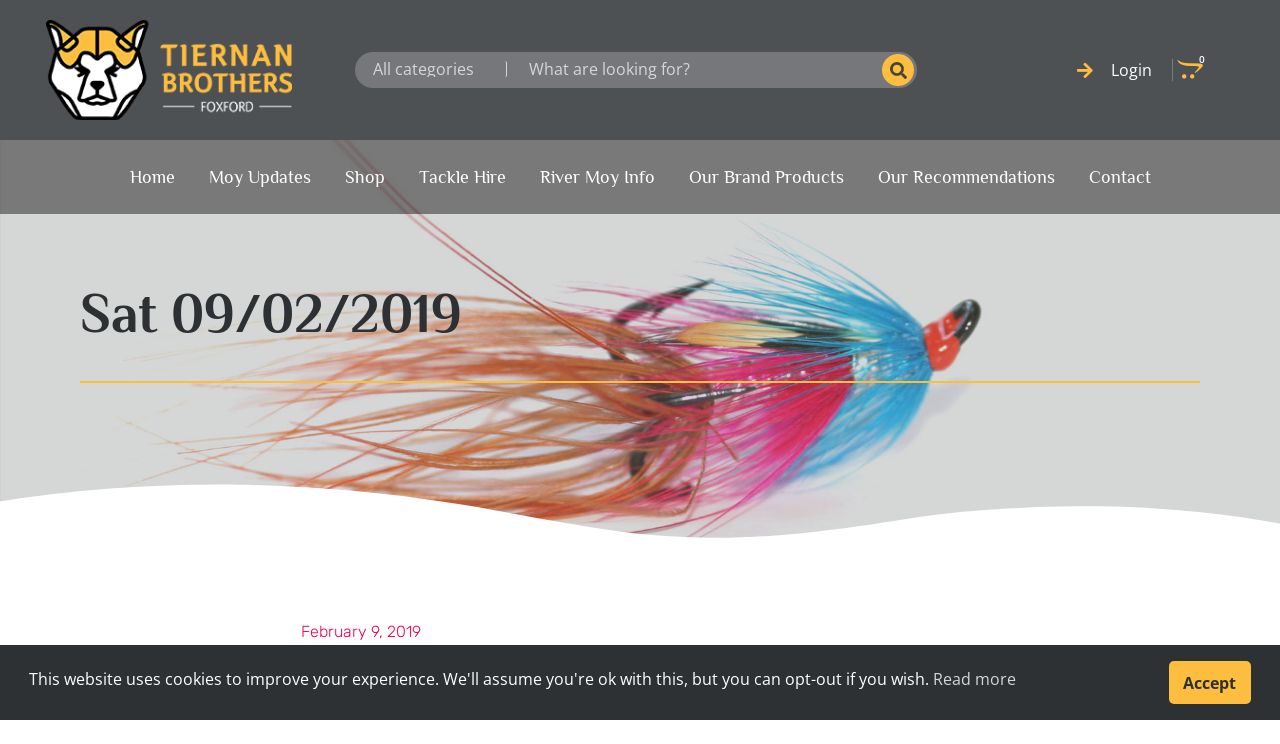

--- FILE ---
content_type: text/html; charset=UTF-8
request_url: https://themoy.com/sat-09-02-2019/
body_size: 28726
content:
<!DOCTYPE html><html lang="en-US"><head><meta charset="UTF-8"><meta name="viewport" content="width=device-width, initial-scale=1"><link rel="profile" href="https://gmpg.org/xfn/11"><title>Sat 09/02/2019 &#8211; Tiernan Brothers</title><meta name='robots' content='max-image-preview:large' /><style>img:is([sizes="auto" i],[sizes^="auto," i]){contain-intrinsic-size:3000px 1500px}</style><link rel='dns-prefetch' href='//fonts.googleapis.com' /><link rel="alternate" type="application/rss+xml" title="Tiernan Brothers &raquo; Feed" href="https://themoy.com/feed/" /> <script>window._wpemojiSettings={"baseUrl":"https:\/\/s.w.org\/images\/core\/emoji\/16.0.1\/72x72\/","ext":".png","svgUrl":"https:\/\/s.w.org\/images\/core\/emoji\/16.0.1\/svg\/","svgExt":".svg","source":{"concatemoji":"https:\/\/themoy.com\/wp-includes\/js\/wp-emoji-release.min.js?ver=6.8.3"}};
/*! This file is auto-generated */
!function(s,n){var o,i,e;function c(e){try{var t={supportTests:e,timestamp:(new Date).valueOf()};sessionStorage.setItem(o,JSON.stringify(t))}catch(e){}}function p(e,t,n){e.clearRect(0,0,e.canvas.width,e.canvas.height),e.fillText(t,0,0);var t=new Uint32Array(e.getImageData(0,0,e.canvas.width,e.canvas.height).data),a=(e.clearRect(0,0,e.canvas.width,e.canvas.height),e.fillText(n,0,0),new Uint32Array(e.getImageData(0,0,e.canvas.width,e.canvas.height).data));return t.every(function(e,t){return e===a[t]})}function u(e,t){e.clearRect(0,0,e.canvas.width,e.canvas.height),e.fillText(t,0,0);for(var n=e.getImageData(16,16,1,1),a=0;a<n.data.length;a++)if(0!==n.data[a])return!1;return!0}function f(e,t,n,a){switch(t){case"flag":return n(e,"\ud83c\udff3\ufe0f\u200d\u26a7\ufe0f","\ud83c\udff3\ufe0f\u200b\u26a7\ufe0f")?!1:!n(e,"\ud83c\udde8\ud83c\uddf6","\ud83c\udde8\u200b\ud83c\uddf6")&&!n(e,"\ud83c\udff4\udb40\udc67\udb40\udc62\udb40\udc65\udb40\udc6e\udb40\udc67\udb40\udc7f","\ud83c\udff4\u200b\udb40\udc67\u200b\udb40\udc62\u200b\udb40\udc65\u200b\udb40\udc6e\u200b\udb40\udc67\u200b\udb40\udc7f");case"emoji":return!a(e,"\ud83e\udedf")}return!1}function g(e,t,n,a){var r="undefined"!=typeof WorkerGlobalScope&&self instanceof WorkerGlobalScope?new OffscreenCanvas(300,150):s.createElement("canvas"),o=r.getContext("2d",{willReadFrequently:!0}),i=(o.textBaseline="top",o.font="600 32px Arial",{});return e.forEach(function(e){i[e]=t(o,e,n,a)}),i}function t(e){var t=s.createElement("script");t.src=e,t.defer=!0,s.head.appendChild(t)}"undefined"!=typeof Promise&&(o="wpEmojiSettingsSupports",i=["flag","emoji"],n.supports={everything:!0,everythingExceptFlag:!0},e=new Promise(function(e){s.addEventListener("DOMContentLoaded",e,{once:!0})}),new Promise(function(t){var n=function(){try{var e=JSON.parse(sessionStorage.getItem(o));if("object"==typeof e&&"number"==typeof e.timestamp&&(new Date).valueOf()<e.timestamp+604800&&"object"==typeof e.supportTests)return e.supportTests}catch(e){}return null}();if(!n){if("undefined"!=typeof Worker&&"undefined"!=typeof OffscreenCanvas&&"undefined"!=typeof URL&&URL.createObjectURL&&"undefined"!=typeof Blob)try{var e="postMessage("+g.toString()+"("+[JSON.stringify(i),f.toString(),p.toString(),u.toString()].join(",")+"));",a=new Blob([e],{type:"text/javascript"}),r=new Worker(URL.createObjectURL(a),{name:"wpTestEmojiSupports"});return void(r.onmessage=function(e){c(n=e.data),r.terminate(),t(n)})}catch(e){}c(n=g(i,f,p,u))}t(n)}).then(function(e){for(var t in e)n.supports[t]=e[t],n.supports.everything=n.supports.everything&&n.supports[t],"flag"!==t&&(n.supports.everythingExceptFlag=n.supports.everythingExceptFlag&&n.supports[t]);n.supports.everythingExceptFlag=n.supports.everythingExceptFlag&&!n.supports.flag,n.DOMReady=!1,n.readyCallback=function(){n.DOMReady=!0}}).then(function(){return e}).then(function(){var e;n.supports.everything||(n.readyCallback(),(e=n.source||{}).concatemoji?t(e.concatemoji):e.wpemoji&&e.twemoji&&(t(e.twemoji),t(e.wpemoji)))}))}((window,document),window._wpemojiSettings)</script> <link data-optimized="1" rel='stylesheet' id='astra-theme-css-css' href='https://themoy.com/wp-content/litespeed/css/6b72f76f56272a9db82a252f922a7fa9.css?ver=883d2' media='all' /><style id='astra-theme-css-inline-css'>.ast-no-sidebar .entry-content .alignfull{margin-left:calc(-50vw + 50%);margin-right:calc(-50vw + 50%);max-width:100vw;width:100vw}.ast-no-sidebar .entry-content .alignwide{margin-left:calc(-41vw + 50%);margin-right:calc(-41vw + 50%);max-width:unset;width:unset}.ast-no-sidebar .entry-content .alignfull .alignfull,.ast-no-sidebar .entry-content .alignfull .alignwide,.ast-no-sidebar .entry-content .alignwide .alignfull,.ast-no-sidebar .entry-content .alignwide .alignwide,.ast-no-sidebar .entry-content .wp-block-column .alignfull,.ast-no-sidebar .entry-content .wp-block-column .alignwide{width:100%;margin-left:auto;margin-right:auto}.wp-block-gallery,.blocks-gallery-grid{margin:0}.wp-block-separator{max-width:100px}.wp-block-separator.is-style-wide,.wp-block-separator.is-style-dots{max-width:none}.entry-content .has-2-columns .wp-block-column:first-child{padding-right:10px}.entry-content .has-2-columns .wp-block-column:last-child{padding-left:10px}@media (max-width:782px){.entry-content .wp-block-columns .wp-block-column{flex-basis:100%}.entry-content .has-2-columns .wp-block-column:first-child{padding-right:0}.entry-content .has-2-columns .wp-block-column:last-child{padding-left:0}}body .entry-content .wp-block-latest-posts{margin-left:0}body .entry-content .wp-block-latest-posts li{list-style:none}.ast-no-sidebar .ast-container .entry-content .wp-block-latest-posts{margin-left:0}.ast-header-break-point .entry-content .alignwide{margin-left:auto;margin-right:auto}.entry-content .blocks-gallery-item img{margin-bottom:auto}.wp-block-pullquote{border-top:4px solid #555d66;border-bottom:4px solid #555d66;color:#40464d}:root{--ast-post-nav-space:0;--ast-container-default-xlg-padding:6.67em;--ast-container-default-lg-padding:5.67em;--ast-container-default-slg-padding:4.34em;--ast-container-default-md-padding:3.34em;--ast-container-default-sm-padding:6.67em;--ast-container-default-xs-padding:2.4em;--ast-container-default-xxs-padding:1.4em;--ast-code-block-background:#EEEEEE;--ast-comment-inputs-background:#FAFAFA;--ast-normal-container-width:1200px;--ast-narrow-container-width:750px;--ast-blog-title-font-weight:normal;--ast-blog-meta-weight:inherit;--ast-global-color-primary:var(--ast-global-color-5);--ast-global-color-secondary:var(--ast-global-color-4);--ast-global-color-alternate-background:var(--ast-global-color-7);--ast-global-color-subtle-background:var(--ast-global-color-6);--ast-bg-style-guide:#F8FAFC;--ast-shadow-style-guide:0px 0px 4px 0 #00000057;--ast-global-dark-bg-style:#fff;--ast-global-dark-lfs:#fbfbfb;--ast-widget-bg-color:#fafafa;--ast-wc-container-head-bg-color:#fbfbfb;--ast-title-layout-bg:#eeeeee;--ast-search-border-color:#e7e7e7;--ast-lifter-hover-bg:#e6e6e6;--ast-gallery-block-color:#000;--srfm-color-input-label:var(--ast-global-color-2)}html{font-size:100%}a,.page-title{color:#2d3134}a:hover,a:focus{color:#fdbd3f}body,button,input,select,textarea,.ast-button,.ast-custom-button{font-family:'Open Sans',sans-serif;font-weight:400;font-size:16px;font-size:1rem}blockquote{color:#000}h1,.entry-content h1,h2,.entry-content h2,h3,.entry-content h3,h4,.entry-content h4,h5,.entry-content h5,h6,.entry-content h6,.site-title,.site-title a{font-family:'Philosopher',sans-serif;font-weight:400}.ast-site-identity .site-title a{color:var(--ast-global-color-2)}.site-title{font-size:35px;font-size:2.1875rem;display:block}.site-header .site-description{font-size:15px;font-size:.9375rem;display:none}.entry-title{font-size:26px;font-size:1.625rem}.archive .ast-article-post .ast-article-inner,.blog .ast-article-post .ast-article-inner,.archive .ast-article-post .ast-article-inner:hover,.blog .ast-article-post .ast-article-inner:hover{overflow:hidden}h1,.entry-content h1{font-size:40px;font-size:2.5rem;font-family:'Philosopher',sans-serif;line-height:1.4em}h2,.entry-content h2{font-size:32px;font-size:2rem;font-family:'Philosopher',sans-serif;line-height:1.3em}h3,.entry-content h3{font-size:26px;font-size:1.625rem;font-family:'Philosopher',sans-serif;line-height:1.3em}h4,.entry-content h4{font-size:24px;font-size:1.5rem;line-height:1.2em;font-family:'Philosopher',sans-serif}h5,.entry-content h5{font-size:20px;font-size:1.25rem;line-height:1.2em;font-family:'Philosopher',sans-serif}h6,.entry-content h6{font-size:16px;font-size:1rem;line-height:1.25em;font-family:'Philosopher',sans-serif}::selection{background-color:#fdbd3f;color:#000}body,h1,.entry-title a,.entry-content h1,h2,.entry-content h2,h3,.entry-content h3,h4,.entry-content h4,h5,.entry-content h5,h6,.entry-content h6{color:#2d3134}.tagcloud a:hover,.tagcloud a:focus,.tagcloud a.current-item{color:#fff;border-color:#2d3134;background-color:#2d3134}input:focus,input[type="text"]:focus,input[type="email"]:focus,input[type="url"]:focus,input[type="password"]:focus,input[type="reset"]:focus,input[type="search"]:focus,textarea:focus{border-color:#2d3134}input[type="radio"]:checked,input[type=reset],input[type="checkbox"]:checked,input[type="checkbox"]:hover:checked,input[type="checkbox"]:focus:checked,input[type=range]::-webkit-slider-thumb{border-color:#2d3134;background-color:#2d3134;box-shadow:none}.site-footer a:hover+.post-count,.site-footer a:focus+.post-count{background:#2d3134;border-color:#2d3134}.single .nav-links .nav-previous,.single .nav-links .nav-next{color:#2d3134}.entry-meta,.entry-meta *{line-height:1.45;color:#2d3134}.entry-meta a:not(.ast-button):hover,.entry-meta a:not(.ast-button):hover *,.entry-meta a:not(.ast-button):focus,.entry-meta a:not(.ast-button):focus *,.page-links>.page-link,.page-links .page-link:hover,.post-navigation a:hover{color:#fdbd3f}#cat option,.secondary .calendar_wrap thead a,.secondary .calendar_wrap thead a:visited{color:#2d3134}.secondary .calendar_wrap #today,.ast-progress-val span{background:#2d3134}.secondary a:hover+.post-count,.secondary a:focus+.post-count{background:#2d3134;border-color:#2d3134}.calendar_wrap #today>a{color:#fff}.page-links .page-link,.single .post-navigation a{color:#2d3134}.ast-search-menu-icon .search-form button.search-submit{padding:0 4px}.ast-search-menu-icon form.search-form{padding-right:0}.ast-search-menu-icon.slide-search input.search-field{width:0}.ast-header-search .ast-search-menu-icon.ast-dropdown-active .search-form,.ast-header-search .ast-search-menu-icon.ast-dropdown-active .search-field:focus{transition:all 0.2s}.search-form input.search-field:focus{outline:none}.widget-title,.widget .wp-block-heading{font-size:22px;font-size:1.375rem;color:#2d3134}.ast-search-menu-icon.slide-search a:focus-visible:focus-visible,.astra-search-icon:focus-visible,#close:focus-visible,a:focus-visible,.ast-menu-toggle:focus-visible,.site .skip-link:focus-visible,.wp-block-loginout input:focus-visible,.wp-block-search.wp-block-search__button-inside .wp-block-search__inside-wrapper,.ast-header-navigation-arrow:focus-visible,.woocommerce .wc-proceed-to-checkout>.checkout-button:focus-visible,.woocommerce .woocommerce-MyAccount-navigation ul li a:focus-visible,.ast-orders-table__row .ast-orders-table__cell:focus-visible,.woocommerce .woocommerce-order-details .order-again>.button:focus-visible,.woocommerce .woocommerce-message a.button.wc-forward:focus-visible,.woocommerce #minus_qty:focus-visible,.woocommerce #plus_qty:focus-visible,a#ast-apply-coupon:focus-visible,.woocommerce .woocommerce-info a:focus-visible,.woocommerce .astra-shop-summary-wrap a:focus-visible,.woocommerce a.wc-forward:focus-visible,#ast-apply-coupon:focus-visible,.woocommerce-js .woocommerce-mini-cart-item a.remove:focus-visible,#close:focus-visible,.button.search-submit:focus-visible,#search_submit:focus,.normal-search:focus-visible,.ast-header-account-wrap:focus-visible,.woocommerce .ast-on-card-button.ast-quick-view-trigger:focus,.astra-cart-drawer-close:focus,.ast-single-variation:focus,.ast-woocommerce-product-gallery__image:focus,.ast-button:focus,.woocommerce-product-gallery--with-images [data-controls="prev"]:focus-visible,.woocommerce-product-gallery--with-images [data-controls="next"]:focus-visible{outline-style:dotted;outline-color:inherit;outline-width:thin}input:focus,input[type="text"]:focus,input[type="email"]:focus,input[type="url"]:focus,input[type="password"]:focus,input[type="reset"]:focus,input[type="search"]:focus,input[type="number"]:focus,textarea:focus,.wp-block-search__input:focus,[data-section="section-header-mobile-trigger"] .ast-button-wrap .ast-mobile-menu-trigger-minimal:focus,.ast-mobile-popup-drawer.active .menu-toggle-close:focus,.woocommerce-ordering select.orderby:focus,#ast-scroll-top:focus,#coupon_code:focus,.woocommerce-page #comment:focus,.woocommerce #reviews #respond input#submit:focus,.woocommerce a.add_to_cart_button:focus,.woocommerce .button.single_add_to_cart_button:focus,.woocommerce .woocommerce-cart-form button:focus,.woocommerce .woocommerce-cart-form__cart-item .quantity .qty:focus,.woocommerce .woocommerce-billing-fields .woocommerce-billing-fields__field-wrapper .woocommerce-input-wrapper>.input-text:focus,.woocommerce #order_comments:focus,.woocommerce #place_order:focus,.woocommerce .woocommerce-address-fields .woocommerce-address-fields__field-wrapper .woocommerce-input-wrapper>.input-text:focus,.woocommerce .woocommerce-MyAccount-content form button:focus,.woocommerce .woocommerce-MyAccount-content .woocommerce-EditAccountForm .woocommerce-form-row .woocommerce-Input.input-text:focus,.woocommerce .ast-woocommerce-container .woocommerce-pagination ul.page-numbers li a:focus,body #content .woocommerce form .form-row .select2-container--default .select2-selection--single:focus,#ast-coupon-code:focus,.woocommerce.woocommerce-js .quantity input[type=number]:focus,.woocommerce-js .woocommerce-mini-cart-item .quantity input[type=number]:focus,.woocommerce p#ast-coupon-trigger:focus{border-style:dotted;border-color:inherit;border-width:thin}input{outline:none}.woocommerce-js input[type=text]:focus,.woocommerce-js input[type=email]:focus,.woocommerce-js textarea:focus,input[type=number]:focus,.comments-area textarea#comment:focus,.comments-area textarea#comment:active,.comments-area .ast-comment-formwrap input[type="text"]:focus,.comments-area .ast-comment-formwrap input[type="text"]:active{outline-style:unset;outline-color:inherit;outline-width:thin}.ast-logo-title-inline .site-logo-img{padding-right:1em}body .ast-oembed-container *{position:absolute;top:0;width:100%;height:100%;left:0}body .wp-block-embed-pocket-casts .ast-oembed-container *{position:unset}.ast-single-post-featured-section+article{margin-top:2em}.site-content .ast-single-post-featured-section img{width:100%;overflow:hidden;object-fit:cover}.site>.ast-single-related-posts-container{margin-top:0}@media (min-width:922px){.ast-desktop .ast-container--narrow{max-width:var(--ast-narrow-container-width);margin:0 auto}}.ast-page-builder-template .hentry{margin:0}.ast-page-builder-template .site-content>.ast-container{max-width:100%;padding:0}.ast-page-builder-template .site .site-content #primary{padding:0;margin:0}.ast-page-builder-template .no-results{text-align:center;margin:4em auto}.ast-page-builder-template .ast-pagination{padding:2em}.ast-page-builder-template .entry-header.ast-no-title.ast-no-thumbnail{margin-top:0}.ast-page-builder-template .entry-header.ast-header-without-markup{margin-top:0;margin-bottom:0}.ast-page-builder-template .entry-header.ast-no-title.ast-no-meta{margin-bottom:0}.ast-page-builder-template.single .post-navigation{padding-bottom:2em}.ast-page-builder-template.single-post .site-content>.ast-container{max-width:100%}.ast-page-builder-template .entry-header{margin-top:4em;margin-left:auto;margin-right:auto;padding-left:20px;padding-right:20px}.single.ast-page-builder-template .entry-header{padding-left:20px;padding-right:20px}.ast-page-builder-template .ast-archive-description{margin:4em auto 0;padding-left:20px;padding-right:20px}.ast-page-builder-template.ast-no-sidebar .entry-content .alignwide{margin-left:0;margin-right:0}@media (max-width:921.9px){#ast-desktop-header{display:none}}@media (min-width:922px){#ast-mobile-header{display:none}}@media(max-width:420px){.single .nav-links .nav-previous,.single .nav-links .nav-next{width:100%;text-align:center}}.wp-block-buttons.aligncenter{justify-content:center}@media (max-width:921px){.ast-theme-transparent-header #primary,.ast-theme-transparent-header #secondary{padding:0}}@media (max-width:921px){.ast-plain-container.ast-no-sidebar #primary{padding:0}}.ast-plain-container.ast-no-sidebar #primary{margin-top:0;margin-bottom:0}@media (min-width:1200px){.wp-block-group .has-background{padding:20px}}@media (min-width:1200px){.ast-page-builder-template.ast-no-sidebar .entry-content .wp-block-cover.alignwide,.ast-page-builder-template.ast-no-sidebar .entry-content .wp-block-cover.alignfull{padding-right:0;padding-left:0}}@media (min-width:1200px){.wp-block-cover-image.alignwide .wp-block-cover__inner-container,.wp-block-cover.alignwide .wp-block-cover__inner-container,.wp-block-cover-image.alignfull .wp-block-cover__inner-container,.wp-block-cover.alignfull .wp-block-cover__inner-container{width:100%}}.wp-block-columns{margin-bottom:unset}.wp-block-image.size-full{margin:2rem 0}.wp-block-separator.has-background{padding:0}.wp-block-gallery{margin-bottom:1.6em}.wp-block-group{padding-top:4em;padding-bottom:4em}.wp-block-group__inner-container .wp-block-columns:last-child,.wp-block-group__inner-container :last-child,.wp-block-table table{margin-bottom:0}.blocks-gallery-grid{width:100%}.wp-block-navigation-link__content{padding:5px 0}.wp-block-group .wp-block-group .has-text-align-center,.wp-block-group .wp-block-column .has-text-align-center{max-width:100%}.has-text-align-center{margin:0 auto}@media (min-width:1200px){.wp-block-cover__inner-container,.alignwide .wp-block-group__inner-container,.alignfull .wp-block-group__inner-container{max-width:1200px;margin:0 auto}.wp-block-group.alignnone,.wp-block-group.aligncenter,.wp-block-group.alignleft,.wp-block-group.alignright,.wp-block-group.alignwide,.wp-block-columns.alignwide{margin:2rem 0 1rem 0}}@media (max-width:1200px){.wp-block-group{padding:3em}.wp-block-group .wp-block-group{padding:1.5em}.wp-block-columns,.wp-block-column{margin:1rem 0}}@media (min-width:921px){.wp-block-columns .wp-block-group{padding:2em}}@media (max-width:544px){.wp-block-cover-image .wp-block-cover__inner-container,.wp-block-cover .wp-block-cover__inner-container{width:unset}.wp-block-cover,.wp-block-cover-image{padding:2em 0}.wp-block-group,.wp-block-cover{padding:2em}.wp-block-media-text__media img,.wp-block-media-text__media video{width:unset;max-width:100%}.wp-block-media-text.has-background .wp-block-media-text__content{padding:1em}}.wp-block-image.aligncenter{margin-left:auto;margin-right:auto}.wp-block-table.aligncenter{margin-left:auto;margin-right:auto}@media (min-width:544px){.entry-content .wp-block-media-text.has-media-on-the-right .wp-block-media-text__content{padding:0 8% 0 0}.entry-content .wp-block-media-text .wp-block-media-text__content{padding:0 0 0 8%}.ast-plain-container .site-content .entry-content .has-custom-content-position.is-position-bottom-left>*,.ast-plain-container .site-content .entry-content .has-custom-content-position.is-position-bottom-right>*,.ast-plain-container .site-content .entry-content .has-custom-content-position.is-position-top-left>*,.ast-plain-container .site-content .entry-content .has-custom-content-position.is-position-top-right>*,.ast-plain-container .site-content .entry-content .has-custom-content-position.is-position-center-right>*,.ast-plain-container .site-content .entry-content .has-custom-content-position.is-position-center-left>*{margin:0}}@media (max-width:544px){.entry-content .wp-block-media-text .wp-block-media-text__content{padding:8% 0}.wp-block-media-text .wp-block-media-text__media img{width:auto;max-width:100%}}.wp-block-buttons .wp-block-button.is-style-outline .wp-block-button__link.wp-element-button,.ast-outline-button,.wp-block-uagb-buttons-child .uagb-buttons-repeater.ast-outline-button{border-color:#fdbd3f;border-top-width:2px;border-right-width:2px;border-bottom-width:2px;border-left-width:2px;font-family:inherit;font-weight:inherit;line-height:1em}.wp-block-button.is-style-outline .wp-block-button__link:hover,.wp-block-buttons .wp-block-button.is-style-outline .wp-block-button__link:focus,.wp-block-buttons .wp-block-button.is-style-outline>.wp-block-button__link:not(.has-text-color):hover,.wp-block-buttons .wp-block-button.wp-block-button__link.is-style-outline:not(.has-text-color):hover,.ast-outline-button:hover,.ast-outline-button:focus,.wp-block-uagb-buttons-child .uagb-buttons-repeater.ast-outline-button:hover,.wp-block-uagb-buttons-child .uagb-buttons-repeater.ast-outline-button:focus{background-color:#000}.wp-block-button .wp-block-button__link.wp-element-button.is-style-outline:not(.has-background),.wp-block-button.is-style-outline>.wp-block-button__link.wp-element-button:not(.has-background),.ast-outline-button{background-color:#fdbd3f}.entry-content[data-ast-blocks-layout]>figure{margin-bottom:1em}.elementor-widget-container .elementor-loop-container .e-loop-item[data-elementor-type="loop-item"]{width:100%}.review-rating{display:flex;align-items:center;order:2}@media (max-width:921px){.ast-separate-container #primary,.ast-separate-container #secondary{padding:1.5em 0}#primary,#secondary{padding:1.5em 0;margin:0}.ast-left-sidebar #content>.ast-container{display:flex;flex-direction:column-reverse;width:100%}.ast-separate-container .ast-article-post,.ast-separate-container .ast-article-single{padding:1.5em 2.14em}.ast-author-box img.avatar{margin:20px 0 0 0}}@media (min-width:922px){.ast-separate-container.ast-right-sidebar #primary,.ast-separate-container.ast-left-sidebar #primary{border:0}.search-no-results.ast-separate-container #primary{margin-bottom:4em}}.wp-block-button .wp-block-button__link{color:#000}.wp-block-button .wp-block-button__link:hover,.wp-block-button .wp-block-button__link:focus{color:#fdbd3f;background-color:#000;border-color:#000}.elementor-widget-heading h1.elementor-heading-title{line-height:1.4em}.elementor-widget-heading h2.elementor-heading-title{line-height:1.3em}.elementor-widget-heading h3.elementor-heading-title{line-height:1.3em}.elementor-widget-heading h4.elementor-heading-title{line-height:1.2em}.elementor-widget-heading h5.elementor-heading-title{line-height:1.2em}.elementor-widget-heading h6.elementor-heading-title{line-height:1.25em}.wp-block-button .wp-block-button__link{border-top-width:0;border-right-width:0;border-left-width:0;border-bottom-width:0;border-color:#fdbd3f;background-color:#fdbd3f;color:#000;font-family:inherit;font-weight:inherit;line-height:1em;padding-top:10px;padding-right:40px;padding-bottom:10px;padding-left:40px}.menu-toggle,button,.ast-button,.ast-custom-button,.button,input#submit,input[type="button"],input[type="submit"],input[type="reset"]{border-style:solid;border-top-width:0;border-right-width:0;border-left-width:0;border-bottom-width:0;color:#000;border-color:#fdbd3f;background-color:#fdbd3f;padding-top:10px;padding-right:40px;padding-bottom:10px;padding-left:40px;font-family:inherit;font-weight:inherit;line-height:1em}button:focus,.menu-toggle:hover,button:hover,.ast-button:hover,.ast-custom-button:hover .button:hover,.ast-custom-button:hover,input[type=reset]:hover,input[type=reset]:focus,input#submit:hover,input#submit:focus,input[type="button"]:hover,input[type="button"]:focus,input[type="submit"]:hover,input[type="submit"]:focus{color:#fdbd3f;background-color:#000;border-color:#000}@media (max-width:921px){.ast-mobile-header-stack .main-header-bar .ast-search-menu-icon{display:inline-block}.ast-header-break-point.ast-header-custom-item-outside .ast-mobile-header-stack .main-header-bar .ast-search-icon{margin:0}.ast-comment-avatar-wrap img{max-width:2.5em}.ast-comment-meta{padding:0 1.8888em 1.3333em}.ast-separate-container .ast-comment-list li.depth-1{padding:1.5em 2.14em}.ast-separate-container .comment-respond{padding:2em 2.14em}}@media (min-width:544px){.ast-container{max-width:100%}}@media (max-width:544px){.ast-separate-container .ast-article-post,.ast-separate-container .ast-article-single,.ast-separate-container .comments-title,.ast-separate-container .ast-archive-description{padding:1.5em 1em}.ast-separate-container #content .ast-container{padding-left:.54em;padding-right:.54em}.ast-separate-container .ast-comment-list .bypostauthor{padding:.5em}.ast-search-menu-icon.ast-dropdown-active .search-field{width:170px}}#ast-mobile-header .ast-site-header-cart-li a{pointer-events:none}@media (min-width:545px){.ast-page-builder-template .comments-area,.single.ast-page-builder-template .entry-header,.single.ast-page-builder-template .post-navigation,.single.ast-page-builder-template .ast-single-related-posts-container{max-width:1240px;margin-left:auto;margin-right:auto}}body,.ast-separate-container{background-color:#fff;background-image:none}.ast-no-sidebar.ast-separate-container .entry-content .alignfull{margin-left:-6.67em;margin-right:-6.67em;width:auto}@media (max-width:1200px){.ast-no-sidebar.ast-separate-container .entry-content .alignfull{margin-left:-2.4em;margin-right:-2.4em}}@media (max-width:768px){.ast-no-sidebar.ast-separate-container .entry-content .alignfull{margin-left:-2.14em;margin-right:-2.14em}}@media (max-width:544px){.ast-no-sidebar.ast-separate-container .entry-content .alignfull{margin-left:-1em;margin-right:-1em}}.ast-no-sidebar.ast-separate-container .entry-content .alignwide{margin-left:-20px;margin-right:-20px}.ast-no-sidebar.ast-separate-container .entry-content .wp-block-column .alignfull,.ast-no-sidebar.ast-separate-container .entry-content .wp-block-column .alignwide{margin-left:auto;margin-right:auto;width:100%}@media (max-width:921px){.site-title{display:block}.site-header .site-description{display:none}h1,.entry-content h1{font-size:30px}h2,.entry-content h2{font-size:25px}h3,.entry-content h3{font-size:20px}}@media (max-width:544px){.site-title{display:block}.site-header .site-description{display:none}h1,.entry-content h1{font-size:30px}h2,.entry-content h2{font-size:25px}h3,.entry-content h3{font-size:20px}}@media (max-width:921px){html{font-size:91.2%}}@media (max-width:544px){html{font-size:91.2%}}@media (min-width:922px){.ast-container{max-width:1240px}}@font-face{font-family:"Astra";src:url(https://themoy.com/wp-content/themes/astra/assets/fonts/astra.woff) format("woff"),url(https://themoy.com/wp-content/themes/astra/assets/fonts/astra.ttf) format("truetype"),url(https://themoy.com/wp-content/themes/astra/assets/fonts/astra.svg#astra) format("svg");font-weight:400;font-style:normal;font-display:fallback}@media (min-width:922px){.single-post .site-content>.ast-container{max-width:1200px}}@media (min-width:922px){.main-header-menu .sub-menu .menu-item.ast-left-align-sub-menu:hover>.sub-menu,.main-header-menu .sub-menu .menu-item.ast-left-align-sub-menu.focus>.sub-menu{margin-left:0}}.site .comments-area{padding-bottom:3em}.astra-icon-down_arrow::after{content:"\e900";font-family:Astra}.astra-icon-close::after{content:"\e5cd";font-family:Astra}.astra-icon-drag_handle::after{content:"\e25d";font-family:Astra}.astra-icon-format_align_justify::after{content:"\e235";font-family:Astra}.astra-icon-menu::after{content:"\e5d2";font-family:Astra}.astra-icon-reorder::after{content:"\e8fe";font-family:Astra}.astra-icon-search::after{content:"\e8b6";font-family:Astra}.astra-icon-zoom_in::after{content:"\e56b";font-family:Astra}.astra-icon-check-circle::after{content:"\e901";font-family:Astra}.astra-icon-shopping-cart::after{content:"\f07a";font-family:Astra}.astra-icon-shopping-bag::after{content:"\f290";font-family:Astra}.astra-icon-shopping-basket::after{content:"\f291";font-family:Astra}.astra-icon-circle-o::after{content:"\e903";font-family:Astra}.astra-icon-certificate::after{content:"\e902";font-family:Astra}blockquote{padding:1.2em}:root .has-ast-global-color-0-color{color:var(--ast-global-color-0)}:root .has-ast-global-color-0-background-color{background-color:var(--ast-global-color-0)}:root .wp-block-button .has-ast-global-color-0-color{color:var(--ast-global-color-0)}:root .wp-block-button .has-ast-global-color-0-background-color{background-color:var(--ast-global-color-0)}:root .has-ast-global-color-1-color{color:var(--ast-global-color-1)}:root .has-ast-global-color-1-background-color{background-color:var(--ast-global-color-1)}:root .wp-block-button .has-ast-global-color-1-color{color:var(--ast-global-color-1)}:root .wp-block-button .has-ast-global-color-1-background-color{background-color:var(--ast-global-color-1)}:root .has-ast-global-color-2-color{color:var(--ast-global-color-2)}:root .has-ast-global-color-2-background-color{background-color:var(--ast-global-color-2)}:root .wp-block-button .has-ast-global-color-2-color{color:var(--ast-global-color-2)}:root .wp-block-button .has-ast-global-color-2-background-color{background-color:var(--ast-global-color-2)}:root .has-ast-global-color-3-color{color:var(--ast-global-color-3)}:root .has-ast-global-color-3-background-color{background-color:var(--ast-global-color-3)}:root .wp-block-button .has-ast-global-color-3-color{color:var(--ast-global-color-3)}:root .wp-block-button .has-ast-global-color-3-background-color{background-color:var(--ast-global-color-3)}:root .has-ast-global-color-4-color{color:var(--ast-global-color-4)}:root .has-ast-global-color-4-background-color{background-color:var(--ast-global-color-4)}:root .wp-block-button .has-ast-global-color-4-color{color:var(--ast-global-color-4)}:root .wp-block-button .has-ast-global-color-4-background-color{background-color:var(--ast-global-color-4)}:root .has-ast-global-color-5-color{color:var(--ast-global-color-5)}:root .has-ast-global-color-5-background-color{background-color:var(--ast-global-color-5)}:root .wp-block-button .has-ast-global-color-5-color{color:var(--ast-global-color-5)}:root .wp-block-button .has-ast-global-color-5-background-color{background-color:var(--ast-global-color-5)}:root .has-ast-global-color-6-color{color:var(--ast-global-color-6)}:root .has-ast-global-color-6-background-color{background-color:var(--ast-global-color-6)}:root .wp-block-button .has-ast-global-color-6-color{color:var(--ast-global-color-6)}:root .wp-block-button .has-ast-global-color-6-background-color{background-color:var(--ast-global-color-6)}:root .has-ast-global-color-7-color{color:var(--ast-global-color-7)}:root .has-ast-global-color-7-background-color{background-color:var(--ast-global-color-7)}:root .wp-block-button .has-ast-global-color-7-color{color:var(--ast-global-color-7)}:root .wp-block-button .has-ast-global-color-7-background-color{background-color:var(--ast-global-color-7)}:root .has-ast-global-color-8-color{color:var(--ast-global-color-8)}:root .has-ast-global-color-8-background-color{background-color:var(--ast-global-color-8)}:root .wp-block-button .has-ast-global-color-8-color{color:var(--ast-global-color-8)}:root .wp-block-button .has-ast-global-color-8-background-color{background-color:var(--ast-global-color-8)}:root{--ast-global-color-0:#0170B9;--ast-global-color-1:#3a3a3a;--ast-global-color-2:#3a3a3a;--ast-global-color-3:#4B4F58;--ast-global-color-4:#F5F5F5;--ast-global-color-5:#FFFFFF;--ast-global-color-6:#E5E5E5;--ast-global-color-7:#424242;--ast-global-color-8:#000000}:root{--ast-border-color:#dddddd}.ast-single-entry-banner{-js-display:flex;display:flex;flex-direction:column;justify-content:center;text-align:center;position:relative;background:var(--ast-title-layout-bg)}.ast-single-entry-banner[data-banner-layout="layout-1"]{max-width:1200px;background:inherit;padding:20px 0}.ast-single-entry-banner[data-banner-width-type="custom"]{margin:0 auto;width:100%}.ast-single-entry-banner+.site-content .entry-header{margin-bottom:0}.site .ast-author-avatar{--ast-author-avatar-size:}a.ast-underline-text{text-decoration:underline}.ast-container>.ast-terms-link{position:relative;display:block}a.ast-button.ast-badge-tax{padding:4px 8px;border-radius:3px;font-size:inherit}header.entry-header>*:not(:last-child){margin-bottom:10px}.ast-archive-entry-banner{-js-display:flex;display:flex;flex-direction:column;justify-content:center;text-align:center;position:relative;background:var(--ast-title-layout-bg)}.ast-archive-entry-banner[data-banner-width-type="custom"]{margin:0 auto;width:100%}.ast-archive-entry-banner[data-banner-layout="layout-1"]{background:inherit;padding:20px 0;text-align:left}body.archive .ast-archive-description{max-width:1200px;width:100%;text-align:left;padding-top:3em;padding-right:3em;padding-bottom:3em;padding-left:3em}body.archive .ast-archive-description .ast-archive-title,body.archive .ast-archive-description .ast-archive-title *{font-size:40px;font-size:2.5rem}body.archive .ast-archive-description>*:not(:last-child){margin-bottom:10px}@media (max-width:921px){body.archive .ast-archive-description{text-align:left}}@media (max-width:544px){body.archive .ast-archive-description{text-align:left}}.ast-breadcrumbs .trail-browse,.ast-breadcrumbs .trail-items,.ast-breadcrumbs .trail-items li{display:inline-block;margin:0;padding:0;border:none;background:inherit;text-indent:0;text-decoration:none}.ast-breadcrumbs .trail-browse{font-size:inherit;font-style:inherit;font-weight:inherit;color:inherit}.ast-breadcrumbs .trail-items{list-style:none}.trail-items li::after{padding:0 .3em;content:"\00bb"}.trail-items li:last-of-type::after{display:none}h1,.entry-content h1,h2,.entry-content h2,h3,.entry-content h3,h4,.entry-content h4,h5,.entry-content h5,h6,.entry-content h6{color:#2d3134}@media (max-width:921px){.ast-builder-grid-row-container.ast-builder-grid-row-tablet-3-firstrow .ast-builder-grid-row>*:first-child,.ast-builder-grid-row-container.ast-builder-grid-row-tablet-3-lastrow .ast-builder-grid-row>*:last-child{grid-column:1 / -1}}@media (max-width:544px){.ast-builder-grid-row-container.ast-builder-grid-row-mobile-3-firstrow .ast-builder-grid-row>*:first-child,.ast-builder-grid-row-container.ast-builder-grid-row-mobile-3-lastrow .ast-builder-grid-row>*:last-child{grid-column:1 / -1}}.ast-builder-layout-element[data-section="title_tagline"]{display:flex}@media (max-width:921px){.ast-header-break-point .ast-builder-layout-element[data-section="title_tagline"]{display:flex}}@media (max-width:544px){.ast-header-break-point .ast-builder-layout-element[data-section="title_tagline"]{display:flex}}.ast-builder-menu-1{font-family:inherit;font-weight:inherit}.ast-builder-menu-1 .sub-menu,.ast-builder-menu-1 .inline-on-mobile .sub-menu{border-top-width:2px;border-bottom-width:0;border-right-width:0;border-left-width:0;border-color:#fdbd3f;border-style:solid}.ast-builder-menu-1 .sub-menu .sub-menu{top:-2px}.ast-builder-menu-1 .main-header-menu>.menu-item>.sub-menu,.ast-builder-menu-1 .main-header-menu>.menu-item>.astra-full-megamenu-wrapper{margin-top:0}.ast-desktop .ast-builder-menu-1 .main-header-menu>.menu-item>.sub-menu:before,.ast-desktop .ast-builder-menu-1 .main-header-menu>.menu-item>.astra-full-megamenu-wrapper:before{height:calc(0px + 2px + 5px)}.ast-desktop .ast-builder-menu-1 .menu-item .sub-menu .menu-link{border-style:none}@media (max-width:921px){.ast-header-break-point .ast-builder-menu-1 .menu-item.menu-item-has-children>.ast-menu-toggle{top:0}.ast-builder-menu-1 .inline-on-mobile .menu-item.menu-item-has-children>.ast-menu-toggle{right:-15px}.ast-builder-menu-1 .menu-item-has-children>.menu-link:after{content:unset}.ast-builder-menu-1 .main-header-menu>.menu-item>.sub-menu,.ast-builder-menu-1 .main-header-menu>.menu-item>.astra-full-megamenu-wrapper{margin-top:0}}@media (max-width:544px){.ast-header-break-point .ast-builder-menu-1 .menu-item.menu-item-has-children>.ast-menu-toggle{top:0}.ast-builder-menu-1 .main-header-menu>.menu-item>.sub-menu,.ast-builder-menu-1 .main-header-menu>.menu-item>.astra-full-megamenu-wrapper{margin-top:0}}.ast-builder-menu-1{display:flex}@media (max-width:921px){.ast-header-break-point .ast-builder-menu-1{display:flex}}@media (max-width:544px){.ast-header-break-point .ast-builder-menu-1{display:flex}}.site-below-footer-wrap{padding-top:20px;padding-bottom:20px}.site-below-footer-wrap[data-section="section-below-footer-builder"]{background-color:#eee;background-image:none;min-height:80px;border-style:solid;border-width:0;border-top-width:1px;border-top-color:var(--ast-global-color-subtle-background,--ast-global-color-6)}.site-below-footer-wrap[data-section="section-below-footer-builder"] .ast-builder-grid-row{max-width:1200px;min-height:80px;margin-left:auto;margin-right:auto}.site-below-footer-wrap[data-section="section-below-footer-builder"] .ast-builder-grid-row,.site-below-footer-wrap[data-section="section-below-footer-builder"] .site-footer-section{align-items:flex-start}.site-below-footer-wrap[data-section="section-below-footer-builder"].ast-footer-row-inline .site-footer-section{display:flex;margin-bottom:0}.ast-builder-grid-row-full .ast-builder-grid-row{grid-template-columns:1fr}@media (max-width:921px){.site-below-footer-wrap[data-section="section-below-footer-builder"].ast-footer-row-tablet-inline .site-footer-section{display:flex;margin-bottom:0}.site-below-footer-wrap[data-section="section-below-footer-builder"].ast-footer-row-tablet-stack .site-footer-section{display:block;margin-bottom:10px}.ast-builder-grid-row-container.ast-builder-grid-row-tablet-full .ast-builder-grid-row{grid-template-columns:1fr}}@media (max-width:544px){.site-below-footer-wrap[data-section="section-below-footer-builder"].ast-footer-row-mobile-inline .site-footer-section{display:flex;margin-bottom:0}.site-below-footer-wrap[data-section="section-below-footer-builder"].ast-footer-row-mobile-stack .site-footer-section{display:block;margin-bottom:10px}.ast-builder-grid-row-container.ast-builder-grid-row-mobile-full .ast-builder-grid-row{grid-template-columns:1fr}}.site-below-footer-wrap[data-section="section-below-footer-builder"]{display:none}@media (max-width:921px){.ast-header-break-point .site-below-footer-wrap[data-section="section-below-footer-builder"]{display:none}}@media (max-width:544px){.ast-header-break-point .site-below-footer-wrap[data-section="section-below-footer-builder"]{display:none}}.ast-footer-copyright{text-align:center}.ast-footer-copyright{color:#3a3a3a}@media (max-width:921px){.ast-footer-copyright{text-align:center}}@media (max-width:544px){.ast-footer-copyright{text-align:center}}.ast-footer-copyright.ast-builder-layout-element{display:flex}@media (max-width:921px){.ast-header-break-point .ast-footer-copyright.ast-builder-layout-element{display:flex}}@media (max-width:544px){.ast-header-break-point .ast-footer-copyright.ast-builder-layout-element{display:flex}}.elementor-posts-container [CLASS*="ast-width-"]{width:100%}.elementor-template-full-width .ast-container{display:block}.elementor-screen-only,.screen-reader-text,.screen-reader-text span,.ui-helper-hidden-accessible{top:0!important}@media (max-width:544px){.elementor-element .elementor-wc-products .woocommerce[class*="columns-"] ul.products li.product{width:auto;margin:0}.elementor-element .woocommerce .woocommerce-result-count{float:none}}.ast-header-break-point .main-header-bar{border-bottom-width:1px}@media (min-width:922px){.main-header-bar{border-bottom-width:1px}}.main-header-menu .menu-item,#astra-footer-menu .menu-item,.main-header-bar .ast-masthead-custom-menu-items{-js-display:flex;display:flex;-webkit-box-pack:center;-webkit-justify-content:center;-moz-box-pack:center;-ms-flex-pack:center;justify-content:center;-webkit-box-orient:vertical;-webkit-box-direction:normal;-webkit-flex-direction:column;-moz-box-orient:vertical;-moz-box-direction:normal;-ms-flex-direction:column;flex-direction:column}.main-header-menu>.menu-item>.menu-link,#astra-footer-menu>.menu-item>.menu-link{height:100%;-webkit-box-align:center;-webkit-align-items:center;-moz-box-align:center;-ms-flex-align:center;align-items:center;-js-display:flex;display:flex}.main-header-menu .sub-menu .menu-item.menu-item-has-children>.menu-link:after{position:absolute;right:1em;top:50%;transform:translate(0,-50%) rotate(270deg)}.ast-header-break-point .main-header-bar .main-header-bar-navigation .page_item_has_children>.ast-menu-toggle::before,.ast-header-break-point .main-header-bar .main-header-bar-navigation .menu-item-has-children>.ast-menu-toggle::before,.ast-mobile-popup-drawer .main-header-bar-navigation .menu-item-has-children>.ast-menu-toggle::before,.ast-header-break-point .ast-mobile-header-wrap .main-header-bar-navigation .menu-item-has-children>.ast-menu-toggle::before{font-weight:700;content:"\e900";font-family:Astra;text-decoration:inherit;display:inline-block}.ast-header-break-point .main-navigation ul.sub-menu .menu-item .menu-link:before{content:"\e900";font-family:Astra;font-size:.65em;text-decoration:inherit;display:inline-block;transform:translate(0,-2px) rotateZ(270deg);margin-right:5px}.widget_search .search-form:after{font-family:Astra;font-size:1.2em;font-weight:400;content:"\e8b6";position:absolute;top:50%;right:15px;transform:translate(0,-50%)}.astra-search-icon::before{content:"\e8b6";font-family:Astra;font-style:normal;font-weight:400;text-decoration:inherit;text-align:center;-webkit-font-smoothing:antialiased;-moz-osx-font-smoothing:grayscale;z-index:3}.main-header-bar .main-header-bar-navigation .page_item_has_children>a:after,.main-header-bar .main-header-bar-navigation .menu-item-has-children>a:after,.menu-item-has-children .ast-header-navigation-arrow:after{content:"\e900";display:inline-block;font-family:Astra;font-size:.6rem;font-weight:700;text-rendering:auto;-webkit-font-smoothing:antialiased;-moz-osx-font-smoothing:grayscale;margin-left:10px;line-height:normal}.menu-item-has-children .sub-menu .ast-header-navigation-arrow:after{margin-left:0}.ast-mobile-popup-drawer .main-header-bar-navigation .ast-submenu-expanded>.ast-menu-toggle::before{transform:rotateX(180deg)}.ast-header-break-point .main-header-bar-navigation .menu-item-has-children>.menu-link:after{display:none}@media (min-width:922px){.ast-builder-menu .main-navigation>ul>li:last-child a{margin-right:0}}.ast-separate-container .ast-article-inner{background-color:#fff0;background-image:none}.ast-separate-container .ast-article-post{background-color:var(--ast-global-color-5)}@media (max-width:921px){.ast-separate-container .ast-article-post{background-color:var(--ast-global-color-5)}}@media (max-width:544px){.ast-separate-container .ast-article-post{background-color:var(--ast-global-color-5)}}.ast-separate-container .ast-article-single:not(.ast-related-post),.woocommerce.ast-separate-container .ast-woocommerce-container,.ast-separate-container .error-404,.ast-separate-container .no-results,.single.ast-separate-container .ast-author-meta,.ast-separate-container .related-posts-title-wrapper,.ast-separate-container .comments-count-wrapper,.ast-box-layout.ast-plain-container .site-content,.ast-padded-layout.ast-plain-container .site-content,.ast-separate-container .ast-archive-description,.ast-separate-container .comments-area .comment-respond,.ast-separate-container .comments-area .ast-comment-list li,.ast-separate-container .comments-area .comments-title{background-color:var(--ast-global-color-5)}@media (max-width:921px){.ast-separate-container .ast-article-single:not(.ast-related-post),.woocommerce.ast-separate-container .ast-woocommerce-container,.ast-separate-container .error-404,.ast-separate-container .no-results,.single.ast-separate-container .ast-author-meta,.ast-separate-container .related-posts-title-wrapper,.ast-separate-container .comments-count-wrapper,.ast-box-layout.ast-plain-container .site-content,.ast-padded-layout.ast-plain-container .site-content,.ast-separate-container .ast-archive-description{background-color:var(--ast-global-color-5)}}@media (max-width:544px){.ast-separate-container .ast-article-single:not(.ast-related-post),.woocommerce.ast-separate-container .ast-woocommerce-container,.ast-separate-container .error-404,.ast-separate-container .no-results,.single.ast-separate-container .ast-author-meta,.ast-separate-container .related-posts-title-wrapper,.ast-separate-container .comments-count-wrapper,.ast-box-layout.ast-plain-container .site-content,.ast-padded-layout.ast-plain-container .site-content,.ast-separate-container .ast-archive-description{background-color:var(--ast-global-color-5)}}.ast-separate-container.ast-two-container #secondary .widget{background-color:var(--ast-global-color-5)}@media (max-width:921px){.ast-separate-container.ast-two-container #secondary .widget{background-color:var(--ast-global-color-5)}}@media (max-width:544px){.ast-separate-container.ast-two-container #secondary .widget{background-color:var(--ast-global-color-5)}}.ast-mobile-header-content>*,.ast-desktop-header-content>*{padding:10px 0;height:auto}.ast-mobile-header-content>*:first-child,.ast-desktop-header-content>*:first-child{padding-top:10px}.ast-mobile-header-content>.ast-builder-menu,.ast-desktop-header-content>.ast-builder-menu{padding-top:0}.ast-mobile-header-content>*:last-child,.ast-desktop-header-content>*:last-child{padding-bottom:0}.ast-mobile-header-content .ast-search-menu-icon.ast-inline-search label,.ast-desktop-header-content .ast-search-menu-icon.ast-inline-search label{width:100%}.ast-desktop-header-content .main-header-bar-navigation .ast-submenu-expanded>.ast-menu-toggle::before{transform:rotateX(180deg)}#ast-desktop-header .ast-desktop-header-content,.ast-mobile-header-content .ast-search-icon,.ast-desktop-header-content .ast-search-icon,.ast-mobile-header-wrap .ast-mobile-header-content,.ast-main-header-nav-open.ast-popup-nav-open .ast-mobile-header-wrap .ast-mobile-header-content,.ast-main-header-nav-open.ast-popup-nav-open .ast-desktop-header-content{display:none}.ast-main-header-nav-open.ast-header-break-point #ast-desktop-header .ast-desktop-header-content,.ast-main-header-nav-open.ast-header-break-point .ast-mobile-header-wrap .ast-mobile-header-content{display:block}.ast-desktop .ast-desktop-header-content .astra-menu-animation-slide-up>.menu-item>.sub-menu,.ast-desktop .ast-desktop-header-content .astra-menu-animation-slide-up>.menu-item .menu-item>.sub-menu,.ast-desktop .ast-desktop-header-content .astra-menu-animation-slide-down>.menu-item>.sub-menu,.ast-desktop .ast-desktop-header-content .astra-menu-animation-slide-down>.menu-item .menu-item>.sub-menu,.ast-desktop .ast-desktop-header-content .astra-menu-animation-fade>.menu-item>.sub-menu,.ast-desktop .ast-desktop-header-content .astra-menu-animation-fade>.menu-item .menu-item>.sub-menu{opacity:1;visibility:visible}.ast-hfb-header.ast-default-menu-enable.ast-header-break-point .ast-mobile-header-wrap .ast-mobile-header-content .main-header-bar-navigation{width:unset;margin:unset}.ast-mobile-header-content.content-align-flex-end .main-header-bar-navigation .menu-item-has-children>.ast-menu-toggle,.ast-desktop-header-content.content-align-flex-end .main-header-bar-navigation .menu-item-has-children>.ast-menu-toggle{left:calc(20px - 0.907em);right:auto}.ast-mobile-header-content .ast-search-menu-icon,.ast-mobile-header-content .ast-search-menu-icon.slide-search,.ast-desktop-header-content .ast-search-menu-icon,.ast-desktop-header-content .ast-search-menu-icon.slide-search{width:100%;position:relative;display:block;right:auto;transform:none}.ast-mobile-header-content .ast-search-menu-icon.slide-search .search-form,.ast-mobile-header-content .ast-search-menu-icon .search-form,.ast-desktop-header-content .ast-search-menu-icon.slide-search .search-form,.ast-desktop-header-content .ast-search-menu-icon .search-form{right:0;visibility:visible;opacity:1;position:relative;top:auto;transform:none;padding:0;display:block;overflow:hidden}.ast-mobile-header-content .ast-search-menu-icon.ast-inline-search .search-field,.ast-mobile-header-content .ast-search-menu-icon .search-field,.ast-desktop-header-content .ast-search-menu-icon.ast-inline-search .search-field,.ast-desktop-header-content .ast-search-menu-icon .search-field{width:100%;padding-right:5.5em}.ast-mobile-header-content .ast-search-menu-icon .search-submit,.ast-desktop-header-content .ast-search-menu-icon .search-submit{display:block;position:absolute;height:100%;top:0;right:0;padding:0 1em;border-radius:0}.ast-hfb-header.ast-default-menu-enable.ast-header-break-point .ast-mobile-header-wrap .ast-mobile-header-content .main-header-bar-navigation ul .sub-menu .menu-link{padding-left:30px}.ast-hfb-header.ast-default-menu-enable.ast-header-break-point .ast-mobile-header-wrap .ast-mobile-header-content .main-header-bar-navigation .sub-menu .menu-item .menu-item .menu-link{padding-left:40px}.ast-mobile-popup-drawer.active .ast-mobile-popup-inner{background-color:#fff;}.ast-mobile-header-wrap .ast-mobile-header-content,.ast-desktop-header-content{background-color:#fff;}.ast-mobile-popup-content>*,.ast-mobile-header-content>*,.ast-desktop-popup-content>*,.ast-desktop-header-content>*{padding-top:0;padding-bottom:0}.content-align-flex-start .ast-builder-layout-element{justify-content:flex-start}.content-align-flex-start .main-header-menu{text-align:left}.ast-mobile-popup-drawer.active .menu-toggle-close{color:#3a3a3a}.ast-mobile-header-wrap .ast-primary-header-bar,.ast-primary-header-bar .site-primary-header-wrap{min-height:70px}.ast-desktop .ast-primary-header-bar .main-header-menu>.menu-item{line-height:70px}.ast-header-break-point #masthead .ast-mobile-header-wrap .ast-primary-header-bar,.ast-header-break-point #masthead .ast-mobile-header-wrap .ast-below-header-bar,.ast-header-break-point #masthead .ast-mobile-header-wrap .ast-above-header-bar{padding-left:20px;padding-right:20px}.ast-header-break-point .ast-primary-header-bar{border-bottom-width:1px;border-bottom-color:var(--ast-global-color-subtle-background,--ast-global-color-7);border-bottom-style:solid}@media (min-width:922px){.ast-primary-header-bar{border-bottom-width:1px;border-bottom-color:var(--ast-global-color-subtle-background,--ast-global-color-7);border-bottom-style:solid}}.ast-primary-header-bar{background-color:var(--ast-global-color-primary,--ast-global-color-4)}.ast-primary-header-bar{display:block}@media (max-width:921px){.ast-header-break-point .ast-primary-header-bar{display:grid}}@media (max-width:544px){.ast-header-break-point .ast-primary-header-bar{display:grid}}[data-section="section-header-mobile-trigger"] .ast-button-wrap .ast-mobile-menu-trigger-minimal{color:#fdbd3f;border:none;background:#fff0}[data-section="section-header-mobile-trigger"] .ast-button-wrap .mobile-menu-toggle-icon .ast-mobile-svg{width:20px;height:20px;fill:#fdbd3f}[data-section="section-header-mobile-trigger"] .ast-button-wrap .mobile-menu-wrap .mobile-menu{color:#fdbd3f}.ast-builder-menu-mobile .main-navigation .menu-item.menu-item-has-children>.ast-menu-toggle{top:0}.ast-builder-menu-mobile .main-navigation .menu-item-has-children>.menu-link:after{content:unset}.ast-hfb-header .ast-builder-menu-mobile .main-header-menu,.ast-hfb-header .ast-builder-menu-mobile .main-navigation .menu-item .menu-link,.ast-hfb-header .ast-builder-menu-mobile .main-navigation .menu-item .sub-menu .menu-link{border-style:none}.ast-builder-menu-mobile .main-navigation .menu-item.menu-item-has-children>.ast-menu-toggle{top:0}@media (max-width:921px){.ast-builder-menu-mobile .main-navigation .menu-item.menu-item-has-children>.ast-menu-toggle{top:0}.ast-builder-menu-mobile .main-navigation .menu-item-has-children>.menu-link:after{content:unset}}@media (max-width:544px){.ast-builder-menu-mobile .main-navigation .menu-item.menu-item-has-children>.ast-menu-toggle{top:0}}.ast-builder-menu-mobile .main-navigation{display:block}@media (max-width:921px){.ast-header-break-point .ast-builder-menu-mobile .main-navigation{display:block}}@media (max-width:544px){.ast-header-break-point .ast-builder-menu-mobile .main-navigation{display:block}}:root{--e-global-color-astglobalcolor0:#0170B9;--e-global-color-astglobalcolor1:#3a3a3a;--e-global-color-astglobalcolor2:#3a3a3a;--e-global-color-astglobalcolor3:#4B4F58;--e-global-color-astglobalcolor4:#F5F5F5;--e-global-color-astglobalcolor5:#FFFFFF;--e-global-color-astglobalcolor6:#E5E5E5;--e-global-color-astglobalcolor7:#424242;--e-global-color-astglobalcolor8:#000000}</style><link data-optimized="1" rel='stylesheet' id='astra-google-fonts-css' href='https://themoy.com/wp-content/litespeed/css/0b0a649fdb4e46723654d88b47aa4888.css?ver=a4888' media='all' /><style id='wp-emoji-styles-inline-css'>img.wp-smiley,img.emoji{display:inline!important;border:none!important;box-shadow:none!important;height:1em!important;width:1em!important;margin:0 0.07em!important;vertical-align:-0.1em!important;background:none!important;padding:0!important}</style><link data-optimized="1" rel='stylesheet' id='wp-block-library-css' href='https://themoy.com/wp-content/litespeed/css/72daee3f2d2bbe7efb35b6fcaad073b2.css?ver=fc97c' media='all' /><style id='global-styles-inline-css'>:root{--wp--preset--aspect-ratio--square:1;--wp--preset--aspect-ratio--4-3:4/3;--wp--preset--aspect-ratio--3-4:3/4;--wp--preset--aspect-ratio--3-2:3/2;--wp--preset--aspect-ratio--2-3:2/3;--wp--preset--aspect-ratio--16-9:16/9;--wp--preset--aspect-ratio--9-16:9/16;--wp--preset--color--black:#000000;--wp--preset--color--cyan-bluish-gray:#abb8c3;--wp--preset--color--white:#ffffff;--wp--preset--color--pale-pink:#f78da7;--wp--preset--color--vivid-red:#cf2e2e;--wp--preset--color--luminous-vivid-orange:#ff6900;--wp--preset--color--luminous-vivid-amber:#fcb900;--wp--preset--color--light-green-cyan:#7bdcb5;--wp--preset--color--vivid-green-cyan:#00d084;--wp--preset--color--pale-cyan-blue:#8ed1fc;--wp--preset--color--vivid-cyan-blue:#0693e3;--wp--preset--color--vivid-purple:#9b51e0;--wp--preset--color--ast-global-color-0:var(--ast-global-color-0);--wp--preset--color--ast-global-color-1:var(--ast-global-color-1);--wp--preset--color--ast-global-color-2:var(--ast-global-color-2);--wp--preset--color--ast-global-color-3:var(--ast-global-color-3);--wp--preset--color--ast-global-color-4:var(--ast-global-color-4);--wp--preset--color--ast-global-color-5:var(--ast-global-color-5);--wp--preset--color--ast-global-color-6:var(--ast-global-color-6);--wp--preset--color--ast-global-color-7:var(--ast-global-color-7);--wp--preset--color--ast-global-color-8:var(--ast-global-color-8);--wp--preset--gradient--vivid-cyan-blue-to-vivid-purple:linear-gradient(135deg,rgba(6,147,227,1) 0%,rgb(155,81,224) 100%);--wp--preset--gradient--light-green-cyan-to-vivid-green-cyan:linear-gradient(135deg,rgb(122,220,180) 0%,rgb(0,208,130) 100%);--wp--preset--gradient--luminous-vivid-amber-to-luminous-vivid-orange:linear-gradient(135deg,rgba(252,185,0,1) 0%,rgba(255,105,0,1) 100%);--wp--preset--gradient--luminous-vivid-orange-to-vivid-red:linear-gradient(135deg,rgba(255,105,0,1) 0%,rgb(207,46,46) 100%);--wp--preset--gradient--very-light-gray-to-cyan-bluish-gray:linear-gradient(135deg,rgb(238,238,238) 0%,rgb(169,184,195) 100%);--wp--preset--gradient--cool-to-warm-spectrum:linear-gradient(135deg,rgb(74,234,220) 0%,rgb(151,120,209) 20%,rgb(207,42,186) 40%,rgb(238,44,130) 60%,rgb(251,105,98) 80%,rgb(254,248,76) 100%);--wp--preset--gradient--blush-light-purple:linear-gradient(135deg,rgb(255,206,236) 0%,rgb(152,150,240) 100%);--wp--preset--gradient--blush-bordeaux:linear-gradient(135deg,rgb(254,205,165) 0%,rgb(254,45,45) 50%,rgb(107,0,62) 100%);--wp--preset--gradient--luminous-dusk:linear-gradient(135deg,rgb(255,203,112) 0%,rgb(199,81,192) 50%,rgb(65,88,208) 100%);--wp--preset--gradient--pale-ocean:linear-gradient(135deg,rgb(255,245,203) 0%,rgb(182,227,212) 50%,rgb(51,167,181) 100%);--wp--preset--gradient--electric-grass:linear-gradient(135deg,rgb(202,248,128) 0%,rgb(113,206,126) 100%);--wp--preset--gradient--midnight:linear-gradient(135deg,rgb(2,3,129) 0%,rgb(40,116,252) 100%);--wp--preset--font-size--small:13px;--wp--preset--font-size--medium:20px;--wp--preset--font-size--large:36px;--wp--preset--font-size--x-large:42px;--wp--preset--spacing--20:0.44rem;--wp--preset--spacing--30:0.67rem;--wp--preset--spacing--40:1rem;--wp--preset--spacing--50:1.5rem;--wp--preset--spacing--60:2.25rem;--wp--preset--spacing--70:3.38rem;--wp--preset--spacing--80:5.06rem;--wp--preset--shadow--natural:6px 6px 9px rgba(0, 0, 0, 0.2);--wp--preset--shadow--deep:12px 12px 50px rgba(0, 0, 0, 0.4);--wp--preset--shadow--sharp:6px 6px 0px rgba(0, 0, 0, 0.2);--wp--preset--shadow--outlined:6px 6px 0px -3px rgba(255, 255, 255, 1), 6px 6px rgba(0, 0, 0, 1);--wp--preset--shadow--crisp:6px 6px 0px rgba(0, 0, 0, 1)}:root{--wp--style--global--content-size:var(--wp--custom--ast-content-width-size);--wp--style--global--wide-size:var(--wp--custom--ast-wide-width-size)}:where(body){margin:0}.wp-site-blocks>.alignleft{float:left;margin-right:2em}.wp-site-blocks>.alignright{float:right;margin-left:2em}.wp-site-blocks>.aligncenter{justify-content:center;margin-left:auto;margin-right:auto}:where(.wp-site-blocks)>*{margin-block-start:24px;margin-block-end:0}:where(.wp-site-blocks)>:first-child{margin-block-start:0}:where(.wp-site-blocks)>:last-child{margin-block-end:0}:root{--wp--style--block-gap:24px}:root :where(.is-layout-flow)>:first-child{margin-block-start:0}:root :where(.is-layout-flow)>:last-child{margin-block-end:0}:root :where(.is-layout-flow)>*{margin-block-start:24px;margin-block-end:0}:root :where(.is-layout-constrained)>:first-child{margin-block-start:0}:root :where(.is-layout-constrained)>:last-child{margin-block-end:0}:root :where(.is-layout-constrained)>*{margin-block-start:24px;margin-block-end:0}:root :where(.is-layout-flex){gap:24px}:root :where(.is-layout-grid){gap:24px}.is-layout-flow>.alignleft{float:left;margin-inline-start:0;margin-inline-end:2em}.is-layout-flow>.alignright{float:right;margin-inline-start:2em;margin-inline-end:0}.is-layout-flow>.aligncenter{margin-left:auto!important;margin-right:auto!important}.is-layout-constrained>.alignleft{float:left;margin-inline-start:0;margin-inline-end:2em}.is-layout-constrained>.alignright{float:right;margin-inline-start:2em;margin-inline-end:0}.is-layout-constrained>.aligncenter{margin-left:auto!important;margin-right:auto!important}.is-layout-constrained>:where(:not(.alignleft):not(.alignright):not(.alignfull)){max-width:var(--wp--style--global--content-size);margin-left:auto!important;margin-right:auto!important}.is-layout-constrained>.alignwide{max-width:var(--wp--style--global--wide-size)}body .is-layout-flex{display:flex}.is-layout-flex{flex-wrap:wrap;align-items:center}.is-layout-flex>:is(*,div){margin:0}body .is-layout-grid{display:grid}.is-layout-grid>:is(*,div){margin:0}body{padding-top:0;padding-right:0;padding-bottom:0;padding-left:0}a:where(:not(.wp-element-button)){text-decoration:none}:root :where(.wp-element-button,.wp-block-button__link){background-color:#32373c;border-width:0;color:#fff;font-family:inherit;font-size:inherit;line-height:inherit;padding:calc(0.667em + 2px) calc(1.333em + 2px);text-decoration:none}.has-black-color{color:var(--wp--preset--color--black)!important}.has-cyan-bluish-gray-color{color:var(--wp--preset--color--cyan-bluish-gray)!important}.has-white-color{color:var(--wp--preset--color--white)!important}.has-pale-pink-color{color:var(--wp--preset--color--pale-pink)!important}.has-vivid-red-color{color:var(--wp--preset--color--vivid-red)!important}.has-luminous-vivid-orange-color{color:var(--wp--preset--color--luminous-vivid-orange)!important}.has-luminous-vivid-amber-color{color:var(--wp--preset--color--luminous-vivid-amber)!important}.has-light-green-cyan-color{color:var(--wp--preset--color--light-green-cyan)!important}.has-vivid-green-cyan-color{color:var(--wp--preset--color--vivid-green-cyan)!important}.has-pale-cyan-blue-color{color:var(--wp--preset--color--pale-cyan-blue)!important}.has-vivid-cyan-blue-color{color:var(--wp--preset--color--vivid-cyan-blue)!important}.has-vivid-purple-color{color:var(--wp--preset--color--vivid-purple)!important}.has-ast-global-color-0-color{color:var(--wp--preset--color--ast-global-color-0)!important}.has-ast-global-color-1-color{color:var(--wp--preset--color--ast-global-color-1)!important}.has-ast-global-color-2-color{color:var(--wp--preset--color--ast-global-color-2)!important}.has-ast-global-color-3-color{color:var(--wp--preset--color--ast-global-color-3)!important}.has-ast-global-color-4-color{color:var(--wp--preset--color--ast-global-color-4)!important}.has-ast-global-color-5-color{color:var(--wp--preset--color--ast-global-color-5)!important}.has-ast-global-color-6-color{color:var(--wp--preset--color--ast-global-color-6)!important}.has-ast-global-color-7-color{color:var(--wp--preset--color--ast-global-color-7)!important}.has-ast-global-color-8-color{color:var(--wp--preset--color--ast-global-color-8)!important}.has-black-background-color{background-color:var(--wp--preset--color--black)!important}.has-cyan-bluish-gray-background-color{background-color:var(--wp--preset--color--cyan-bluish-gray)!important}.has-white-background-color{background-color:var(--wp--preset--color--white)!important}.has-pale-pink-background-color{background-color:var(--wp--preset--color--pale-pink)!important}.has-vivid-red-background-color{background-color:var(--wp--preset--color--vivid-red)!important}.has-luminous-vivid-orange-background-color{background-color:var(--wp--preset--color--luminous-vivid-orange)!important}.has-luminous-vivid-amber-background-color{background-color:var(--wp--preset--color--luminous-vivid-amber)!important}.has-light-green-cyan-background-color{background-color:var(--wp--preset--color--light-green-cyan)!important}.has-vivid-green-cyan-background-color{background-color:var(--wp--preset--color--vivid-green-cyan)!important}.has-pale-cyan-blue-background-color{background-color:var(--wp--preset--color--pale-cyan-blue)!important}.has-vivid-cyan-blue-background-color{background-color:var(--wp--preset--color--vivid-cyan-blue)!important}.has-vivid-purple-background-color{background-color:var(--wp--preset--color--vivid-purple)!important}.has-ast-global-color-0-background-color{background-color:var(--wp--preset--color--ast-global-color-0)!important}.has-ast-global-color-1-background-color{background-color:var(--wp--preset--color--ast-global-color-1)!important}.has-ast-global-color-2-background-color{background-color:var(--wp--preset--color--ast-global-color-2)!important}.has-ast-global-color-3-background-color{background-color:var(--wp--preset--color--ast-global-color-3)!important}.has-ast-global-color-4-background-color{background-color:var(--wp--preset--color--ast-global-color-4)!important}.has-ast-global-color-5-background-color{background-color:var(--wp--preset--color--ast-global-color-5)!important}.has-ast-global-color-6-background-color{background-color:var(--wp--preset--color--ast-global-color-6)!important}.has-ast-global-color-7-background-color{background-color:var(--wp--preset--color--ast-global-color-7)!important}.has-ast-global-color-8-background-color{background-color:var(--wp--preset--color--ast-global-color-8)!important}.has-black-border-color{border-color:var(--wp--preset--color--black)!important}.has-cyan-bluish-gray-border-color{border-color:var(--wp--preset--color--cyan-bluish-gray)!important}.has-white-border-color{border-color:var(--wp--preset--color--white)!important}.has-pale-pink-border-color{border-color:var(--wp--preset--color--pale-pink)!important}.has-vivid-red-border-color{border-color:var(--wp--preset--color--vivid-red)!important}.has-luminous-vivid-orange-border-color{border-color:var(--wp--preset--color--luminous-vivid-orange)!important}.has-luminous-vivid-amber-border-color{border-color:var(--wp--preset--color--luminous-vivid-amber)!important}.has-light-green-cyan-border-color{border-color:var(--wp--preset--color--light-green-cyan)!important}.has-vivid-green-cyan-border-color{border-color:var(--wp--preset--color--vivid-green-cyan)!important}.has-pale-cyan-blue-border-color{border-color:var(--wp--preset--color--pale-cyan-blue)!important}.has-vivid-cyan-blue-border-color{border-color:var(--wp--preset--color--vivid-cyan-blue)!important}.has-vivid-purple-border-color{border-color:var(--wp--preset--color--vivid-purple)!important}.has-ast-global-color-0-border-color{border-color:var(--wp--preset--color--ast-global-color-0)!important}.has-ast-global-color-1-border-color{border-color:var(--wp--preset--color--ast-global-color-1)!important}.has-ast-global-color-2-border-color{border-color:var(--wp--preset--color--ast-global-color-2)!important}.has-ast-global-color-3-border-color{border-color:var(--wp--preset--color--ast-global-color-3)!important}.has-ast-global-color-4-border-color{border-color:var(--wp--preset--color--ast-global-color-4)!important}.has-ast-global-color-5-border-color{border-color:var(--wp--preset--color--ast-global-color-5)!important}.has-ast-global-color-6-border-color{border-color:var(--wp--preset--color--ast-global-color-6)!important}.has-ast-global-color-7-border-color{border-color:var(--wp--preset--color--ast-global-color-7)!important}.has-ast-global-color-8-border-color{border-color:var(--wp--preset--color--ast-global-color-8)!important}.has-vivid-cyan-blue-to-vivid-purple-gradient-background{background:var(--wp--preset--gradient--vivid-cyan-blue-to-vivid-purple)!important}.has-light-green-cyan-to-vivid-green-cyan-gradient-background{background:var(--wp--preset--gradient--light-green-cyan-to-vivid-green-cyan)!important}.has-luminous-vivid-amber-to-luminous-vivid-orange-gradient-background{background:var(--wp--preset--gradient--luminous-vivid-amber-to-luminous-vivid-orange)!important}.has-luminous-vivid-orange-to-vivid-red-gradient-background{background:var(--wp--preset--gradient--luminous-vivid-orange-to-vivid-red)!important}.has-very-light-gray-to-cyan-bluish-gray-gradient-background{background:var(--wp--preset--gradient--very-light-gray-to-cyan-bluish-gray)!important}.has-cool-to-warm-spectrum-gradient-background{background:var(--wp--preset--gradient--cool-to-warm-spectrum)!important}.has-blush-light-purple-gradient-background{background:var(--wp--preset--gradient--blush-light-purple)!important}.has-blush-bordeaux-gradient-background{background:var(--wp--preset--gradient--blush-bordeaux)!important}.has-luminous-dusk-gradient-background{background:var(--wp--preset--gradient--luminous-dusk)!important}.has-pale-ocean-gradient-background{background:var(--wp--preset--gradient--pale-ocean)!important}.has-electric-grass-gradient-background{background:var(--wp--preset--gradient--electric-grass)!important}.has-midnight-gradient-background{background:var(--wp--preset--gradient--midnight)!important}.has-small-font-size{font-size:var(--wp--preset--font-size--small)!important}.has-medium-font-size{font-size:var(--wp--preset--font-size--medium)!important}.has-large-font-size{font-size:var(--wp--preset--font-size--large)!important}.has-x-large-font-size{font-size:var(--wp--preset--font-size--x-large)!important}:root :where(.wp-block-pullquote){font-size:1.5em;line-height:1.6}</style><link data-optimized="1" rel='stylesheet' id='preloader-plus-css' href='https://themoy.com/wp-content/litespeed/css/36910e0bf9ec321d688e8e1e3eca49a6.css?ver=b990e' media='all' /><style id='preloader-plus-inline-css'>.preloader-plus{background-color:#fff}body.complete>*:not(.preloader-plus),.preloader-plus{transition-duration:1000ms,1000ms,0s}.preloader-plus *{color:#65615F}.preloader-plus.complete{opacity:0;transform:scale(1);transition-delay:0s,0s,1000ms}.preloader-plus .preloader-site-title{font-weight:700;font-size:50px;text-transform:none}.preloader-plus #preloader-counter{font-weight:700;font-size:24px}.preloader-plus .preloader-plus-custom-content{font-weight:700;font-size:24px;text-transform:none}.preloader-plus-default-icons{width:80px;height:80px}.preloader-plus .preloader-custom-img{animation:preloader-none 1500ms linear infinite;width:250px}.preloader-plus .prog-bar{height:5px;background-color:#d33}.preloader-plus .prog-bar-bg{height:5px;background-color:#919191}.preloader-plus .prog-bar-wrapper{top:0;padding-top:0;width:100%}</style><link data-optimized="1" rel='stylesheet' id='searchandfilter-css' href='https://themoy.com/wp-content/litespeed/css/6c7f200f1f817586c0cf28457930cc03.css?ver=eec58' media='all' /><link data-optimized="1" rel='stylesheet' id='woocommerce-layout-css' href='https://themoy.com/wp-content/litespeed/css/2c7fecb45be545c2f5889dd1a5899158.css?ver=98f0d' media='all' /><link data-optimized="1" rel='stylesheet' id='woocommerce-smallscreen-css' href='https://themoy.com/wp-content/litespeed/css/73fb9bc286de3fa0621d8842e798bd70.css?ver=04fcf' media='only screen and (max-width: 921px)' /><link data-optimized="1" rel='stylesheet' id='woocommerce-general-css' href='https://themoy.com/wp-content/litespeed/css/cf14a85b65176061d41b954d262ed490.css?ver=8f9ee' media='all' /><style id='woocommerce-general-inline-css'>.woocommerce .woocommerce-result-count,.woocommerce-page .woocommerce-result-count{float:left}.woocommerce .woocommerce-ordering{float:right;margin-bottom:2.5em}.woocommerce-js a.button,.woocommerce button.button,.woocommerce input.button,.woocommerce #respond input#submit{font-size:100%;line-height:1;text-decoration:none;overflow:visible;padding:.5em .75em;font-weight:700;border-radius:3px;color:$secondarytext;background-color:$secondary;border:0}.woocommerce-js a.button:hover,.woocommerce button.button:hover,.woocommerce input.button:hover,.woocommerce #respond input#submit:hover{background-color:#dad8da;background-image:none;color:#515151}#customer_details h3:not(.elementor-widget-woocommerce-checkout-page h3){font-size:1.2rem;padding:20px 0 14px;margin:0 0 20px;border-bottom:1px solid var(--ast-border-color);font-weight:700}form #order_review_heading:not(.elementor-widget-woocommerce-checkout-page #order_review_heading){border-width:2px 2px 0 2px;border-style:solid;font-size:1.2rem;margin:0;padding:1.5em 1.5em 1em;border-color:var(--ast-border-color);font-weight:700}.woocommerce-Address h3,.cart-collaterals h2{font-size:1.2rem;padding:.7em 1em}.woocommerce-cart .cart-collaterals .cart_totals>h2{font-weight:700}form #order_review:not(.elementor-widget-woocommerce-checkout-page #order_review){padding:0 2em;border-width:0 2px 2px;border-style:solid;border-color:var(--ast-border-color)}ul#shipping_method li:not(.elementor-widget-woocommerce-cart #shipping_method li){margin:0;padding:.25em 0 .25em 22px;text-indent:-22px;list-style:none outside}.woocommerce span.onsale,.wc-block-grid__product .wc-block-grid__product-onsale{background-color:#fdbd3f;color:#000}.woocommerce-message,.woocommerce-info{border-top-color:#2d3134}.woocommerce-message::before,.woocommerce-info::before{color:#2d3134}.woocommerce ul.products li.product .price,.woocommerce div.product p.price,.woocommerce div.product span.price,.widget_layered_nav_filters ul li.chosen a,.woocommerce-page ul.products li.product .ast-woo-product-category,.wc-layered-nav-rating a{color:#2d3134}.woocommerce nav.woocommerce-pagination ul,.woocommerce nav.woocommerce-pagination ul li{border-color:#2d3134}.woocommerce nav.woocommerce-pagination ul li a:focus,.woocommerce nav.woocommerce-pagination ul li a:hover,.woocommerce nav.woocommerce-pagination ul li span.current{background:#2d3134;color:#000}.woocommerce-MyAccount-navigation-link.is-active a{color:#fdbd3f}.woocommerce .widget_price_filter .ui-slider .ui-slider-range,.woocommerce .widget_price_filter .ui-slider .ui-slider-handle{background-color:#2d3134}.woocommerce .star-rating,.woocommerce .comment-form-rating .stars a,.woocommerce .star-rating::before{color:var(--ast-global-color-3)}.woocommerce div.product .woocommerce-tabs ul.tabs li.active:before,.woocommerce div.ast-product-tabs-layout-vertical .woocommerce-tabs ul.tabs li:hover::before{background:#2d3134}.woocommerce .woocommerce-cart-form button[name="update_cart"]:disabled{color:#000}.woocommerce #content table.cart .button[name="apply_coupon"],.woocommerce-page #content table.cart .button[name="apply_coupon"]{padding:10px 40px}.woocommerce table.cart td.actions .button,.woocommerce #content table.cart td.actions .button,.woocommerce-page table.cart td.actions .button,.woocommerce-page #content table.cart td.actions .button{line-height:1;border-width:1px;border-style:solid}.woocommerce ul.products li.product .button,.woocommerce-page ul.products li.product .button{line-height:1.3}.woocommerce-js a.button,.woocommerce button.button,.woocommerce .woocommerce-message a.button,.woocommerce #respond input#submit.alt,.woocommerce-js a.button.alt,.woocommerce button.button.alt,.woocommerce input.button.alt,.woocommerce input.button,.woocommerce input.button:disabled,.woocommerce input.button:disabled[disabled],.woocommerce input.button:disabled:hover,.woocommerce input.button:disabled[disabled]:hover,.woocommerce #respond input#submit,.woocommerce button.button.alt.disabled,.wc-block-grid__products .wc-block-grid__product .wp-block-button__link,.wc-block-grid__product-onsale{color:#000;border-color:#fdbd3f;background-color:#fdbd3f}.woocommerce-js a.button:hover,.woocommerce button.button:hover,.woocommerce .woocommerce-message a.button:hover,.woocommerce #respond input#submit:hover,.woocommerce #respond input#submit.alt:hover,.woocommerce-js a.button.alt:hover,.woocommerce button.button.alt:hover,.woocommerce input.button.alt:hover,.woocommerce input.button:hover,.woocommerce button.button.alt.disabled:hover,.wc-block-grid__products .wc-block-grid__product .wp-block-button__link:hover{color:#fdbd3f;border-color:#000;background-color:#000}.woocommerce-js a.button,.woocommerce button.button,.woocommerce .woocommerce-message a.button,.woocommerce #respond input#submit.alt,.woocommerce-js a.button.alt,.woocommerce button.button.alt,.woocommerce input.button.alt,.woocommerce input.button,.woocommerce-cart table.cart td.actions .button,.woocommerce form.checkout_coupon .button,.woocommerce #respond input#submit,.wc-block-grid__products .wc-block-grid__product .wp-block-button__link{padding-top:10px;padding-right:40px;padding-bottom:10px;padding-left:40px}.woocommerce ul.products li.product a,.woocommerce-js a.button:hover,.woocommerce button.button:hover,.woocommerce input.button:hover,.woocommerce #respond input#submit:hover{text-decoration:none}.woocommerce .up-sells h2,.woocommerce .related.products h2,.woocommerce .woocommerce-tabs h2{font-size:1.5rem}.woocommerce h2,.woocommerce-account h2{font-size:1.625rem}.woocommerce ul.product-categories>li ul li:before{content:"\e900";padding:0 5px 0 5px;display:inline-block;font-family:Astra;transform:rotate(-90deg);font-size:.7rem}.ast-site-header-cart i.astra-icon:before{font-family:Astra}.ast-icon-shopping-cart:before{content:"\f07a"}.ast-icon-shopping-bag:before{content:"\f290"}.ast-icon-shopping-basket:before{content:"\f291"}.ast-icon-shopping-cart svg{height:.82em}.ast-icon-shopping-bag svg{height:1em;width:1em}.ast-icon-shopping-basket svg{height:1.15em;width:1.2em}.ast-site-header-cart.ast-menu-cart-outline .ast-addon-cart-wrap,.ast-site-header-cart.ast-menu-cart-fill .ast-addon-cart-wrap{line-height:1}.ast-site-header-cart.ast-menu-cart-fill i.astra-icon{font-size:1.1em}li.woocommerce-custom-menu-item .ast-site-header-cart i.astra-icon:after{padding-left:2px}.ast-hfb-header .ast-addon-cart-wrap{padding:.4em}.ast-header-break-point.ast-header-custom-item-outside .ast-woo-header-cart-info-wrap{display:none}.ast-site-header-cart i.astra-icon:after{background:#fdbd3f}@media (min-width:545px) and (max-width:921px){.woocommerce.tablet-columns-6 ul.products li.product,.woocommerce-page.tablet-columns-6 ul.products li.product{width:calc(16.66% - 16.66px)}.woocommerce.tablet-columns-5 ul.products li.product,.woocommerce-page.tablet-columns-5 ul.products li.product{width:calc(20% - 16px)}.woocommerce.tablet-columns-4 ul.products li.product,.woocommerce-page.tablet-columns-4 ul.products li.product{width:calc(25% - 15px)}.woocommerce.tablet-columns-3 ul.products li.product,.woocommerce-page.tablet-columns-3 ul.products li.product{width:calc(33.33% - 14px)}.woocommerce.tablet-columns-2 ul.products li.product,.woocommerce-page.tablet-columns-2 ul.products li.product{width:calc(50% - 10px)}.woocommerce.tablet-columns-1 ul.products li.product,.woocommerce-page.tablet-columns-1 ul.products li.product{width:100%}.woocommerce div.product .related.products ul.products li.product{width:calc(33.33% - 14px)}}@media (min-width:545px) and (max-width:921px){.woocommerce[class*="columns-"].columns-3>ul.products li.product,.woocommerce[class*="columns-"].columns-4>ul.products li.product,.woocommerce[class*="columns-"].columns-5>ul.products li.product,.woocommerce[class*="columns-"].columns-6>ul.products li.product{width:calc(33.33% - 14px);margin-right:20px}.woocommerce[class*="columns-"].columns-3>ul.products li.product:nth-child(3n),.woocommerce[class*="columns-"].columns-4>ul.products li.product:nth-child(3n),.woocommerce[class*="columns-"].columns-5>ul.products li.product:nth-child(3n),.woocommerce[class*="columns-"].columns-6>ul.products li.product:nth-child(3n){margin-right:0;clear:right}.woocommerce[class*="columns-"].columns-3>ul.products li.product:nth-child(3n+1),.woocommerce[class*="columns-"].columns-4>ul.products li.product:nth-child(3n+1),.woocommerce[class*="columns-"].columns-5>ul.products li.product:nth-child(3n+1),.woocommerce[class*="columns-"].columns-6>ul.products li.product:nth-child(3n+1){clear:left}.woocommerce[class*="columns-"] ul.products li.product:nth-child(n),.woocommerce-page[class*="columns-"] ul.products li.product:nth-child(n){margin-right:20px;clear:none}.woocommerce.tablet-columns-2 ul.products li.product:nth-child(2n),.woocommerce-page.tablet-columns-2 ul.products li.product:nth-child(2n),.woocommerce.tablet-columns-3 ul.products li.product:nth-child(3n),.woocommerce-page.tablet-columns-3 ul.products li.product:nth-child(3n),.woocommerce.tablet-columns-4 ul.products li.product:nth-child(4n),.woocommerce-page.tablet-columns-4 ul.products li.product:nth-child(4n),.woocommerce.tablet-columns-5 ul.products li.product:nth-child(5n),.woocommerce-page.tablet-columns-5 ul.products li.product:nth-child(5n),.woocommerce.tablet-columns-6 ul.products li.product:nth-child(6n),.woocommerce-page.tablet-columns-6 ul.products li.product:nth-child(6n){margin-right:0;clear:right}.woocommerce.tablet-columns-2 ul.products li.product:nth-child(2n+1),.woocommerce-page.tablet-columns-2 ul.products li.product:nth-child(2n+1),.woocommerce.tablet-columns-3 ul.products li.product:nth-child(3n+1),.woocommerce-page.tablet-columns-3 ul.products li.product:nth-child(3n+1),.woocommerce.tablet-columns-4 ul.products li.product:nth-child(4n+1),.woocommerce-page.tablet-columns-4 ul.products li.product:nth-child(4n+1),.woocommerce.tablet-columns-5 ul.products li.product:nth-child(5n+1),.woocommerce-page.tablet-columns-5 ul.products li.product:nth-child(5n+1),.woocommerce.tablet-columns-6 ul.products li.product:nth-child(6n+1),.woocommerce-page.tablet-columns-6 ul.products li.product:nth-child(6n+1){clear:left}.woocommerce div.product .related.products ul.products li.product:nth-child(3n),.woocommerce-page.tablet-columns-1 .site-main ul.products li.product{margin-right:0;clear:right}.woocommerce div.product .related.products ul.products li.product:nth-child(3n+1){clear:left}}@media (min-width:922px){.woocommerce form.checkout_coupon{width:50%}.woocommerce #reviews #comments{float:left}.woocommerce #reviews #review_form_wrapper{float:right}}@media (max-width:921px){.ast-header-break-point.ast-woocommerce-cart-menu .header-main-layout-1.ast-mobile-header-stack.ast-no-menu-items .ast-site-header-cart,.ast-header-break-point.ast-woocommerce-cart-menu .header-main-layout-3.ast-mobile-header-stack.ast-no-menu-items .ast-site-header-cart{padding-right:0;padding-left:0}.ast-header-break-point.ast-woocommerce-cart-menu .header-main-layout-1.ast-mobile-header-stack .main-header-bar{text-align:center}.ast-header-break-point.ast-woocommerce-cart-menu .header-main-layout-1.ast-mobile-header-stack .ast-site-header-cart,.ast-header-break-point.ast-woocommerce-cart-menu .header-main-layout-1.ast-mobile-header-stack .ast-mobile-menu-buttons{display:inline-block}.ast-header-break-point.ast-woocommerce-cart-menu .header-main-layout-2.ast-mobile-header-inline .site-branding{flex:auto}.ast-header-break-point.ast-woocommerce-cart-menu .header-main-layout-3.ast-mobile-header-stack .site-branding{flex:0 0 100%}.ast-header-break-point.ast-woocommerce-cart-menu .header-main-layout-3.ast-mobile-header-stack .main-header-container{display:flex;justify-content:center}.woocommerce-cart .woocommerce-shipping-calculator .button{width:100%}.woocommerce div.product div.images,.woocommerce div.product div.summary,.woocommerce #content div.product div.images,.woocommerce #content div.product div.summary,.woocommerce-page div.product div.images,.woocommerce-page div.product div.summary,.woocommerce-page #content div.product div.images,.woocommerce-page #content div.product div.summary{float:none;width:100%}.woocommerce-cart table.cart td.actions .ast-return-to-shop{display:block;text-align:center;margin-top:1em}}@media (max-width:544px){.ast-separate-container .ast-woocommerce-container{padding:.54em 1em 1.33333em}.woocommerce-message,.woocommerce-error,.woocommerce-info{display:flex;flex-wrap:wrap}.woocommerce-message a.button,.woocommerce-error a.button,.woocommerce-info a.button{order:1;margin-top:.5em}.woocommerce .woocommerce-ordering,.woocommerce-page .woocommerce-ordering{float:none;margin-bottom:2em}.woocommerce table.cart td.actions .button,.woocommerce #content table.cart td.actions .button,.woocommerce-page table.cart td.actions .button,.woocommerce-page #content table.cart td.actions .button{padding-left:1em;padding-right:1em}.woocommerce #content table.cart .button,.woocommerce-page #content table.cart .button{width:100%}.woocommerce #content table.cart td.actions .coupon,.woocommerce-page #content table.cart td.actions .coupon{float:none}.woocommerce #content table.cart td.actions .coupon .button,.woocommerce-page #content table.cart td.actions .coupon .button{flex:1}.woocommerce #content div.product .woocommerce-tabs ul.tabs li a,.woocommerce-page #content div.product .woocommerce-tabs ul.tabs li a{display:block}.woocommerce ul.products a.button,.woocommerce-page ul.products a.button{padding:.5em .75em}.woocommerce div.product .related.products ul.products li.product,.woocommerce.mobile-columns-2 ul.products li.product,.woocommerce-page.mobile-columns-2 ul.products li.product{width:calc(50% - 10px)}.woocommerce.mobile-columns-6 ul.products li.product,.woocommerce-page.mobile-columns-6 ul.products li.product{width:calc(16.66% - 16.66px)}.woocommerce.mobile-columns-5 ul.products li.product,.woocommerce-page.mobile-columns-5 ul.products li.product{width:calc(20% - 16px)}.woocommerce.mobile-columns-4 ul.products li.product,.woocommerce-page.mobile-columns-4 ul.products li.product{width:calc(25% - 15px)}.woocommerce.mobile-columns-3 ul.products li.product,.woocommerce-page.mobile-columns-3 ul.products li.product{width:calc(33.33% - 14px)}.woocommerce.mobile-columns-1 ul.products li.product,.woocommerce-page.mobile-columns-1 ul.products li.product{width:100%}}@media (max-width:544px){.woocommerce ul.products a.button.loading::after,.woocommerce-page ul.products a.button.loading::after{display:inline-block;margin-left:5px;position:initial}.woocommerce.mobile-columns-1 .site-main ul.products li.product:nth-child(n),.woocommerce-page.mobile-columns-1 .site-main ul.products li.product:nth-child(n){margin-right:0}.woocommerce #content div.product .woocommerce-tabs ul.tabs li,.woocommerce-page #content div.product .woocommerce-tabs ul.tabs li{display:block;margin-right:0}.woocommerce[class*="columns-"].columns-3>ul.products li.product,.woocommerce[class*="columns-"].columns-4>ul.products li.product,.woocommerce[class*="columns-"].columns-5>ul.products li.product,.woocommerce[class*="columns-"].columns-6>ul.products li.product{width:calc(50% - 10px);margin-right:20px}.woocommerce[class*="columns-"] ul.products li.product:nth-child(n),.woocommerce-page[class*="columns-"] ul.products li.product:nth-child(n){margin-right:20px;clear:none}.woocommerce-page[class*=columns-].columns-3>ul.products li.product:nth-child(2n),.woocommerce-page[class*=columns-].columns-4>ul.products li.product:nth-child(2n),.woocommerce-page[class*=columns-].columns-5>ul.products li.product:nth-child(2n),.woocommerce-page[class*=columns-].columns-6>ul.products li.product:nth-child(2n),.woocommerce[class*=columns-].columns-3>ul.products li.product:nth-child(2n),.woocommerce[class*=columns-].columns-4>ul.products li.product:nth-child(2n),.woocommerce[class*=columns-].columns-5>ul.products li.product:nth-child(2n),.woocommerce[class*=columns-].columns-6>ul.products li.product:nth-child(2n){margin-right:0;clear:right}.woocommerce[class*="columns-"].columns-3>ul.products li.product:nth-child(2n+1),.woocommerce[class*="columns-"].columns-4>ul.products li.product:nth-child(2n+1),.woocommerce[class*="columns-"].columns-5>ul.products li.product:nth-child(2n+1),.woocommerce[class*="columns-"].columns-6>ul.products li.product:nth-child(2n+1){clear:left}.woocommerce-page[class*=columns-] ul.products li.product:nth-child(n),.woocommerce[class*=columns-] ul.products li.product:nth-child(n){margin-right:20px;clear:none}.woocommerce.mobile-columns-6 ul.products li.product:nth-child(6n),.woocommerce-page.mobile-columns-6 ul.products li.product:nth-child(6n),.woocommerce.mobile-columns-5 ul.products li.product:nth-child(5n),.woocommerce-page.mobile-columns-5 ul.products li.product:nth-child(5n),.woocommerce.mobile-columns-4 ul.products li.product:nth-child(4n),.woocommerce-page.mobile-columns-4 ul.products li.product:nth-child(4n),.woocommerce.mobile-columns-3 ul.products li.product:nth-child(3n),.woocommerce-page.mobile-columns-3 ul.products li.product:nth-child(3n),.woocommerce.mobile-columns-2 ul.products li.product:nth-child(2n),.woocommerce-page.mobile-columns-2 ul.products li.product:nth-child(2n),.woocommerce div.product .related.products ul.products li.product:nth-child(2n){margin-right:0;clear:right}.woocommerce.mobile-columns-6 ul.products li.product:nth-child(6n+1),.woocommerce-page.mobile-columns-6 ul.products li.product:nth-child(6n+1),.woocommerce.mobile-columns-5 ul.products li.product:nth-child(5n+1),.woocommerce-page.mobile-columns-5 ul.products li.product:nth-child(5n+1),.woocommerce.mobile-columns-4 ul.products li.product:nth-child(4n+1),.woocommerce-page.mobile-columns-4 ul.products li.product:nth-child(4n+1),.woocommerce.mobile-columns-3 ul.products li.product:nth-child(3n+1),.woocommerce-page.mobile-columns-3 ul.products li.product:nth-child(3n+1),.woocommerce.mobile-columns-2 ul.products li.product:nth-child(2n+1),.woocommerce-page.mobile-columns-2 ul.products li.product:nth-child(2n+1),.woocommerce div.product .related.products ul.products li.product:nth-child(2n+1){clear:left}}@media (min-width:922px){.woocommerce #content .ast-woocommerce-container div.product div.images,.woocommerce .ast-woocommerce-container div.product div.images,.woocommerce-page #content .ast-woocommerce-container div.product div.images,.woocommerce-page .ast-woocommerce-container div.product div.images{width:50%}.woocommerce #content .ast-woocommerce-container div.product div.summary,.woocommerce .ast-woocommerce-container div.product div.summary,.woocommerce-page #content .ast-woocommerce-container div.product div.summary,.woocommerce-page .ast-woocommerce-container div.product div.summary{width:46%}.woocommerce.woocommerce-checkout form #customer_details.col2-set .col-1,.woocommerce.woocommerce-checkout form #customer_details.col2-set .col-2,.woocommerce-page.woocommerce-checkout form #customer_details.col2-set .col-1,.woocommerce-page.woocommerce-checkout form #customer_details.col2-set .col-2{float:none;width:auto}}.woocommerce-js a.button,.woocommerce button.button.alt,.woocommerce-page table.cart td.actions .button,.woocommerce-page #content table.cart td.actions .button,.woocommerce-js a.button.alt,.woocommerce .woocommerce-message a.button,.ast-site-header-cart .widget_shopping_cart .buttons .button.checkout,.woocommerce button.button.alt.disabled,.wc-block-grid__products .wc-block-grid__product .wp-block-button__link{border:solid;border-top-width:0;border-right-width:0;border-left-width:0;border-bottom-width:0;border-color:#fdbd3f}.woocommerce-js a.button:hover,.woocommerce button.button.alt:hover,.woocommerce-page table.cart td.actions .button:hover,.woocommerce-page #content table.cart td.actions .button:hover,.woocommerce-js a.button.alt:hover,.woocommerce .woocommerce-message a.button:hover,.ast-site-header-cart .widget_shopping_cart .buttons .button.checkout:hover,.woocommerce button.button.alt.disabled:hover,.wc-block-grid__products .wc-block-grid__product .wp-block-button__link:hover{border-color:#000}.widget_product_search button{flex:0 0 auto;padding:10px 20px}@media (min-width:922px){.woocommerce.woocommerce-checkout form #customer_details.col2-set,.woocommerce-page.woocommerce-checkout form #customer_details.col2-set{width:55%;float:left;margin-right:4.347826087%}.woocommerce.woocommerce-checkout form #order_review,.woocommerce.woocommerce-checkout form #order_review_heading,.woocommerce-page.woocommerce-checkout form #order_review,.woocommerce-page.woocommerce-checkout form #order_review_heading{width:40%;float:right;margin-right:0;clear:right}}select,.select2-container .select2-selection--single{background-image:url("data:image/svg+xml,%3Csvg class='ast-arrow-svg' xmlns='http://www.w3.org/2000/svg' xmlns:xlink='http://www.w3.org/1999/xlink' version='1.1' x='0px' y='0px' width='26px' height='16.043px' fill='%234B4F58' viewBox='57 35.171 26 16.043' enable-background='new 57 35.171 26 16.043' xml:space='preserve' %3E%3Cpath d='M57.5,38.193l12.5,12.5l12.5-12.5l-2.5-2.5l-10,10l-10-10L57.5,38.193z'%3E%3C/path%3E%3C/svg%3E");background-size:.8em;background-repeat:no-repeat;background-position-x:calc(100% - 10px);background-position-y:center;-webkit-appearance:none;-moz-appearance:none;padding-right:2em}.woocommerce ul.products li.product.desktop-align-left,.woocommerce-page ul.products li.product.desktop-align-left{text-align:left}.woocommerce ul.products li.product.desktop-align-left .star-rating,.woocommerce ul.products li.product.desktop-align-left .button,.woocommerce-page ul.products li.product.desktop-align-left .star-rating,.woocommerce-page ul.products li.product.desktop-align-left .button{margin-left:0;margin-right:0}@media(max-width:921px){.woocommerce ul.products li.product.tablet-align-left,.woocommerce-page ul.products li.product.tablet-align-left{text-align:left}.woocommerce ul.products li.product.tablet-align-left .star-rating,.woocommerce ul.products li.product.tablet-align-left .button,.woocommerce-page ul.products li.product.tablet-align-left .star-rating,.woocommerce-page ul.products li.product.tablet-align-left .button{margin-left:0;margin-right:0}}@media(max-width:544px){.woocommerce ul.products li.product.mobile-align-left,.woocommerce-page ul.products li.product.mobile-align-left{text-align:left}.woocommerce ul.products li.product.mobile-align-left .star-rating,.woocommerce ul.products li.product.mobile-align-left .button,.woocommerce-page ul.products li.product.mobile-align-left .star-rating,.woocommerce-page ul.products li.product.mobile-align-left .button{margin-left:0;margin-right:0}}.ast-woo-active-filter-widget .wc-block-active-filters{display:flex;align-items:self-start;justify-content:space-between}.ast-woo-active-filter-widget .wc-block-active-filters__clear-all{flex:none;margin-top:2px}.woocommerce.woocommerce-checkout .elementor-widget-woocommerce-checkout-page #customer_details.col2-set,.woocommerce-page.woocommerce-checkout .elementor-widget-woocommerce-checkout-page #customer_details.col2-set{width:100%}.woocommerce.woocommerce-checkout .elementor-widget-woocommerce-checkout-page #order_review,.woocommerce.woocommerce-checkout .elementor-widget-woocommerce-checkout-page #order_review_heading,.woocommerce-page.woocommerce-checkout .elementor-widget-woocommerce-checkout-page #order_review,.woocommerce-page.woocommerce-checkout .elementor-widget-woocommerce-checkout-page #order_review_heading{width:100%;float:inherit}.elementor-widget-woocommerce-checkout-page .select2-container .select2-selection--single,.elementor-widget-woocommerce-cart .select2-container .select2-selection--single{padding:0}.elementor-widget-woocommerce-checkout-page .woocommerce form .woocommerce-additional-fields,.elementor-widget-woocommerce-checkout-page .woocommerce form .shipping_address,.elementor-widget-woocommerce-my-account .woocommerce-MyAccount-navigation-link,.elementor-widget-woocommerce-cart .woocommerce a.remove{border:none}.elementor-widget-woocommerce-cart .cart-collaterals .cart_totals>h2{background-color:inherit;border-bottom:0;margin:0}.elementor-widget-woocommerce-cart .cart-collaterals .cart_totals{padding:0;border-color:inherit;border-radius:0;margin-bottom:0;border-width:0}.elementor-widget-woocommerce-cart .woocommerce-cart-form .e-apply-coupon{line-height:initial}.elementor-widget-woocommerce-my-account .woocommerce-MyAccount-content .woocommerce-Address-title h3{margin-bottom:var(--myaccount-section-title-spacing,0)}.elementor-widget-woocommerce-my-account .woocommerce-Addresses .woocommerce-Address-title,.elementor-widget-woocommerce-my-account table.shop_table thead,.elementor-widget-woocommerce-my-account .woocommerce-page table.shop_table thead,.elementor-widget-woocommerce-cart table.shop_table thead{background:inherit}.elementor-widget-woocommerce-cart .e-apply-coupon,.elementor-widget-woocommerce-cart #coupon_code,.elementor-widget-woocommerce-checkout-page .e-apply-coupon,.elementor-widget-woocommerce-checkout-page #coupon_code{height:100%}.elementor-widget-woocommerce-cart td.product-name dl.variation dt{font-weight:inherit}.elementor-element.elementor-widget-woocommerce-checkout-page .e-checkout__container #customer_details .col-1{margin-bottom:0}</style><style id='woocommerce-inline-inline-css'>.woocommerce form .form-row .required{visibility:visible}</style><link data-optimized="1" rel='stylesheet' id='nsc_bar_nice-cookie-consent-css' href='https://themoy.com/wp-content/litespeed/css/c2856719d18aa9605d4289c92402bf11.css?ver=88191' media='all' /><link data-optimized="1" rel='stylesheet' id='brands-styles-css' href='https://themoy.com/wp-content/litespeed/css/b934cdce06447ef43080eef910d01f52.css?ver=ce977' media='all' /><link data-optimized="1" rel='stylesheet' id='jetwoo-widgets-for-elementor-css' href='https://themoy.com/wp-content/litespeed/css/2591928d03ecdb1bd28a1d0c99796476.css?ver=1aebb' media='all' /><style id='jetwoo-widgets-for-elementor-inline-css'>@font-face{font-family:"WooCommerce";src:url(https://themoy.com/wp-content/plugins/woocommerce/assets/fonts/WooCommerce.eot);src:url("https://themoy.com/wp-content/plugins/woocommerce/assets/fonts/WooCommerce.eot?#iefix") format("embedded-opentype"),url(https://themoy.com/wp-content/plugins/woocommerce/assets/fonts/WooCommerce.woff) format("woff"),url(https://themoy.com/wp-content/plugins/woocommerce/assets/fonts/WooCommerce.ttf) format("truetype"),url("https://themoy.com/wp-content/plugins/woocommerce/assets/fonts/WooCommerce.svg#WooCommerce") format("svg");font-weight:400;font-style:normal}</style><link data-optimized="1" rel='stylesheet' id='elementor-frontend-css' href='https://themoy.com/wp-content/litespeed/css/e58d722346a59e6ae82af8a789c3ffc6.css?ver=e5586' media='all' /><link data-optimized="1" rel='stylesheet' id='widget-image-css' href='https://themoy.com/wp-content/litespeed/css/dbd5207349400117bcb39fd4fb89230e.css?ver=9f888' media='all' /><link data-optimized="1" rel='stylesheet' id='e-animation-fadeInLeft-css' href='https://themoy.com/wp-content/litespeed/css/880178dcab142e9b3f5963e835b12343.css?ver=ac515' media='all' /><link data-optimized="1" rel='stylesheet' id='e-animation-fadeInDown-css' href='https://themoy.com/wp-content/litespeed/css/68642601315c15869a2f652f4d787890.css?ver=83179' media='all' /><link data-optimized="1" rel='stylesheet' id='widget-icon-list-css' href='https://themoy.com/wp-content/litespeed/css/b1e2569a29291c04cd3769117d4f30fe.css?ver=ac5e9' media='all' /><link data-optimized="1" rel='stylesheet' id='widget-woocommerce-menu-cart-css' href='https://themoy.com/wp-content/litespeed/css/f15f0311256dd8d90796405a5dc6d090.css?ver=95204' media='all' /><link data-optimized="1" rel='stylesheet' id='e-animation-fadeInRight-css' href='https://themoy.com/wp-content/litespeed/css/ed7da2fe6f34bae81ac6f18345cd78d6.css?ver=4772b' media='all' /><link data-optimized="1" rel='stylesheet' id='e-animation-fadeIn-css' href='https://themoy.com/wp-content/litespeed/css/618b7c97b3ce6e4968e0d5cc27d80e60.css?ver=889e1' media='all' /><link data-optimized="1" rel='stylesheet' id='e-animation-fadeInUp-css' href='https://themoy.com/wp-content/litespeed/css/6cb71fcddc6d78fad81dd9aef9f92031.css?ver=9258e' media='all' /><link data-optimized="1" rel='stylesheet' id='widget-nav-menu-css' href='https://themoy.com/wp-content/litespeed/css/aea70b4f36006b3de3eef311538c8760.css?ver=ab3c2' media='all' /><link data-optimized="1" rel='stylesheet' id='widget-heading-css' href='https://themoy.com/wp-content/litespeed/css/84339373990277d525187ccdee68d2ff.css?ver=4b1f4' media='all' /><link data-optimized="1" rel='stylesheet' id='e-animation-grow-css' href='https://themoy.com/wp-content/litespeed/css/0dcd67d82c6c67bbdb8ff66b385a62cf.css?ver=99fd8' media='all' /><link data-optimized="1" rel='stylesheet' id='widget-divider-css' href='https://themoy.com/wp-content/litespeed/css/7a82b1338fafe575590f7dba83786f12.css?ver=9cfb5' media='all' /><link data-optimized="1" rel='stylesheet' id='e-shapes-css' href='https://themoy.com/wp-content/litespeed/css/8786ba0506a033022d8784641b38de20.css?ver=d8257' media='all' /><link data-optimized="1" rel='stylesheet' id='widget-post-info-css' href='https://themoy.com/wp-content/litespeed/css/7a95e530272ca9c1f5533fdc0faae3c9.css?ver=041f0' media='all' /><link data-optimized="1" rel='stylesheet' id='elementor-icons-shared-0-css' href='https://themoy.com/wp-content/litespeed/css/4ffe4a530351947cc3f0df76b7b9928c.css?ver=a1517' media='all' /><link data-optimized="1" rel='stylesheet' id='elementor-icons-fa-regular-css' href='https://themoy.com/wp-content/litespeed/css/f383302564697183fe90a75af63bd1d6.css?ver=d7db9' media='all' /><link data-optimized="1" rel='stylesheet' id='elementor-icons-fa-solid-css' href='https://themoy.com/wp-content/litespeed/css/9fc545d3bcd62d3c47a758d68e0b2ab6.css?ver=45e25' media='all' /><link data-optimized="1" rel='stylesheet' id='widget-post-navigation-css' href='https://themoy.com/wp-content/litespeed/css/9947e520385277903149a5dbd34d1602.css?ver=df2e4' media='all' /><link data-optimized="1" rel='stylesheet' id='widget-posts-css' href='https://themoy.com/wp-content/litespeed/css/b16ceba7942f4c24c0715659ded4edf0.css?ver=c1747' media='all' /><link data-optimized="1" rel='stylesheet' id='elementor-icons-css' href='https://themoy.com/wp-content/litespeed/css/c9aede681ac1e282c9d6ef1ffe1f4a84.css?ver=d130f' media='all' /><link data-optimized="1" rel='stylesheet' id='elementor-post-6-css' href='https://themoy.com/wp-content/litespeed/css/45bfb3b91873a490421826eceebc1988.css?ver=fc702' media='all' /><link data-optimized="1" rel='stylesheet' id='font-awesome-5-all-css' href='https://themoy.com/wp-content/litespeed/css/16d5ef648d41c54a4e33b2b0a03249b8.css?ver=4c624' media='all' /><link data-optimized="1" rel='stylesheet' id='font-awesome-4-shim-css' href='https://themoy.com/wp-content/litespeed/css/1d6ada4363f647abb7812c61802113a6.css?ver=6cbca' media='all' /><link data-optimized="1" rel='stylesheet' id='elementor-post-13-css' href='https://themoy.com/wp-content/litespeed/css/61b87c9d4a4f9b9497b53eebdfa7df63.css?ver=63d18' media='all' /><link data-optimized="1" rel='stylesheet' id='elementor-post-56-css' href='https://themoy.com/wp-content/litespeed/css/2cdc2112c5db9eb9b81a25497b619785.css?ver=f4777' media='all' /><link data-optimized="1" rel='stylesheet' id='elementor-post-6417-css' href='https://themoy.com/wp-content/litespeed/css/dcb35bdd7ac1379356ab1cabb66c9f1c.css?ver=76050' media='all' /><link data-optimized="1" rel='stylesheet' id='elementor-gf-local-opensans-css' href='https://themoy.com/wp-content/litespeed/css/d9a5421399b62bc5073a27efbc38f479.css?ver=062b0' media='all' /><link data-optimized="1" rel='stylesheet' id='elementor-gf-local-philosopher-css' href='https://themoy.com/wp-content/litespeed/css/348173adffc6f876a7c4129154c7e546.css?ver=8d173' media='all' /><link data-optimized="1" rel='stylesheet' id='elementor-gf-local-rubik-css' href='https://themoy.com/wp-content/litespeed/css/d2124e1c99aedb3753888b16badac344.css?ver=9f44c' media='all' /><link data-optimized="1" rel='stylesheet' id='elementor-icons-fa-brands-css' href='https://themoy.com/wp-content/litespeed/css/02b8ac00f091b86238a8239e46e2ff23.css?ver=0b665' media='all' />
<!--[if IE]> <script src="https://themoy.com/wp-content/themes/astra/assets/js/minified/flexibility.min.js?ver=4.11.8" id="astra-flexibility-js"></script> <script id="astra-flexibility-js-after">flexibility(document.documentElement);</script> <![endif]--> <script src="https://themoy.com/wp-includes/js/jquery/jquery.min.js?ver=3.7.1" id="jquery-core-js"></script> <script data-optimized="1" src="https://themoy.com/wp-content/litespeed/js/67afda5df8f674ceab38d6623e735472.js?ver=90e35" id="jquery-migrate-js"></script> <script data-optimized="1" id="preloader-plus-js-extra">var preloader_plus={"animation_delay":"500","animation_duration":"1000"}</script> <script data-optimized="1" src="https://themoy.com/wp-content/litespeed/js/be6ddadb7d30c8ee1ad372d3d04b4620.js?ver=b7c08" id="preloader-plus-js"></script> <script data-optimized="1" src="https://themoy.com/wp-content/litespeed/js/6011aa368ee6a4638e863213e20373b9.js?ver=90240" id="jquery-blockui-js" defer data-wp-strategy="defer"></script> <script data-optimized="1" id="wc-add-to-cart-js-extra">var wc_add_to_cart_params={"ajax_url":"\/wp-admin\/admin-ajax.php","wc_ajax_url":"\/?wc-ajax=%%endpoint%%","i18n_view_cart":"View cart","cart_url":"https:\/\/themoy.com\/cart\/","is_cart":"","cart_redirect_after_add":"no"}</script> <script data-optimized="1" src="https://themoy.com/wp-content/litespeed/js/129669ba55d275719eaa34dd6c2ea97d.js?ver=bb3aa" id="wc-add-to-cart-js" defer data-wp-strategy="defer"></script> <script data-optimized="1" src="https://themoy.com/wp-content/litespeed/js/216159e247ea0db0d361882d1c2daa1e.js?ver=5a522" id="js-cookie-js" defer data-wp-strategy="defer"></script> <script data-optimized="1" id="woocommerce-js-extra">var woocommerce_params={"ajax_url":"\/wp-admin\/admin-ajax.php","wc_ajax_url":"\/?wc-ajax=%%endpoint%%","i18n_password_show":"Show password","i18n_password_hide":"Hide password"}</script> <script data-optimized="1" src="https://themoy.com/wp-content/litespeed/js/2bc9a7c9cc388216a58cc9b7c00493ca.js?ver=33639" id="woocommerce-js" defer data-wp-strategy="defer"></script> <script data-optimized="1" src="https://themoy.com/wp-content/litespeed/js/418bebee01c4ca12674175b4eb912ed9.js?ver=86e4b" id="font-awesome-4-shim-js"></script> <link rel="https://api.w.org/" href="https://themoy.com/wp-json/" /><link rel="alternate" title="JSON" type="application/json" href="https://themoy.com/wp-json/wp/v2/posts/1788" /><link rel="EditURI" type="application/rsd+xml" title="RSD" href="https://themoy.com/xmlrpc.php?rsd" /><link rel="canonical" href="https://themoy.com/sat-09-02-2019/" /><link rel='shortlink' href='https://themoy.com/?p=1788' /><link rel="alternate" title="oEmbed (JSON)" type="application/json+oembed" href="https://themoy.com/wp-json/oembed/1.0/embed?url=https%3A%2F%2Fthemoy.com%2Fsat-09-02-2019%2F" /><link rel="alternate" title="oEmbed (XML)" type="text/xml+oembed" href="https://themoy.com/wp-json/oembed/1.0/embed?url=https%3A%2F%2Fthemoy.com%2Fsat-09-02-2019%2F&#038;format=xml" />
<noscript><style>.woocommerce-product-gallery{ opacity: 1 !important; }</style></noscript><meta name="generator" content="Elementor 3.30.4; features: additional_custom_breakpoints; settings: css_print_method-external, google_font-enabled, font_display-auto"><style>.e-con.e-parent:nth-of-type(n+4):not(.e-lazyloaded):not(.e-no-lazyload),.e-con.e-parent:nth-of-type(n+4):not(.e-lazyloaded):not(.e-no-lazyload) *{background-image:none!important}@media screen and (max-height:1024px){.e-con.e-parent:nth-of-type(n+3):not(.e-lazyloaded):not(.e-no-lazyload),.e-con.e-parent:nth-of-type(n+3):not(.e-lazyloaded):not(.e-no-lazyload) *{background-image:none!important}}@media screen and (max-height:640px){.e-con.e-parent:nth-of-type(n+2):not(.e-lazyloaded):not(.e-no-lazyload),.e-con.e-parent:nth-of-type(n+2):not(.e-lazyloaded):not(.e-no-lazyload) *{background-image:none!important}}</style><link rel="icon" href="https://themoy.com/wp-content/uploads/2021/04/site-logo-100x100.png" sizes="32x32" /><link rel="icon" href="https://themoy.com/wp-content/uploads/2021/04/site-logo.png" sizes="192x192" /><link rel="apple-touch-icon" href="https://themoy.com/wp-content/uploads/2021/04/site-logo.png" /><meta name="msapplication-TileImage" content="https://themoy.com/wp-content/uploads/2021/04/site-logo.png" /><style id="wp-custom-css">.elementor-products-nothing-found{font-size:30px;text-align:center;height:400px;font-weight:700!important;display:flex;justify-content:center;align-items:center}div.cc-invisible+div{height:0!important}.jet-woo-products .jet-woo-product-price ins{font-weight:700!important}dl.variation{font-size:12px}dl.variation dd{color:#fdbd3f}body.logged-in #hide-login ul li:first-child{display:none}body:not(.logged-in) #hide-login ul li:nth-child(2){display:none}.details-long-description li{position:relative;list-style:none}.details-long-description li:after{content:'\f061';font-family:'Font Awesome\ 5 Free';font-weight:900;position:absolute;top:50%;right:100%;transform:translateY(-50%);padding-right:10px;color:#FDBD3F}.details-images{display:none}.woocommerce div.product form.cart .button.single_add_to_cart_button{padding:8px 40px!important}.jet-woo-category-thumbnail img.attachment-full.size-full{height:230px;object-fit:contain;object-position:left}ul.products li.product .woocommerce-loop-product__title{min-height:80px}img.attachment-woocommerce_thumbnail.size-woocommerce_thumbnail{height:180px!important;object-fit:contain;object-position:center}.outer_facebook .fa-facebook-f{border:1px solid #000;width:59px;height:59px;border-radius:30px;background-color:#2d3134;padding-top:14px}.outer_title{font-size:37px;color:#fdbd3f}.outer_banner_slider .elementor-slides .swiper-slide-inner{left:13%}.outer_banner_slider .swiper-pagination-bullets{top:50%;right:0%;display:inline-block;left:inherit;width:47px}.outer_banner_slider .swiper-pagination-bullet{border:3px solid #fff;background:#fff0;opacity:1}.outer_banner_slider .swiper-pagination-bullet-active{background-color:#fdbd3f!important}.outer_sec1{font-weight:700;font-size:16px;color:#fff}.outer_sec1 a{color:#fff}.outer_sec1 a:hover{color:#fdbd3f}.outer_line h2{display:grid;grid-template-columns:1fr auto 1fr;grid-template-rows:30px 0;grid-gap:30px}.outer_line h2:after,.outer_line h2:before{content:" ";display:block;border-bottom:2px solid #fdbd3f}.outer_brand_img .elementor-image-box-wrapper:after{content:"";display:block;margin:0 auto;width:100%;border-bottom:1px solid #f2f2f2}.outer_testimonials .elementor-testimonial__image img{border-radius:0}.outer_testimonials .swiper-pagination-bullet{height:12px;width:12px}.outer_testimonials .swiper-pagination-bullet-active{background:#fdbd3f}.outer_testimonials .elementor-testimonial__cite{margin-top:12px!important}.shop .woocommerce-result-count{display:none}.outer_shop .woocommerce-loop-category__title{background-color:transparent!important}.outer_shop .woocommerce-loop-category__title .count{color:#fdbd3f;opacity:1!important}.outer_shop li img:hover{opacity:.7}.type-product .ast-woo-product-category{display:none!important}.type-product .star-rating{display:none!important}.type-product .price{font-size:30px!important;color:#fdbd3f!important;line-height:40px!important;margin-bottom:5px!important}.type-product .astra-shop-summary-wrap{padding:15px 0 15px 15px;text-align:center}.type-product h2{font-size:20px!important;line-height:30px!important;font-family:'open sans'!important;color:#2d3134!important}.type-product .add_to_cart_button{border-color:#fdbd3f!important;font-family:'open sans'!important;font-weight:700!important;color:#2d3134!important;background-color:#fdbd3f!important}.type-product .add_to_cart_button:hover{border-color:#2d3134!important;color:#ffffff!important;background-color:#2d3134!important}.type-product .added_to_cart{border:1px solid #fdbd3f;padding:8px 25px 8px 25px!important;background-color:#fdbd3f;color:#2d3134;font-family:'open sans';font-size:16px;line-height:26px;font-weight:700;margin-top:10px}.type-product .ast-woo-shop-product-description{font-size:14px;line-height:24px;color:#2d3134;font-family:'open sans';font-weight:400}.shop .type-product{padding:30px 15px 30px 15px!important}.orderby,.value #size{border-radius:50px!important;background-color:#75777a;color:#d7d7d8;padding-left:18px;font-family:'open sans'}.orderby option{color:#fff;background-color:#75777a}.orderby option selected{background-color:#75777a}.cc-message{font-family:'open sans';font-size:16px;line-height:26px}.cc-btn{font-family:'open sans';font-size:16px;line-height:26px}.value #size{-webkit-appearance:none;font-size:16px;line-height:1;border:0;border-radius:5px;height:34px;background:url(http://cdn1.iconfinder.com/data/icons/cc_mono_icon_set/blacks/16x16/br_down.png) no-repeat right #636363e8;-webkit-appearance:none;background-position:95%}.woocommerce-page ul.products li.product .woocommerce-loop-category__title{position:static;padding-left:10px;padding-right:10px}.outer_fly_fishing .jet-woo-product-price{font-size:30px;line-height:40px;color:#fdbd3f;font-family:'Open Sans'!important;font-weight:700!important;margin-top:20px;margin-bottom:15px;order:1!important}.jet-woo-product-title{font-size:20px!important;line-height:30px;font-weight:700!important;color:#2d3134;margin-bottom:10px;order:2!important}.outer_fly_fishing .jet-woo-product-button{order:3!important}.outer_fly_fishing .jet-woo-product-button a{color:#ffffff!important;background-color:#2d3134!important}.outer_fly_fishing .jet-woo-product-button a:hover{background-color:#fdbd3f!important;color:#2d3134!important}.elementor-menu-cart__product-image img.attachment-woocommerce_thumbnail.size-woocommerce_thumbnail{object-position:top}.woocommerce nav.woocommerce-pagination ul li span.current{background:#fdbd3f;color:#2d3134}.woocommerce nav.woocommerce-pagination ul li{border-color:#fdbd3f}.woocommerce nav.woocommerce-pagination ul li a:hover{background:#fdbd3f}.woocommerce nav.woocommerce-pagination{text-align:center}ul.page-numbers li .next{color:#2d3134}@media (max-width:767px){.outer_banner_slider .elementor-slides .swiper-slide-inner{left:0%}.outer_title{font-size:25px;line-height:35px}.woocommerce ul.products{grid-template-columns:1fr!important;justify-items:center}img.attachment-woocommerce_thumbnail.size-woocommerce_thumbnail{height:300!important;object-position:center}.astra-shop-summary-wrap{text-align:center}.type-product .price{font-size:25px!important;line-height:35px!important}}@media (max-width:1120px){.outer_banner_slider .elementor-slide-heading{font-size:50px!important;line-height:60px!important}.outer_facebook h2{font-size:19px!important;line-height:29px!important}.outer_accessories h2{font-size:20px!important;line-height:30px!important}.outer_banner_icon h3{font-size:13px!important}.outer_banner_icon p{font-size:15px!important;line-height:25px!important}}@media (max-width:340px){.outer_banner_slider .elementor-slide-heading{font-size:45px!important;line-height:55px!important}}</style></head><body itemtype='https://schema.org/Blog' itemscope='itemscope' class="wp-singular post-template-default single single-post postid-1788 single-format-standard wp-theme-astra wp-child-theme-TiernanBrothers theme-astra woocommerce-no-js ast-desktop ast-page-builder-template ast-no-sidebar astra-4.11.8 group-blog ast-blog-single-style-1 ast-single-post ast-inherit-site-logo-transparent ast-hfb-header elementor-page-6417 ast-normal-title-enabled elementor-default elementor-kit-6"><a
class="skip-link screen-reader-text"
href="#content"
title="Skip to content">
Skip to content</a><div
class="hfeed site" id="page"><div data-elementor-type="header" data-elementor-id="13" class="elementor elementor-13 elementor-location-header" data-elementor-post-type="elementor_library"><section class="elementor-section elementor-top-section elementor-element elementor-element-5800194 elementor-section-full_width elementor-section-height-default elementor-section-height-default elementor-invisible" data-id="5800194" data-element_type="section" data-settings="{&quot;background_background&quot;:&quot;classic&quot;,&quot;animation&quot;:&quot;fadeIn&quot;}"><div class="elementor-container elementor-column-gap-default"><div class="elementor-column elementor-col-100 elementor-top-column elementor-element elementor-element-6db5101" data-id="6db5101" data-element_type="column"><div class="elementor-widget-wrap elementor-element-populated"><section class="elementor-section elementor-inner-section elementor-element elementor-element-f56d2b6 elementor-section-full_width elementor-section-height-default elementor-section-height-default" data-id="f56d2b6" data-element_type="section"><div class="elementor-container elementor-column-gap-default"><div class="elementor-column elementor-col-33 elementor-inner-column elementor-element elementor-element-3a929bc elementor-invisible" data-id="3a929bc" data-element_type="column" data-settings="{&quot;animation&quot;:&quot;fadeInLeft&quot;}"><div class="elementor-widget-wrap elementor-element-populated"><div class="elementor-element elementor-element-c1bace3 elementor-widget elementor-widget-image" data-id="c1bace3" data-element_type="widget" data-widget_type="image.default"><div class="elementor-widget-container">
<a href="https://themoy.com">
<img width="259" height="105" src="https://themoy.com/wp-content/uploads/2021/04/Themoy_logo.png" class="attachment-full size-full wp-image-14" alt="" />								</a></div></div></div></div><div class="elementor-column elementor-col-33 elementor-inner-column elementor-element elementor-element-2a88d3d elementor-hidden-phone elementor-invisible" data-id="2a88d3d" data-element_type="column" data-settings="{&quot;animation&quot;:&quot;fadeInDown&quot;}"><div class="elementor-widget-wrap elementor-element-populated"><div class="elementor-element elementor-element-3b66870 elementor-widget elementor-widget-shortcode" data-id="3b66870" data-element_type="widget" data-widget_type="shortcode.default"><div class="elementor-widget-container"><div class="elementor-shortcode"><form action="" method="post" class="searchandfilter"><div><input type="hidden" name="ofpost_types[]" value="product" /><ul><li><select  name='ofproduct_cat' id='ofproduct_cat' class='postform'><option value='0' selected='selected'>All categories</option><option class="level-0" value="88">Monofilament</option><option class="level-0" value="91">Wellies &amp; Waders</option><option class="level-0" value="95">Fly Fishing Reels</option><option class="level-0" value="61">Moy Spinners and Lures</option><option class="level-0" value="125">River Moy Specials</option><option class="level-0" value="89">Braid</option><option class="level-0" value="96">Fly Fishing Rods</option><option class="level-0" value="122">Rods</option><option class="level-0" value="63">Floats</option><option class="level-0" value="106">Leader material fluorocarbon</option><option class="level-0" value="123">Reels</option><option class="level-0" value="75">Baseball Cap</option><option class="level-0" value="107">Leader Material Monofilament</option><option class="level-0" value="124">Nets</option><option class="level-0" value="126">Flies</option><option class="level-0" value="108">Fly Boxes</option><option class="level-0" value="109">Floatant&#8217;s &amp; Sinkant&#8221;s</option><option class="level-0" value="111">Flies for the Moy</option><option class="level-0" value="110">Strike Indicators</option><option class="level-0" value="129">Trout River Angler</option><option class="level-0" value="112">Salmon Flies</option><option class="level-0" value="131">Bait</option><option class="level-0" value="115">Wild River Fish Universal Selection</option><option class="level-0" value="132">Waders</option><option class="level-0" value="97">Clothing</option><option class="level-0" value="105">Accessories</option><option class="level-0" value="133">Pike Angler</option><option class="level-0" value="134">Sea Bass</option><option class="level-0" value="58">River Moy Special</option><option class="level-0" value="60">Boots and Waders</option><option class="level-0" value="62">Spinners,Spoons and other Lures</option><option class="level-0" value="64">Prawn &amp; Shrimp Fishing</option><option class="level-0" value="71">Gift Ideas</option><option class="level-0" value="73">Pike and Predator</option><option class="level-0" value="85">Worm Fishing</option><option class="level-0" value="87">Fishing Line</option><option class="level-0" value="93">Spin &amp; Bait Rods</option><option class="level-0" value="94">Fly Fishing</option><option class="level-0" value="99">Landing Nets</option><option class="level-0" value="100">Spinning Reels</option><option class="level-0" value="103">To Clear, End of Line</option><option class="level-0" value="104">Sea trout &amp; Bass Lures</option><option class="level-0" value="120">Life Jackets</option>
</select>
<input type="hidden" name="ofproduct_cat_operator" value="and" /></li><li><input type="text" name="ofsearch" placeholder="What are looking for?" value=""></li><li><input type="hidden" name="ofsubmitted" value="1"><input type="submit" value="&nbsp;"></li></ul></div></form></div></div></div></div></div><div class="elementor-column elementor-col-33 elementor-inner-column elementor-element elementor-element-ffd9146 elementor-hidden-phone elementor-invisible" data-id="ffd9146" data-element_type="column" data-settings="{&quot;animation&quot;:&quot;fadeInRight&quot;}"><div class="elementor-widget-wrap elementor-element-populated"><div class="elementor-element elementor-element-ca2a8e3 elementor-icon-list--layout-inline elementor-align-right elementor-widget__width-auto elementor-list-item-link-full_width elementor-widget elementor-widget-icon-list" data-id="ca2a8e3" data-element_type="widget" id="hide-login" data-widget_type="icon-list.default"><div class="elementor-widget-container"><ul class="elementor-icon-list-items elementor-inline-items"><li class="elementor-icon-list-item elementor-inline-item">
<a href="https://themoy.com/my-account/"><span class="elementor-icon-list-icon">
<i aria-hidden="true" class="fas fa-arrow-right"></i>						</span>
<span class="elementor-icon-list-text">Login</span>
</a></li><li class="elementor-icon-list-item elementor-inline-item">
<a href="https://themoy.com/my-account/"><span class="elementor-icon-list-icon">
<i aria-hidden="true" class="fas fa-user-alt"></i>						</span>
<span class="elementor-icon-list-text">Account</span>
</a></li></ul></div></div><div class="elementor-element elementor-element-89886c3 toggle-icon--cart-light elementor-widget__width-auto elementor-menu-cart--items-indicator-bubble elementor-menu-cart--cart-type-side-cart elementor-menu-cart--show-remove-button-yes elementor-widget elementor-widget-woocommerce-menu-cart" data-id="89886c3" data-element_type="widget" data-settings="{&quot;cart_type&quot;:&quot;side-cart&quot;,&quot;open_cart&quot;:&quot;click&quot;,&quot;automatically_open_cart&quot;:&quot;no&quot;}" data-widget_type="woocommerce-menu-cart.default"><div class="elementor-widget-container"><div class="elementor-menu-cart__wrapper"><div class="elementor-menu-cart__toggle_wrapper"><div class="elementor-menu-cart__container elementor-lightbox" aria-hidden="true"><div class="elementor-menu-cart__main" aria-hidden="true"><div class="elementor-menu-cart__close-button"></div><div class="widget_shopping_cart_content"></div></div></div><div class="elementor-menu-cart__toggle elementor-button-wrapper">
<a id="elementor-menu-cart__toggle_button" href="#" class="elementor-menu-cart__toggle_button elementor-button elementor-size-sm" aria-expanded="false">
<span class="elementor-button-text"><span class="woocommerce-Price-amount amount"><bdi><span class="woocommerce-Price-currencySymbol">&euro;</span>0.00</bdi></span></span>
<span class="elementor-button-icon">
<span class="elementor-button-icon-qty" data-counter="0">0</span>
<i class="eicon-cart-light"></i>					<span class="elementor-screen-only">Cart</span>
</span>
</a></div></div></div></div></div></div></div></div></section></div></div></div></section><section class="elementor-section elementor-top-section elementor-element elementor-element-c86c72a elementor-section-height-min-height elementor-hidden-tablet elementor-hidden-phone elementor-section-full_width elementor-section-height-default elementor-section-items-middle elementor-invisible" data-id="c86c72a" data-element_type="section" data-settings="{&quot;background_background&quot;:&quot;classic&quot;,&quot;animation&quot;:&quot;fadeIn&quot;}"><div class="elementor-background-overlay"></div><div class="elementor-container elementor-column-gap-default"><div class="elementor-column elementor-col-100 elementor-top-column elementor-element elementor-element-635f8ab" data-id="635f8ab" data-element_type="column"><div class="elementor-widget-wrap elementor-element-populated"><section class="elementor-section elementor-inner-section elementor-element elementor-element-88fbb64 elementor-section-full_width elementor-section-height-default elementor-section-height-default" data-id="88fbb64" data-element_type="section"><div class="elementor-container elementor-column-gap-default"><div class="elementor-column elementor-col-100 elementor-inner-column elementor-element elementor-element-80e56b1" data-id="80e56b1" data-element_type="column"><div class="elementor-widget-wrap elementor-element-populated"><div class="elementor-element elementor-element-15f1890 elementor-nav-menu__align-center elementor-nav-menu--dropdown-tablet elementor-nav-menu__text-align-aside elementor-nav-menu--toggle elementor-nav-menu--burger elementor-invisible elementor-widget elementor-widget-nav-menu" data-id="15f1890" data-element_type="widget" data-settings="{&quot;_animation&quot;:&quot;fadeInUp&quot;,&quot;layout&quot;:&quot;horizontal&quot;,&quot;submenu_icon&quot;:{&quot;value&quot;:&quot;&lt;i class=\&quot;fas fa-caret-down\&quot;&gt;&lt;\/i&gt;&quot;,&quot;library&quot;:&quot;fa-solid&quot;},&quot;toggle&quot;:&quot;burger&quot;}" data-widget_type="nav-menu.default"><div class="elementor-widget-container"><nav aria-label="Menu" class="elementor-nav-menu--main elementor-nav-menu__container elementor-nav-menu--layout-horizontal e--pointer-none"><ul id="menu-1-15f1890" class="elementor-nav-menu"><li class="menu-item menu-item-type-post_type menu-item-object-page menu-item-home menu-item-42"><a href="https://themoy.com/" class="elementor-item menu-link">Home</a></li><li class="menu-item menu-item-type-post_type menu-item-object-page current_page_parent menu-item-43"><a href="https://themoy.com/moy-updates/" class="elementor-item menu-link">Moy Updates</a></li><li class="menu-item menu-item-type-post_type menu-item-object-page menu-item-544"><a href="https://themoy.com/shop/" class="elementor-item menu-link">Shop</a></li><li class="menu-item menu-item-type-post_type menu-item-object-page menu-item-45"><a href="https://themoy.com/tackle-hire/" class="elementor-item menu-link">Tackle Hire</a></li><li class="menu-item menu-item-type-post_type menu-item-object-page menu-item-46"><a href="https://themoy.com/river-moy-info/" class="elementor-item menu-link">River Moy Info</a></li><li class="menu-item menu-item-type-post_type menu-item-object-page menu-item-6983"><a href="https://themoy.com/our-brand-products/" class="elementor-item menu-link">Our Brand Products</a></li><li class="menu-item menu-item-type-post_type menu-item-object-page menu-item-6984"><a href="https://themoy.com/our-recommendations/" class="elementor-item menu-link">Our Recommendations</a></li><li class="menu-item menu-item-type-post_type menu-item-object-page menu-item-6991"><a href="https://themoy.com/contact/" class="elementor-item menu-link">Contact</a></li></ul></nav><div class="elementor-menu-toggle" role="button" tabindex="0" aria-label="Menu Toggle" aria-expanded="false">
<i aria-hidden="true" role="presentation" class="elementor-menu-toggle__icon--open eicon-menu-bar"></i><i aria-hidden="true" role="presentation" class="elementor-menu-toggle__icon--close eicon-close"></i></div><nav class="elementor-nav-menu--dropdown elementor-nav-menu__container" aria-hidden="true"><ul id="menu-2-15f1890" class="elementor-nav-menu"><li class="menu-item menu-item-type-post_type menu-item-object-page menu-item-home menu-item-42"><a href="https://themoy.com/" class="elementor-item menu-link" tabindex="-1">Home</a></li><li class="menu-item menu-item-type-post_type menu-item-object-page current_page_parent menu-item-43"><a href="https://themoy.com/moy-updates/" class="elementor-item menu-link" tabindex="-1">Moy Updates</a></li><li class="menu-item menu-item-type-post_type menu-item-object-page menu-item-544"><a href="https://themoy.com/shop/" class="elementor-item menu-link" tabindex="-1">Shop</a></li><li class="menu-item menu-item-type-post_type menu-item-object-page menu-item-45"><a href="https://themoy.com/tackle-hire/" class="elementor-item menu-link" tabindex="-1">Tackle Hire</a></li><li class="menu-item menu-item-type-post_type menu-item-object-page menu-item-46"><a href="https://themoy.com/river-moy-info/" class="elementor-item menu-link" tabindex="-1">River Moy Info</a></li><li class="menu-item menu-item-type-post_type menu-item-object-page menu-item-6983"><a href="https://themoy.com/our-brand-products/" class="elementor-item menu-link" tabindex="-1">Our Brand Products</a></li><li class="menu-item menu-item-type-post_type menu-item-object-page menu-item-6984"><a href="https://themoy.com/our-recommendations/" class="elementor-item menu-link" tabindex="-1">Our Recommendations</a></li><li class="menu-item menu-item-type-post_type menu-item-object-page menu-item-6991"><a href="https://themoy.com/contact/" class="elementor-item menu-link" tabindex="-1">Contact</a></li></ul></nav></div></div></div></div></div></section></div></div></div></section><section class="elementor-section elementor-top-section elementor-element elementor-element-6f0bc65 elementor-section-height-min-height elementor-hidden-desktop elementor-section-boxed elementor-section-height-default elementor-section-items-middle elementor-invisible" data-id="6f0bc65" data-element_type="section" data-settings="{&quot;background_background&quot;:&quot;classic&quot;,&quot;animation&quot;:&quot;fadeIn&quot;}"><div class="elementor-background-overlay"></div><div class="elementor-container elementor-column-gap-default"><div class="elementor-column elementor-col-100 elementor-top-column elementor-element elementor-element-396f9bc" data-id="396f9bc" data-element_type="column"><div class="elementor-widget-wrap elementor-element-populated"><section class="elementor-section elementor-inner-section elementor-element elementor-element-45fa1c2 elementor-section-boxed elementor-section-height-default elementor-section-height-default" data-id="45fa1c2" data-element_type="section"><div class="elementor-container elementor-column-gap-default"><div class="elementor-column elementor-col-50 elementor-inner-column elementor-element elementor-element-b334f9d elementor-hidden-tablet" data-id="b334f9d" data-element_type="column"><div class="elementor-widget-wrap elementor-element-populated"><div class="elementor-element elementor-element-648a028 elementor-icon-list--layout-inline elementor-align-right elementor-widget__width-auto elementor-list-item-link-full_width elementor-widget elementor-widget-icon-list" data-id="648a028" data-element_type="widget" id="hide-login" data-widget_type="icon-list.default"><div class="elementor-widget-container"><ul class="elementor-icon-list-items elementor-inline-items"><li class="elementor-icon-list-item elementor-inline-item">
<a href="https://themoy.com/my-account/"><span class="elementor-icon-list-icon">
<i aria-hidden="true" class="fas fa-arrow-right"></i>						</span>
<span class="elementor-icon-list-text">Login</span>
</a></li><li class="elementor-icon-list-item elementor-inline-item">
<a href="https://themoy.com/my-account/"><span class="elementor-icon-list-icon">
<i aria-hidden="true" class="fas fa-user-alt"></i>						</span>
<span class="elementor-icon-list-text">Account</span>
</a></li></ul></div></div><div class="elementor-element elementor-element-92cb2f4 toggle-icon--cart-light elementor-widget__width-auto elementor-menu-cart--items-indicator-bubble elementor-menu-cart--cart-type-side-cart elementor-menu-cart--show-remove-button-yes elementor-widget elementor-widget-woocommerce-menu-cart" data-id="92cb2f4" data-element_type="widget" data-settings="{&quot;cart_type&quot;:&quot;side-cart&quot;,&quot;open_cart&quot;:&quot;click&quot;,&quot;automatically_open_cart&quot;:&quot;no&quot;}" data-widget_type="woocommerce-menu-cart.default"><div class="elementor-widget-container"><div class="elementor-menu-cart__wrapper"><div class="elementor-menu-cart__toggle_wrapper"><div class="elementor-menu-cart__container elementor-lightbox" aria-hidden="true"><div class="elementor-menu-cart__main" aria-hidden="true"><div class="elementor-menu-cart__close-button"></div><div class="widget_shopping_cart_content"></div></div></div><div class="elementor-menu-cart__toggle elementor-button-wrapper">
<a id="elementor-menu-cart__toggle_button" href="#" class="elementor-menu-cart__toggle_button elementor-button elementor-size-sm" aria-expanded="false">
<span class="elementor-button-text"><span class="woocommerce-Price-amount amount"><bdi><span class="woocommerce-Price-currencySymbol">&euro;</span>0.00</bdi></span></span>
<span class="elementor-button-icon">
<span class="elementor-button-icon-qty" data-counter="0">0</span>
<i class="eicon-cart-light"></i>					<span class="elementor-screen-only">Cart</span>
</span>
</a></div></div></div></div></div></div></div><div class="elementor-column elementor-col-50 elementor-inner-column elementor-element elementor-element-82154bf" data-id="82154bf" data-element_type="column"><div class="elementor-widget-wrap elementor-element-populated"><div class="elementor-element elementor-element-bd0406f elementor-nav-menu--stretch elementor-nav-menu__text-align-aside elementor-nav-menu--toggle elementor-nav-menu--burger elementor-invisible elementor-widget elementor-widget-nav-menu" data-id="bd0406f" data-element_type="widget" data-settings="{&quot;_animation&quot;:&quot;fadeInUp&quot;,&quot;layout&quot;:&quot;dropdown&quot;,&quot;full_width&quot;:&quot;stretch&quot;,&quot;submenu_icon&quot;:{&quot;value&quot;:&quot;&lt;i class=\&quot;fas fa-caret-down\&quot;&gt;&lt;\/i&gt;&quot;,&quot;library&quot;:&quot;fa-solid&quot;},&quot;toggle&quot;:&quot;burger&quot;}" data-widget_type="nav-menu.default"><div class="elementor-widget-container"><div class="elementor-menu-toggle" role="button" tabindex="0" aria-label="Menu Toggle" aria-expanded="false">
<i aria-hidden="true" role="presentation" class="elementor-menu-toggle__icon--open eicon-menu-bar"></i><i aria-hidden="true" role="presentation" class="elementor-menu-toggle__icon--close eicon-close"></i></div><nav class="elementor-nav-menu--dropdown elementor-nav-menu__container" aria-hidden="true"><ul id="menu-2-bd0406f" class="elementor-nav-menu"><li class="menu-item menu-item-type-post_type menu-item-object-page menu-item-home menu-item-42"><a href="https://themoy.com/" class="elementor-item menu-link" tabindex="-1">Home</a></li><li class="menu-item menu-item-type-post_type menu-item-object-page current_page_parent menu-item-43"><a href="https://themoy.com/moy-updates/" class="elementor-item menu-link" tabindex="-1">Moy Updates</a></li><li class="menu-item menu-item-type-post_type menu-item-object-page menu-item-544"><a href="https://themoy.com/shop/" class="elementor-item menu-link" tabindex="-1">Shop</a></li><li class="menu-item menu-item-type-post_type menu-item-object-page menu-item-45"><a href="https://themoy.com/tackle-hire/" class="elementor-item menu-link" tabindex="-1">Tackle Hire</a></li><li class="menu-item menu-item-type-post_type menu-item-object-page menu-item-46"><a href="https://themoy.com/river-moy-info/" class="elementor-item menu-link" tabindex="-1">River Moy Info</a></li><li class="menu-item menu-item-type-post_type menu-item-object-page menu-item-6983"><a href="https://themoy.com/our-brand-products/" class="elementor-item menu-link" tabindex="-1">Our Brand Products</a></li><li class="menu-item menu-item-type-post_type menu-item-object-page menu-item-6984"><a href="https://themoy.com/our-recommendations/" class="elementor-item menu-link" tabindex="-1">Our Recommendations</a></li><li class="menu-item menu-item-type-post_type menu-item-object-page menu-item-6991"><a href="https://themoy.com/contact/" class="elementor-item menu-link" tabindex="-1">Contact</a></li></ul></nav></div></div></div></div></div></section></div></div></div></section><section class="elementor-section elementor-top-section elementor-element elementor-element-9bb1aad elementor-hidden-desktop elementor-hidden-tablet elementor-section-boxed elementor-section-height-default elementor-section-height-default" data-id="9bb1aad" data-element_type="section" data-settings="{&quot;background_background&quot;:&quot;classic&quot;,&quot;animation_mobile&quot;:&quot;fadeIn&quot;}"><div class="elementor-container elementor-column-gap-default"><div class="elementor-column elementor-col-100 elementor-top-column elementor-element elementor-element-7eda3c2" data-id="7eda3c2" data-element_type="column"><div class="elementor-widget-wrap elementor-element-populated"><div class="elementor-element elementor-element-7cde7b8 elementor-widget elementor-widget-shortcode" data-id="7cde7b8" data-element_type="widget" data-widget_type="shortcode.default"><div class="elementor-widget-container"><div class="elementor-shortcode"><form action="" method="post" class="searchandfilter"><div><input type="hidden" name="ofpost_types[]" value="product" /><ul><li><select  name='ofproduct_cat' id='ofproduct_cat' class='postform'><option value='0' selected='selected'>All categories</option><option class="level-0" value="88">Monofilament</option><option class="level-0" value="91">Wellies &amp; Waders</option><option class="level-0" value="95">Fly Fishing Reels</option><option class="level-0" value="61">Moy Spinners and Lures</option><option class="level-0" value="125">River Moy Specials</option><option class="level-0" value="89">Braid</option><option class="level-0" value="96">Fly Fishing Rods</option><option class="level-0" value="122">Rods</option><option class="level-0" value="63">Floats</option><option class="level-0" value="106">Leader material fluorocarbon</option><option class="level-0" value="123">Reels</option><option class="level-0" value="75">Baseball Cap</option><option class="level-0" value="107">Leader Material Monofilament</option><option class="level-0" value="124">Nets</option><option class="level-0" value="126">Flies</option><option class="level-0" value="108">Fly Boxes</option><option class="level-0" value="109">Floatant&#8217;s &amp; Sinkant&#8221;s</option><option class="level-0" value="111">Flies for the Moy</option><option class="level-0" value="110">Strike Indicators</option><option class="level-0" value="129">Trout River Angler</option><option class="level-0" value="112">Salmon Flies</option><option class="level-0" value="131">Bait</option><option class="level-0" value="115">Wild River Fish Universal Selection</option><option class="level-0" value="132">Waders</option><option class="level-0" value="97">Clothing</option><option class="level-0" value="105">Accessories</option><option class="level-0" value="133">Pike Angler</option><option class="level-0" value="134">Sea Bass</option><option class="level-0" value="58">River Moy Special</option><option class="level-0" value="60">Boots and Waders</option><option class="level-0" value="62">Spinners,Spoons and other Lures</option><option class="level-0" value="64">Prawn &amp; Shrimp Fishing</option><option class="level-0" value="71">Gift Ideas</option><option class="level-0" value="73">Pike and Predator</option><option class="level-0" value="85">Worm Fishing</option><option class="level-0" value="87">Fishing Line</option><option class="level-0" value="93">Spin &amp; Bait Rods</option><option class="level-0" value="94">Fly Fishing</option><option class="level-0" value="99">Landing Nets</option><option class="level-0" value="100">Spinning Reels</option><option class="level-0" value="103">To Clear, End of Line</option><option class="level-0" value="104">Sea trout &amp; Bass Lures</option><option class="level-0" value="120">Life Jackets</option>
</select>
<input type="hidden" name="ofproduct_cat_operator" value="and" /></li><li><input type="text" name="ofsearch" placeholder="What are looking for?" value=""></li><li><input type="hidden" name="ofsubmitted" value="1"><input type="submit" value="Search"></li></ul></div></form></div></div></div></div></div></div></section></div><div id="content" class="site-content"><div class="ast-container"><div id="primary" class="content-area primary"><main id="main" class="site-main"><div data-elementor-type="single-post" data-elementor-id="6417" class="elementor elementor-6417 elementor-location-single post-1788 post type-post status-publish format-standard hentry category-river-moy-updates ast-article-single" data-elementor-post-type="elementor_library"><section class="elementor-section elementor-top-section elementor-element elementor-element-f22f273 elementor-section-height-min-height elementor-section-boxed elementor-section-height-default elementor-section-items-middle elementor-invisible" data-id="f22f273" data-element_type="section" data-settings="{&quot;background_background&quot;:&quot;classic&quot;,&quot;shape_divider_bottom&quot;:&quot;waves&quot;,&quot;animation&quot;:&quot;fadeIn&quot;,&quot;animation_delay&quot;:200}"><div class="elementor-shape elementor-shape-bottom" aria-hidden="true" data-negative="false">
<svg xmlns="http://www.w3.org/2000/svg" viewBox="0 0 1000 100" preserveAspectRatio="none">
<path class="elementor-shape-fill" d="M421.9,6.5c22.6-2.5,51.5,0.4,75.5,5.3c23.6,4.9,70.9,23.5,100.5,35.7c75.8,32.2,133.7,44.5,192.6,49.7
c23.6,2.1,48.7,3.5,103.4-2.5c54.7-6,106.2-25.6,106.2-25.6V0H0v30.3c0,0,72,32.6,158.4,30.5c39.2-0.7,92.8-6.7,134-22.4
c21.2-8.1,52.2-18.2,79.7-24.2C399.3,7.9,411.6,7.5,421.9,6.5z"/>
</svg></div><div class="elementor-container elementor-column-gap-default"><div class="elementor-column elementor-col-100 elementor-top-column elementor-element elementor-element-4b069bf" data-id="4b069bf" data-element_type="column"><div class="elementor-widget-wrap elementor-element-populated"><div class="elementor-element elementor-element-6dc2a7a elementor-widget elementor-widget-theme-page-title elementor-page-title elementor-widget-heading" data-id="6dc2a7a" data-element_type="widget" data-widget_type="theme-page-title.default"><div class="elementor-widget-container"><h1 class="elementor-heading-title elementor-size-default">Sat 09/02/2019</h1></div></div><div class="elementor-element elementor-element-250c640 elementor-widget-divider--view-line elementor-invisible elementor-widget elementor-widget-divider" data-id="250c640" data-element_type="widget" data-settings="{&quot;_animation&quot;:&quot;fadeInLeft&quot;}" data-widget_type="divider.default"><div class="elementor-widget-container"><div class="elementor-divider">
<span class="elementor-divider-separator">
</span></div></div></div></div></div></div></section><section class="elementor-section elementor-top-section elementor-element elementor-element-6fe9fdcf elementor-section-full_width elementor-section-height-default elementor-section-height-default" data-id="6fe9fdcf" data-element_type="section"><div class="elementor-container elementor-column-gap-default"><div class="elementor-column elementor-col-100 elementor-top-column elementor-element elementor-element-3c3dd80c" data-id="3c3dd80c" data-element_type="column"><div class="elementor-widget-wrap elementor-element-populated"></div></div></div></section><section class="elementor-section elementor-top-section elementor-element elementor-element-1d1b6d4 elementor-section-full_width elementor-section-height-min-height elementor-section-items-stretch elementor-reverse-tablet elementor-section-height-default" data-id="1d1b6d4" data-element_type="section" data-settings="{&quot;background_background&quot;:&quot;classic&quot;}"><div class="elementor-container elementor-column-gap-default"><div class="elementor-column elementor-col-50 elementor-top-column elementor-element elementor-element-ec41580" data-id="ec41580" data-element_type="column" data-settings="{&quot;background_background&quot;:&quot;classic&quot;}"><div class="elementor-widget-wrap"></div></div><div class="elementor-column elementor-col-50 elementor-top-column elementor-element elementor-element-104d27cc" data-id="104d27cc" data-element_type="column" data-settings="{&quot;background_background&quot;:&quot;classic&quot;}"><div class="elementor-widget-wrap elementor-element-populated"><div class="elementor-element elementor-element-1d86240d elementor-widget elementor-widget-post-info" data-id="1d86240d" data-element_type="widget" data-widget_type="post-info.default"><div class="elementor-widget-container"><ul class="elementor-inline-items elementor-icon-list-items elementor-post-info"><li class="elementor-icon-list-item elementor-repeater-item-5b276ce elementor-inline-item" itemprop="datePublished">
<a href="https://themoy.com/2019/02/09/">
<span class="elementor-icon-list-text elementor-post-info__item elementor-post-info__item--type-date">
<time>February 9, 2019</time>					</span>
</a></li></ul></div></div><div class="elementor-element elementor-element-7ab49324 elementor-widget elementor-widget-theme-post-title elementor-page-title elementor-widget-heading" data-id="7ab49324" data-element_type="widget" data-widget_type="theme-post-title.default"><div class="elementor-widget-container"><h1 class="elementor-heading-title elementor-size-default">Sat 09/02/2019</h1></div></div></div></div></div></section><section class="elementor-section elementor-top-section elementor-element elementor-element-27026fb elementor-section-boxed elementor-section-height-default elementor-section-height-default" data-id="27026fb" data-element_type="section"><div class="elementor-container elementor-column-gap-default"><div class="elementor-column elementor-col-100 elementor-top-column elementor-element elementor-element-5bfb5f89" data-id="5bfb5f89" data-element_type="column"><div class="elementor-widget-wrap elementor-element-populated"><div class="elementor-element elementor-element-7aeda938 elementor-widget elementor-widget-theme-post-content" data-id="7aeda938" data-element_type="widget" data-widget_type="theme-post-content.default"><div class="elementor-widget-container"><p>Its been a rough few days, strong wind, a lot of rain and pretty cold as well. As you can imagine there has been very little angling activity. The river was up at 2.3m yesterday and although dropping this morning is still high and coloured. It is early season yet so no panic. We are busy getting the shop in shape for the season ahead, making a few changes and getting lots of new stock in.</p></div></div></div></div></div></section><section class="elementor-section elementor-top-section elementor-element elementor-element-6def6b26 elementor-section-boxed elementor-section-height-default elementor-section-height-default" data-id="6def6b26" data-element_type="section"><div class="elementor-container elementor-column-gap-default"><div class="elementor-column elementor-col-100 elementor-top-column elementor-element elementor-element-6eb25f70" data-id="6eb25f70" data-element_type="column"><div class="elementor-widget-wrap elementor-element-populated"></div></div></div></section><section class="elementor-section elementor-top-section elementor-element elementor-element-6e60d1cc elementor-section-full_width elementor-section-height-default elementor-section-height-default" data-id="6e60d1cc" data-element_type="section"><div class="elementor-container elementor-column-gap-default"><div class="elementor-column elementor-col-100 elementor-top-column elementor-element elementor-element-36676673" data-id="36676673" data-element_type="column"><div class="elementor-widget-wrap elementor-element-populated"><div class="elementor-element elementor-element-5313c446 elementor-widget elementor-widget-post-navigation" data-id="5313c446" data-element_type="widget" data-widget_type="post-navigation.default"><div class="elementor-widget-container"><div class="elementor-post-navigation" role="navigation" aria-label="Post Navigation"><div class="elementor-post-navigation__prev elementor-post-navigation__link">
<a href="https://themoy.com/saturday-02-02-2019/" rel="prev"><span class="post-navigation__arrow-wrapper post-navigation__arrow-prev"><i aria-hidden="true" class="fas fa-angle-left"></i><span class="elementor-screen-only">Prev</span></span><span class="elementor-post-navigation__link__prev"><span class="post-navigation__prev--label">Previous</span><span class="post-navigation__prev--title">Saturday 02/02/2019</span></span></a></div><div class="elementor-post-navigation__next elementor-post-navigation__link">
<a href="https://themoy.com/16-02-2019/" rel="next"><span class="elementor-post-navigation__link__next"><span class="post-navigation__next--label">Next</span><span class="post-navigation__next--title">16/02/2019</span></span><span class="post-navigation__arrow-wrapper post-navigation__arrow-next"><i aria-hidden="true" class="fas fa-angle-right"></i><span class="elementor-screen-only">Next</span></span></a></div></div></div></div></div></div></div></section><section class="elementor-section elementor-top-section elementor-element elementor-element-6385225b elementor-section-full_width elementor-section-height-default elementor-section-height-default" data-id="6385225b" data-element_type="section"><div class="elementor-container elementor-column-gap-default"><div class="elementor-column elementor-col-100 elementor-top-column elementor-element elementor-element-356e763d" data-id="356e763d" data-element_type="column"><div class="elementor-widget-wrap elementor-element-populated"><div class="elementor-element elementor-element-17767e81 elementor-widget elementor-widget-heading" data-id="17767e81" data-element_type="widget" data-widget_type="heading.default"><div class="elementor-widget-container"><h2 class="elementor-heading-title elementor-size-default">Related Posts</h2></div></div><div class="elementor-element elementor-element-4663e024 elementor-grid-5 elementor-grid-tablet-2 elementor-grid-mobile-1 elementor-posts--thumbnail-top elementor-widget elementor-widget-posts" data-id="4663e024" data-element_type="widget" data-settings="{&quot;classic_columns&quot;:&quot;5&quot;,&quot;classic_columns_tablet&quot;:&quot;2&quot;,&quot;classic_columns_mobile&quot;:&quot;1&quot;,&quot;classic_row_gap&quot;:{&quot;unit&quot;:&quot;px&quot;,&quot;size&quot;:35,&quot;sizes&quot;:[]},&quot;classic_row_gap_tablet&quot;:{&quot;unit&quot;:&quot;px&quot;,&quot;size&quot;:&quot;&quot;,&quot;sizes&quot;:[]},&quot;classic_row_gap_mobile&quot;:{&quot;unit&quot;:&quot;px&quot;,&quot;size&quot;:&quot;&quot;,&quot;sizes&quot;:[]}}" data-widget_type="posts.classic"><div class="elementor-widget-container"><div class="elementor-posts-container elementor-posts elementor-posts--skin-classic elementor-grid" role="list"><article class="elementor-post elementor-grid-item post-4494042 post type-post status-publish format-standard hentry category-river-moy-updates" role="listitem"><div class="elementor-post__text"><h3 class="elementor-post__title">
<a href="https://themoy.com/friday-09-01-2026-nasty-weather-and-no-fishing/" >
Friday 09/01/2026 Nasty weather and no fishing			</a></h3><div class="elementor-post__excerpt"><p>Good morning from a slippery Foxford, I’m a little bit late today. I got the job of bringing my three year old grandson to play</p></div></div></article><article class="elementor-post elementor-grid-item post-4493944 post type-post status-publish format-standard hentry category-river-moy-updates" role="listitem"><div class="elementor-post__text"><h3 class="elementor-post__title">
<a href="https://themoy.com/friday-02-01-2026-belated-happy-christmas-and-new-year/" >
Friday 02/01/2026 Belated Happy Christmas and New Year			</a></h3><div class="elementor-post__excerpt"><p>Good morning from a cool but nice Foxford. Happy Christmas and New year. For some reason I missed the opportunity to wish you both until</p></div></div></article><article class="elementor-post elementor-grid-item post-4493934 post type-post status-publish format-standard hentry category-river-moy-updates" role="listitem"><div class="elementor-post__text"><h3 class="elementor-post__title">
<a href="https://themoy.com/friday-19-12-2025-irish-fly-rod-company-3rd-generation/" >
Friday 19/12/2025 Irish Fly Rod Company 3rd Generation			</a></h3><div class="elementor-post__excerpt"><p>Not too bad of a morning in Foxford this morning, following a wet and windy week. No fishing possible but thankfully this week we have</p></div></div></article><article class="elementor-post elementor-grid-item post-4493921 post type-post status-publish format-standard hentry category-river-moy-updates" role="listitem"><div class="elementor-post__text"><h3 class="elementor-post__title">
<a href="https://themoy.com/friday-12-12-2025/" >
Friday 12/12/2025			</a></h3><div class="elementor-post__excerpt"><p>Im up at crazy O&#8217;clock and it is actually too dark to say what kind of morning it is in Foxford, but, Good morning anyway.</p></div></div></article><article class="elementor-post elementor-grid-item post-4493912 post type-post status-publish format-standard hentry category-river-moy-updates" role="listitem"><div class="elementor-post__text"><h3 class="elementor-post__title">
<a href="https://themoy.com/friday-05-12-2025-full-moon-sea-bass/" >
Friday 05/12/2025 Full Moon Sea Bass			</a></h3><div class="elementor-post__excerpt"><p>A wet and windy night in Foxford and looking at the forecast its going to be a nasty day. It&#8217;s that time of the year</p></div></div></article></div></div></div></div></div></div></section></div></main></div></div></div><div data-elementor-type="footer" data-elementor-id="56" class="elementor elementor-56 elementor-location-footer" data-elementor-post-type="elementor_library"><section class="elementor-section elementor-top-section elementor-element elementor-element-4f5df95 elementor-section-boxed elementor-section-height-default elementor-section-height-default" data-id="4f5df95" data-element_type="section" data-settings="{&quot;background_background&quot;:&quot;classic&quot;}"><div class="elementor-container elementor-column-gap-default"><div class="elementor-column elementor-col-100 elementor-top-column elementor-element elementor-element-7be1046" data-id="7be1046" data-element_type="column"><div class="elementor-widget-wrap elementor-element-populated"><section class="elementor-section elementor-inner-section elementor-element elementor-element-d089e7c elementor-section-boxed elementor-section-height-default elementor-section-height-default" data-id="d089e7c" data-element_type="section"><div class="elementor-container elementor-column-gap-default"><div class="elementor-column elementor-col-33 elementor-inner-column elementor-element elementor-element-a95c920" data-id="a95c920" data-element_type="column"><div class="elementor-widget-wrap elementor-element-populated"><div class="elementor-element elementor-element-c11e63c elementor-widget elementor-widget-image" data-id="c11e63c" data-element_type="widget" data-widget_type="image.default"><div class="elementor-widget-container">
<a href="https://themoy.com/">
<img width="270" height="110" src="https://themoy.com/wp-content/uploads/2021/04/footer-logo.png" class="attachment-full size-full wp-image-57" alt="" />								</a></div></div></div></div><div class="elementor-column elementor-col-33 elementor-inner-column elementor-element elementor-element-9cff899" data-id="9cff899" data-element_type="column"><div class="elementor-widget-wrap"></div></div><div class="elementor-column elementor-col-33 elementor-inner-column elementor-element elementor-element-78f96ac" data-id="78f96ac" data-element_type="column"><div class="elementor-widget-wrap elementor-element-populated"><div class="elementor-element elementor-element-f0741ab elementor-widget__width-auto elementor-widget elementor-widget-heading" data-id="f0741ab" data-element_type="widget" data-widget_type="heading.default"><div class="elementor-widget-container"><h3 class="elementor-heading-title elementor-size-default">follow us</h3></div></div><div class="elementor-element elementor-element-5f22165 outer_facebook elementor-widget__width-auto elementor-view-default elementor-widget elementor-widget-icon" data-id="5f22165" data-element_type="widget" data-widget_type="icon.default"><div class="elementor-widget-container"><div class="elementor-icon-wrapper">
<a class="elementor-icon elementor-animation-grow" href="https://www.facebook.com/tiernanbros.foxford/" target="_blank">
<i aria-hidden="true" class="fab fa-facebook-f"></i>			</a></div></div></div></div></div></div></section><section class="elementor-section elementor-inner-section elementor-element elementor-element-0643f04 elementor-section-boxed elementor-section-height-default elementor-section-height-default" data-id="0643f04" data-element_type="section"><div class="elementor-container elementor-column-gap-default"><div class="elementor-column elementor-col-25 elementor-inner-column elementor-element elementor-element-5f61c8c" data-id="5f61c8c" data-element_type="column"><div class="elementor-widget-wrap elementor-element-populated"><div class="elementor-element elementor-element-96ebc7e elementor-widget elementor-widget-heading" data-id="96ebc7e" data-element_type="widget" data-widget_type="heading.default"><div class="elementor-widget-container"><h3 class="elementor-heading-title elementor-size-default">About us</h3></div></div><div class="elementor-element elementor-element-b7f8470 elementor-widget elementor-widget-text-editor" data-id="b7f8470" data-element_type="widget" data-widget_type="text-editor.default"><div class="elementor-widget-container"><p>Based on the Banks of the River Moy in Foxford, the Tiernan Family have been involved in Angling for Salmon on the River Moy for well over a Century.
The First Recorded mention of Tiernan’s and The River Moy was when in 1886 visiting Author and Angler</p></div></div></div></div><div class="elementor-column elementor-col-25 elementor-inner-column elementor-element elementor-element-026cd3a" data-id="026cd3a" data-element_type="column"><div class="elementor-widget-wrap elementor-element-populated"><div class="elementor-element elementor-element-23fd8b7 elementor-widget elementor-widget-heading" data-id="23fd8b7" data-element_type="widget" data-widget_type="heading.default"><div class="elementor-widget-container"><h3 class="elementor-heading-title elementor-size-default">contact us</h3></div></div><div class="elementor-element elementor-element-59bbdc6 elementor-icon-list--layout-traditional elementor-list-item-link-full_width elementor-widget elementor-widget-icon-list" data-id="59bbdc6" data-element_type="widget" data-widget_type="icon-list.default"><div class="elementor-widget-container"><ul class="elementor-icon-list-items"><li class="elementor-icon-list-item">
<span class="elementor-icon-list-icon">
<i aria-hidden="true" class="fas fa-map-marker-alt"></i>						</span>
<span class="elementor-icon-list-text">Main Street, Foxford, Co. Mayo, Ireland.</span></li><li class="elementor-icon-list-item">
<a href="tel:353%209492%2056731"><span class="elementor-icon-list-icon">
<i aria-hidden="true" class="fas fa-phone-alt"></i>						</span>
<span class="elementor-icon-list-text">+ (353) 9492 56731</span>
</a></li><li class="elementor-icon-list-item">
<a href="mailto:info@themoy.com"><span class="elementor-icon-list-icon">
<i aria-hidden="true" class="fas fa-envelope"></i>						</span>
<span class="elementor-icon-list-text">info@themoy.com</span>
</a></li></ul></div></div></div></div><div class="elementor-column elementor-col-25 elementor-inner-column elementor-element elementor-element-bd39058" data-id="bd39058" data-element_type="column"><div class="elementor-widget-wrap elementor-element-populated"><div class="elementor-element elementor-element-24bd36a elementor-widget elementor-widget-heading" data-id="24bd36a" data-element_type="widget" data-widget_type="heading.default"><div class="elementor-widget-container"><h3 class="elementor-heading-title elementor-size-default">Pages</h3></div></div><div class="elementor-element elementor-element-9214a7d elementor-icon-list--layout-traditional elementor-list-item-link-full_width elementor-widget elementor-widget-icon-list" data-id="9214a7d" data-element_type="widget" data-widget_type="icon-list.default"><div class="elementor-widget-container"><ul class="elementor-icon-list-items"><li class="elementor-icon-list-item">
<a href="https://themoy.com/about-us/"><span class="elementor-icon-list-icon">
<i aria-hidden="true" class="fas fa-arrow-right"></i>						</span>
<span class="elementor-icon-list-text">About Us</span>
</a></li><li class="elementor-icon-list-item">
<a href="https://themoy.com/contact/"><span class="elementor-icon-list-icon">
<i aria-hidden="true" class="fas fa-arrow-right"></i>						</span>
<span class="elementor-icon-list-text">Contact</span>
</a></li><li class="elementor-icon-list-item">
<a href="https://themoy.com/gallery/"><span class="elementor-icon-list-icon">
<i aria-hidden="true" class="fas fa-arrow-right"></i>						</span>
<span class="elementor-icon-list-text">Gallery</span>
</a></li><li class="elementor-icon-list-item">
<a href="https://themoy.com/moy-updates/"><span class="elementor-icon-list-icon">
<i aria-hidden="true" class="fas fa-arrow-right"></i>						</span>
<span class="elementor-icon-list-text">Moy Updates</span>
</a></li></ul></div></div></div></div><div class="elementor-column elementor-col-25 elementor-inner-column elementor-element elementor-element-0606351" data-id="0606351" data-element_type="column"><div class="elementor-widget-wrap elementor-element-populated"><div class="elementor-element elementor-element-f5b53a0 elementor-align-left elementor-icon-list--layout-traditional elementor-list-item-link-full_width elementor-widget elementor-widget-icon-list" data-id="f5b53a0" data-element_type="widget" data-widget_type="icon-list.default"><div class="elementor-widget-container"><ul class="elementor-icon-list-items"><li class="elementor-icon-list-item">
<a href="https://themoy.com/river-moy-info/"><span class="elementor-icon-list-icon">
<i aria-hidden="true" class="fas fa-arrow-right"></i>						</span>
<span class="elementor-icon-list-text">River Moy Information</span>
</a></li><li class="elementor-icon-list-item">
<a href="https://themoy.com/tackle-hire/"><span class="elementor-icon-list-icon">
<i aria-hidden="true" class="fas fa-arrow-right"></i>						</span>
<span class="elementor-icon-list-text">Tackle Hire</span>
</a></li><li class="elementor-icon-list-item">
<a href="https://themoy.com/video-gallery/"><span class="elementor-icon-list-icon">
<i aria-hidden="true" class="fas fa-arrow-right"></i>						</span>
<span class="elementor-icon-list-text">Video Gallery</span>
</a></li></ul></div></div></div></div></div></section></div></div></div></section><section class="elementor-section elementor-top-section elementor-element elementor-element-ffeab4f elementor-section-boxed elementor-section-height-default elementor-section-height-default" data-id="ffeab4f" data-element_type="section" data-settings="{&quot;background_background&quot;:&quot;classic&quot;}"><div class="elementor-container elementor-column-gap-default"><div class="elementor-column elementor-col-100 elementor-top-column elementor-element elementor-element-71f4d81" data-id="71f4d81" data-element_type="column"><div class="elementor-widget-wrap elementor-element-populated"><div class="elementor-element elementor-element-16c82b3 elementor-widget elementor-widget-text-editor" data-id="16c82b3" data-element_type="widget" data-widget_type="text-editor.default"><div class="elementor-widget-container"><p>© 2025 <a href="https://themoy.com/">The Tiernan Brothers</a> .<br />Crafted by <a href="https://designwest.ie/">Designwest.ie</a> | Developed by <a href="https://motionmonsters.com/">Motion Monsters</a></p></div></div></div></div></div></section><section class="elementor-section elementor-top-section elementor-element elementor-element-9f4469b elementor-section-boxed elementor-section-height-default elementor-section-height-default" data-id="9f4469b" data-element_type="section" id="cookie-sec" data-settings="{&quot;background_background&quot;:&quot;classic&quot;}"><div class="elementor-container elementor-column-gap-default"><div class="elementor-column elementor-col-100 elementor-top-column elementor-element elementor-element-6eee231" data-id="6eee231" data-element_type="column"><div class="elementor-widget-wrap"></div></div></div></section></div></div> <script type="speculationrules">{"prefetch":[{"source":"document","where":{"and":[{"href_matches":"\/*"},{"not":{"href_matches":["\/wp-*.php","\/wp-admin\/*","\/wp-content\/uploads\/*","\/wp-content\/*","\/wp-content\/plugins\/*","\/wp-content\/themes\/TiernanBrothers\/*","\/wp-content\/themes\/astra\/*","\/*\\?(.+)"]}},{"not":{"selector_matches":"a[rel~=\"nofollow\"]"}},{"not":{"selector_matches":".no-prefetch, .no-prefetch a"}}]},"eagerness":"conservative"}]}</script> <div class="preloader-plus"><div class="preloader-content"></div></div> <script>const lazyloadRunObserver=()=>{const lazyloadBackgrounds=document.querySelectorAll(`.e-con.e-parent:not(.e-lazyloaded)`);const lazyloadBackgroundObserver=new IntersectionObserver((entries)=>{entries.forEach((entry)=>{if(entry.isIntersecting){let lazyloadBackground=entry.target;if(lazyloadBackground){lazyloadBackground.classList.add('e-lazyloaded')}
lazyloadBackgroundObserver.unobserve(entry.target)}})},{rootMargin:'200px 0px 200px 0px'});lazyloadBackgrounds.forEach((lazyloadBackground)=>{lazyloadBackgroundObserver.observe(lazyloadBackground)})};const events=['DOMContentLoaded','elementor/lazyload/observe',];events.forEach((event)=>{document.addEventListener(event,lazyloadRunObserver)})</script> <script>(function(){var c=document.body.className;c=c.replace(/woocommerce-no-js/,'woocommerce-js');document.body.className=c})()</script> <link data-optimized="1" rel='stylesheet' id='wc-blocks-style-css' href='https://themoy.com/wp-content/litespeed/css/10a601c07e36fb4d714db41be781a761.css?ver=eac27' media='all' /> <script data-optimized="1" id="astra-theme-js-js-extra">var astra={"break_point":"921","isRtl":"","is_scroll_to_id":"","is_scroll_to_top":"","is_header_footer_builder_active":"1","responsive_cart_click":"flyout","is_dark_palette":""}</script> <script data-optimized="1" src="https://themoy.com/wp-content/litespeed/js/b42d65bc420008fc36ca04d7f7d33816.js?ver=fe2ee" id="astra-theme-js-js"></script> <script data-optimized="1" src="https://themoy.com/wp-content/litespeed/js/c09d18e6c186daad0b0778c18d83a5bf.js?ver=a3802" id="nsc_bar_nice-cookie-consent_js-js"></script> <script id="nsc_bar_nice-cookie-consent_js-js-after">window.addEventListener("load",function(){  window.cookieconsent.initialise({"content":{"deny":"Deny","dismiss":"Accept","allow":"Allow","link":"Read more","href":"http:\/\/onmouseenter=","message":"This website uses cookies to improve your experience. We'll assume you're ok with this, but you can opt-out if you wish.","policy":"Cookie Settings","savesettings":"Save Settings","linksecond":"Just another Link","hrefsecond":"https:\/\/yourdomain\/anotherLink"},"type":"info","palette":{"popup":{"background":"#2d3134","text":"#fff"},"button":{"background":"#fdbd3f","text":"#2d3134","border":""},"switches":{"background":"","backgroundChecked":"","switch":"","text":""}},"position":"bottom","theme":"classic","cookietypes":[{"label":"Technical","checked":"checked","disabled":"disabled","cookie_suffix":"tech"},{"label":"Marketing","checked":"","disabled":"","cookie_suffix":"marketing"}],"revokable":true,"dataLayerName":"dataLayer","container": document.querySelector("#cookie-sec"),"customizedFont":"","setDiffDefaultCookiesFirstPV":"0","blockScreen":"0"})});</script> <script data-optimized="1" src="https://themoy.com/wp-content/litespeed/js/b5578ec9944ec60c6c7372fc2e996501.js?ver=cdb73" id="elementor-webpack-runtime-js"></script> <script data-optimized="1" src="https://themoy.com/wp-content/litespeed/js/16e906f30426504461903577dfff7cca.js?ver=47d26" id="elementor-frontend-modules-js"></script> <script data-optimized="1" src="https://themoy.com/wp-content/litespeed/js/a44e5d7d3c3c06f2014ebac45433cbf6.js?ver=6c7ef" id="jquery-ui-core-js"></script> <script data-optimized="1" id="elementor-frontend-js-before">var elementorFrontendConfig={"environmentMode":{"edit":!1,"wpPreview":!1,"isScriptDebug":!1},"i18n":{"shareOnFacebook":"Share on Facebook","shareOnTwitter":"Share on Twitter","pinIt":"Pin it","download":"Download","downloadImage":"Download image","fullscreen":"Fullscreen","zoom":"Zoom","share":"Share","playVideo":"Play Video","previous":"Previous","next":"Next","close":"Close","a11yCarouselPrevSlideMessage":"Previous slide","a11yCarouselNextSlideMessage":"Next slide","a11yCarouselFirstSlideMessage":"This is the first slide","a11yCarouselLastSlideMessage":"This is the last slide","a11yCarouselPaginationBulletMessage":"Go to slide"},"is_rtl":!1,"breakpoints":{"xs":0,"sm":480,"md":768,"lg":1025,"xl":1440,"xxl":1600},"responsive":{"breakpoints":{"mobile":{"label":"Mobile Portrait","value":767,"default_value":767,"direction":"max","is_enabled":!0},"mobile_extra":{"label":"Mobile Landscape","value":880,"default_value":880,"direction":"max","is_enabled":!1},"tablet":{"label":"Tablet Portrait","value":1024,"default_value":1024,"direction":"max","is_enabled":!0},"tablet_extra":{"label":"Tablet Landscape","value":1200,"default_value":1200,"direction":"max","is_enabled":!1},"laptop":{"label":"Laptop","value":1366,"default_value":1366,"direction":"max","is_enabled":!1},"widescreen":{"label":"Widescreen","value":2400,"default_value":2400,"direction":"min","is_enabled":!1}},"hasCustomBreakpoints":!1},"version":"3.30.4","is_static":!1,"experimentalFeatures":{"additional_custom_breakpoints":!0,"theme_builder_v2":!0,"home_screen":!0,"global_classes_should_enforce_capabilities":!0,"cloud-library":!0,"e_opt_in_v4_page":!0},"urls":{"assets":"https:\/\/themoy.com\/wp-content\/plugins\/elementor\/assets\/","ajaxurl":"https:\/\/themoy.com\/wp-admin\/admin-ajax.php","uploadUrl":"http:\/\/themoy.com\/wp-content\/uploads"},"nonces":{"floatingButtonsClickTracking":"c395263381"},"swiperClass":"swiper","settings":{"page":[],"editorPreferences":[]},"kit":{"active_breakpoints":["viewport_mobile","viewport_tablet"],"global_image_lightbox":"yes","lightbox_enable_counter":"yes","lightbox_enable_fullscreen":"yes","lightbox_enable_zoom":"yes","lightbox_enable_share":"yes","lightbox_title_src":"title","lightbox_description_src":"description","woocommerce_notices_elements":[]},"post":{"id":1788,"title":"Sat%2009%2F02%2F2019%20%E2%80%93%20Tiernan%20Brothers","excerpt":"","featuredImage":!1}}</script> <script data-optimized="1" src="https://themoy.com/wp-content/litespeed/js/4cf7c627bb9cf536620c3ccf93202927.js?ver=0f92e" id="elementor-frontend-js"></script> <script data-optimized="1" src="https://themoy.com/wp-content/litespeed/js/05c014751fbe84e18029c8d938639f48.js?ver=1086c" id="smartmenus-js"></script> <script data-optimized="1" src="https://themoy.com/wp-content/litespeed/js/78ce835bf1ea9df651f7e100dcbfd613.js?ver=ceacf" id="imagesloaded-js"></script> <script data-optimized="1" src="https://themoy.com/wp-content/litespeed/js/2233cd0bb8b156cdd59e88183898e6a6.js?ver=bda6e" id="sourcebuster-js-js"></script> <script data-optimized="1" id="wc-order-attribution-js-extra">var wc_order_attribution={"params":{"lifetime":1.0000000000000001e-5,"session":30,"base64":!1,"ajaxurl":"https:\/\/themoy.com\/wp-admin\/admin-ajax.php","prefix":"wc_order_attribution_","allowTracking":!0},"fields":{"source_type":"current.typ","referrer":"current_add.rf","utm_campaign":"current.cmp","utm_source":"current.src","utm_medium":"current.mdm","utm_content":"current.cnt","utm_id":"current.id","utm_term":"current.trm","utm_source_platform":"current.plt","utm_creative_format":"current.fmt","utm_marketing_tactic":"current.tct","session_entry":"current_add.ep","session_start_time":"current_add.fd","session_pages":"session.pgs","session_count":"udata.vst","user_agent":"udata.uag"}}</script> <script data-optimized="1" src="https://themoy.com/wp-content/litespeed/js/b3562b8f8ccb2680606036a73449f88d.js?ver=0ed33" id="wc-order-attribution-js"></script> <script data-optimized="1" id="wc-cart-fragments-js-extra">var wc_cart_fragments_params={"ajax_url":"\/wp-admin\/admin-ajax.php","wc_ajax_url":"\/?wc-ajax=%%endpoint%%","cart_hash_key":"wc_cart_hash_da3f7c9efd2b2a5f2d95de31b28b1963","fragment_name":"wc_fragments_da3f7c9efd2b2a5f2d95de31b28b1963","request_timeout":"5000"}</script> <script data-optimized="1" src="https://themoy.com/wp-content/litespeed/js/52fb23e87ff3da1c780b2ab85b3d257b.js?ver=79e53" id="wc-cart-fragments-js" defer data-wp-strategy="defer"></script> <script data-optimized="1" src="https://themoy.com/wp-content/litespeed/js/38cb5eff84894d85dcc669a9b5378cbb.js?ver=60981" id="elementor-pro-webpack-runtime-js"></script> <script data-optimized="1" src="https://themoy.com/wp-content/litespeed/js/a36a13fe774bca89ac6d2d3465c85c66.js?ver=7bcbc" id="wp-hooks-js"></script> <script data-optimized="1" src="https://themoy.com/wp-content/litespeed/js/971836ff5751c764f2e14db5a54d72ca.js?ver=b4519" id="wp-i18n-js"></script> <script data-optimized="1" id="wp-i18n-js-after">wp.i18n.setLocaleData({'text direction\u0004ltr':['ltr']})</script> <script data-optimized="1" id="elementor-pro-frontend-js-before">var ElementorProFrontendConfig={"ajaxurl":"https:\/\/themoy.com\/wp-admin\/admin-ajax.php","nonce":"a4e6d1ac22","urls":{"assets":"https:\/\/themoy.com\/wp-content\/plugins\/elementor-pro\/assets\/","rest":"https:\/\/themoy.com\/wp-json\/"},"settings":{"lazy_load_background_images":!0},"popup":{"hasPopUps":!0},"shareButtonsNetworks":{"facebook":{"title":"Facebook","has_counter":!0},"twitter":{"title":"Twitter"},"linkedin":{"title":"LinkedIn","has_counter":!0},"pinterest":{"title":"Pinterest","has_counter":!0},"reddit":{"title":"Reddit","has_counter":!0},"vk":{"title":"VK","has_counter":!0},"odnoklassniki":{"title":"OK","has_counter":!0},"tumblr":{"title":"Tumblr"},"digg":{"title":"Digg"},"skype":{"title":"Skype"},"stumbleupon":{"title":"StumbleUpon","has_counter":!0},"mix":{"title":"Mix"},"telegram":{"title":"Telegram"},"pocket":{"title":"Pocket","has_counter":!0},"xing":{"title":"XING","has_counter":!0},"whatsapp":{"title":"WhatsApp"},"email":{"title":"Email"},"print":{"title":"Print"},"x-twitter":{"title":"X"},"threads":{"title":"Threads"}},"woocommerce":{"menu_cart":{"cart_page_url":"https:\/\/themoy.com\/cart\/","checkout_page_url":"https:\/\/themoy.com\/checkout\/","fragments_nonce":"8082dab192"}},"facebook_sdk":{"lang":"en_US","app_id":""},"lottie":{"defaultAnimationUrl":"https:\/\/themoy.com\/wp-content\/plugins\/elementor-pro\/modules\/lottie\/assets\/animations\/default.json"}}</script> <script data-optimized="1" src="https://themoy.com/wp-content/litespeed/js/673969424978821f7883deb84bd58c1e.js?ver=ed110" id="elementor-pro-frontend-js"></script> <script data-optimized="1" src="https://themoy.com/wp-content/litespeed/js/2b57796f9894400a243a2d1b2a3889ba.js?ver=8273b" id="pro-elements-handlers-js"></script> <script data-optimized="1" id="jetwoo-widgets-for-elementor-js-extra">var jetWooWidgetsData=[]</script> <script data-optimized="1" src="https://themoy.com/wp-content/litespeed/js/d0a34473d4692d7efc0425e0850039fd.js?ver=2dff2" id="jetwoo-widgets-for-elementor-js"></script> <script data-optimized="1" src="https://themoy.com/wp-content/litespeed/js/93c4efd9dc0fe6074306ef7de8d7586a.js?ver=21bb2" id="jquery-slick-js"></script> <script>/(trident|msie)/i.test(navigator.userAgent)&&document.getElementById&&window.addEventListener&&window.addEventListener("hashchange",function(){var t,e=location.hash.substring(1);/^[A-z0-9_-]+$/.test(e)&&(t=document.getElementById(e))&&(/^(?:a|select|input|button|textarea)$/i.test(t.tagName)||(t.tabIndex=-1),t.focus())},!1)</script> </body></html>
<!-- Page optimized by LiteSpeed Cache @2026-01-18 20:29:21 -->

<!-- Page cached by LiteSpeed Cache 7.3.0.1 on 2026-01-18 20:29:21 -->

--- FILE ---
content_type: text/css
request_url: https://themoy.com/wp-content/litespeed/css/61b87c9d4a4f9b9497b53eebdfa7df63.css?ver=63d18
body_size: 2403
content:
.elementor-13 .elementor-element.elementor-element-5800194:not(.elementor-motion-effects-element-type-background),.elementor-13 .elementor-element.elementor-element-5800194>.elementor-motion-effects-container>.elementor-motion-effects-layer{background-color:#4D5154}.elementor-13 .elementor-element.elementor-element-5800194{transition:background 0.3s,border 0.3s,border-radius 0.3s,box-shadow 0.3s;margin-top:0;margin-bottom:0;padding:0% 2% 0% 2%}.elementor-13 .elementor-element.elementor-element-5800194>.elementor-background-overlay{transition:background 0.3s,border-radius 0.3s,opacity 0.3s}.elementor-13 .elementor-element.elementor-element-f56d2b6{margin-top:0;margin-bottom:0;padding:0 0 0 0}.elementor-widget-image .widget-image-caption{color:var(--e-global-color-text);font-family:var(--e-global-typography-text-font-family),Sans-serif;font-weight:var(--e-global-typography-text-font-weight)}.elementor-bc-flex-widget .elementor-13 .elementor-element.elementor-element-2a88d3d.elementor-column .elementor-widget-wrap{align-items:center}.elementor-13 .elementor-element.elementor-element-2a88d3d.elementor-column.elementor-element[data-element_type="column"]>.elementor-widget-wrap.elementor-element-populated{align-content:center;align-items:center}.elementor-13 .elementor-element.elementor-element-2a88d3d>.elementor-element-populated{padding:0% 8% 0% 8%}.elementor-13 .elementor-element.elementor-element-3b66870>.elementor-widget-container{margin:0 0 0 0;padding:0 0 0 0}.elementor-bc-flex-widget .elementor-13 .elementor-element.elementor-element-ffd9146.elementor-column .elementor-widget-wrap{align-items:center}.elementor-13 .elementor-element.elementor-element-ffd9146.elementor-column.elementor-element[data-element_type="column"]>.elementor-widget-wrap.elementor-element-populated{align-content:center;align-items:center}.elementor-13 .elementor-element.elementor-element-ffd9146.elementor-column>.elementor-widget-wrap{justify-content:flex-end}.elementor-widget-icon-list .elementor-icon-list-item:not(:last-child):after{border-color:var(--e-global-color-text)}.elementor-widget-icon-list .elementor-icon-list-icon i{color:var(--e-global-color-primary)}.elementor-widget-icon-list .elementor-icon-list-icon svg{fill:var(--e-global-color-primary)}.elementor-widget-icon-list .elementor-icon-list-item>.elementor-icon-list-text,.elementor-widget-icon-list .elementor-icon-list-item>a{font-family:var(--e-global-typography-text-font-family),Sans-serif;font-weight:var(--e-global-typography-text-font-weight)}.elementor-widget-icon-list .elementor-icon-list-text{color:var(--e-global-color-secondary)}.elementor-13 .elementor-element.elementor-element-ca2a8e3{width:auto;max-width:auto;--e-icon-list-icon-size:18px;--icon-vertical-offset:0px}.elementor-13 .elementor-element.elementor-element-ca2a8e3 .elementor-icon-list-items:not(.elementor-inline-items) .elementor-icon-list-item:not(:last-child){padding-bottom:calc(40px/2)}.elementor-13 .elementor-element.elementor-element-ca2a8e3 .elementor-icon-list-items:not(.elementor-inline-items) .elementor-icon-list-item:not(:first-child){margin-top:calc(40px/2)}.elementor-13 .elementor-element.elementor-element-ca2a8e3 .elementor-icon-list-items.elementor-inline-items .elementor-icon-list-item{margin-right:calc(40px/2);margin-left:calc(40px/2)}.elementor-13 .elementor-element.elementor-element-ca2a8e3 .elementor-icon-list-items.elementor-inline-items{margin-right:calc(-40px/2);margin-left:calc(-40px/2)}body.rtl .elementor-13 .elementor-element.elementor-element-ca2a8e3 .elementor-icon-list-items.elementor-inline-items .elementor-icon-list-item:after{left:calc(-40px/2)}body:not(.rtl) .elementor-13 .elementor-element.elementor-element-ca2a8e3 .elementor-icon-list-items.elementor-inline-items .elementor-icon-list-item:after{right:calc(-40px/2)}.elementor-13 .elementor-element.elementor-element-ca2a8e3 .elementor-icon-list-item:not(:last-child):after{content:"";height:22px;border-color:#767C81}.elementor-13 .elementor-element.elementor-element-ca2a8e3 .elementor-icon-list-items:not(.elementor-inline-items) .elementor-icon-list-item:not(:last-child):after{border-top-style:solid;border-top-width:1px}.elementor-13 .elementor-element.elementor-element-ca2a8e3 .elementor-icon-list-items.elementor-inline-items .elementor-icon-list-item:not(:last-child):after{border-left-style:solid}.elementor-13 .elementor-element.elementor-element-ca2a8e3 .elementor-inline-items .elementor-icon-list-item:not(:last-child):after{border-left-width:1px}.elementor-13 .elementor-element.elementor-element-ca2a8e3 .elementor-icon-list-icon i{color:#FDBD3F;transition:color 0.3s}.elementor-13 .elementor-element.elementor-element-ca2a8e3 .elementor-icon-list-icon svg{fill:#FDBD3F;transition:fill 0.3s}.elementor-13 .elementor-element.elementor-element-ca2a8e3 .elementor-icon-list-icon{padding-right:13px}.elementor-13 .elementor-element.elementor-element-ca2a8e3 .elementor-icon-list-item>.elementor-icon-list-text,.elementor-13 .elementor-element.elementor-element-ca2a8e3 .elementor-icon-list-item>a{font-family:"Open Sans",Sans-serif;font-size:16px;font-weight:400;line-height:28px}.elementor-13 .elementor-element.elementor-element-ca2a8e3 .elementor-icon-list-text{color:#FFF;transition:color 0.3s}.elementor-widget-woocommerce-menu-cart .elementor-menu-cart__toggle .elementor-button{font-family:var(--e-global-typography-primary-font-family),Sans-serif;font-weight:var(--e-global-typography-primary-font-weight)}.elementor-widget-woocommerce-menu-cart .elementor-menu-cart__product-name a{font-family:var(--e-global-typography-primary-font-family),Sans-serif;font-weight:var(--e-global-typography-primary-font-weight)}.elementor-widget-woocommerce-menu-cart .elementor-menu-cart__product-price{font-family:var(--e-global-typography-primary-font-family),Sans-serif;font-weight:var(--e-global-typography-primary-font-weight)}.elementor-widget-woocommerce-menu-cart .elementor-menu-cart__footer-buttons .elementor-button{font-family:var(--e-global-typography-primary-font-family),Sans-serif;font-weight:var(--e-global-typography-primary-font-weight)}.elementor-widget-woocommerce-menu-cart .elementor-menu-cart__footer-buttons a.elementor-button--view-cart{font-family:var(--e-global-typography-primary-font-family),Sans-serif;font-weight:var(--e-global-typography-primary-font-weight)}.elementor-widget-woocommerce-menu-cart .elementor-menu-cart__footer-buttons a.elementor-button--checkout{font-family:var(--e-global-typography-primary-font-family),Sans-serif;font-weight:var(--e-global-typography-primary-font-weight)}.elementor-widget-woocommerce-menu-cart .woocommerce-mini-cart__empty-message{font-family:var(--e-global-typography-primary-font-family),Sans-serif;font-weight:var(--e-global-typography-primary-font-weight)}.elementor-13 .elementor-element.elementor-element-89886c3{width:auto;max-width:auto;--divider-style:solid;--subtotal-divider-style:solid;--elementor-remove-from-cart-button:none;--remove-from-cart-button:block;--toggle-button-icon-color:#FDBD3F;--toggle-button-background-color:#00000000;--toggle-button-hover-background-color:#02010100;--toggle-button-border-width:0px;--toggle-icon-size:20px;--items-indicator-text-color:#FFFFFF;--items-indicator-background-color:#02010100;--cart-border-style:none;--product-price-color:var( --e-global-color-secondary );--cart-footer-layout:1fr;--products-max-height-sidecart:calc(100vh - 300px);--products-max-height-minicart:calc(100vh - 450px);--view-cart-button-text-color:#FFFFFF;--view-cart-button-background-color:var( --e-global-color-b5c4bd8 );--checkout-button-text-color:var( --e-global-color-b5c4bd8 );--checkout-button-background-color:#FFFFFF}body:not(.rtl) .elementor-13 .elementor-element.elementor-element-89886c3 .elementor-menu-cart__toggle .elementor-button-icon .elementor-button-icon-qty[data-counter]{right:-.8em;top:-.8em}body.rtl .elementor-13 .elementor-element.elementor-element-89886c3 .elementor-menu-cart__toggle .elementor-button-icon .elementor-button-icon-qty[data-counter]{right:.8em;top:-.8em;left:auto}.elementor-13 .elementor-element.elementor-element-89886c3 .widget_shopping_cart_content{--subtotal-divider-left-width:0;--subtotal-divider-right-width:0}.elementor-13 .elementor-element.elementor-element-89886c3 .elementor-menu-cart__product-name a{font-size:16px}.elementor-13 .elementor-element.elementor-element-89886c3 .elementor-menu-cart__product-price{font-size:18px}.elementor-13 .elementor-element.elementor-element-89886c3 .elementor-button--view-cart{border-style:solid;border-width:1px 1px 1px 1px;border-color:var(--e-global-color-b5c4bd8)}.elementor-13 .elementor-element.elementor-element-89886c3 .elementor-button--checkout{border-style:solid;border-width:1px 1px 1px 1px;border-color:var(--e-global-color-b5c4bd8)}.elementor-13 .elementor-element.elementor-element-c86c72a:not(.elementor-motion-effects-element-type-background),.elementor-13 .elementor-element.elementor-element-c86c72a>.elementor-motion-effects-container>.elementor-motion-effects-layer{background-color:#00000070}.elementor-13 .elementor-element.elementor-element-c86c72a>.elementor-container{min-height:74px}.elementor-13 .elementor-element.elementor-element-c86c72a{transition:background 0.3s,border 0.3s,border-radius 0.3s,box-shadow 0.3s;margin-top:0;margin-bottom:-74px;padding:0 0 0 0;z-index:2}.elementor-13 .elementor-element.elementor-element-c86c72a>.elementor-background-overlay{transition:background 0.3s,border-radius 0.3s,opacity 0.3s}.elementor-13 .elementor-element.elementor-element-88fbb64{margin-top:0;margin-bottom:0;padding:0 0 0 0}.elementor-13 .elementor-element.elementor-element-80e56b1>.elementor-element-populated{margin:0 0 0 0;--e-column-margin-right:0px;--e-column-margin-left:0px;padding:0 0 0 0}.elementor-widget-nav-menu .elementor-nav-menu .elementor-item{font-family:var(--e-global-typography-primary-font-family),Sans-serif;font-weight:var(--e-global-typography-primary-font-weight)}.elementor-widget-nav-menu .elementor-nav-menu--main .elementor-item{color:var(--e-global-color-text);fill:var(--e-global-color-text)}.elementor-widget-nav-menu .elementor-nav-menu--main .elementor-item:hover,.elementor-widget-nav-menu .elementor-nav-menu--main .elementor-item.elementor-item-active,.elementor-widget-nav-menu .elementor-nav-menu--main .elementor-item.highlighted,.elementor-widget-nav-menu .elementor-nav-menu--main .elementor-item:focus{color:var(--e-global-color-accent);fill:var(--e-global-color-accent)}.elementor-widget-nav-menu .elementor-nav-menu--main:not(.e--pointer-framed) .elementor-item:before,.elementor-widget-nav-menu .elementor-nav-menu--main:not(.e--pointer-framed) .elementor-item:after{background-color:var(--e-global-color-accent)}.elementor-widget-nav-menu .e--pointer-framed .elementor-item:before,.elementor-widget-nav-menu .e--pointer-framed .elementor-item:after{border-color:var(--e-global-color-accent)}.elementor-widget-nav-menu{--e-nav-menu-divider-color:var( --e-global-color-text )}.elementor-widget-nav-menu .elementor-nav-menu--dropdown .elementor-item,.elementor-widget-nav-menu .elementor-nav-menu--dropdown .elementor-sub-item{font-family:var(--e-global-typography-accent-font-family),Sans-serif;font-weight:var(--e-global-typography-accent-font-weight)}.elementor-13 .elementor-element.elementor-element-15f1890 .elementor-menu-toggle{margin:0 auto}.elementor-13 .elementor-element.elementor-element-15f1890 .elementor-nav-menu .elementor-item{font-family:"Philosopher",Sans-serif;font-size:18px;font-weight:400;line-height:28px}.elementor-13 .elementor-element.elementor-element-15f1890 .elementor-nav-menu--main .elementor-item{color:#FFF;fill:#FFF;padding-left:17px;padding-right:17px}.elementor-13 .elementor-element.elementor-element-15f1890 .elementor-nav-menu--main .elementor-item:hover,.elementor-13 .elementor-element.elementor-element-15f1890 .elementor-nav-menu--main .elementor-item.elementor-item-active,.elementor-13 .elementor-element.elementor-element-15f1890 .elementor-nav-menu--main .elementor-item.highlighted,.elementor-13 .elementor-element.elementor-element-15f1890 .elementor-nav-menu--main .elementor-item:focus{color:#FDBD3F;fill:#FDBD3F}.elementor-13 .elementor-element.elementor-element-15f1890 .elementor-nav-menu--main .elementor-item.elementor-item-active{color:#FDBD3F}.elementor-13 .elementor-element.elementor-element-6f0bc65:not(.elementor-motion-effects-element-type-background),.elementor-13 .elementor-element.elementor-element-6f0bc65>.elementor-motion-effects-container>.elementor-motion-effects-layer{background-color:var(--e-global-color-b5c4bd8)}.elementor-13 .elementor-element.elementor-element-6f0bc65>.elementor-container{min-height:74px}.elementor-13 .elementor-element.elementor-element-6f0bc65{transition:background 0.3s,border 0.3s,border-radius 0.3s,box-shadow 0.3s;margin-top:0;margin-bottom:-74px;padding:0 0 0 0;z-index:2}.elementor-13 .elementor-element.elementor-element-6f0bc65>.elementor-background-overlay{transition:background 0.3s,border-radius 0.3s,opacity 0.3s}.elementor-13 .elementor-element.elementor-element-45fa1c2{margin-top:0;margin-bottom:0;padding:0 0 0 0}.elementor-13 .elementor-element.elementor-element-648a028{width:auto;max-width:auto;--e-icon-list-icon-size:18px;--icon-vertical-offset:0px}.elementor-13 .elementor-element.elementor-element-648a028 .elementor-icon-list-items:not(.elementor-inline-items) .elementor-icon-list-item:not(:last-child){padding-bottom:calc(40px/2)}.elementor-13 .elementor-element.elementor-element-648a028 .elementor-icon-list-items:not(.elementor-inline-items) .elementor-icon-list-item:not(:first-child){margin-top:calc(40px/2)}.elementor-13 .elementor-element.elementor-element-648a028 .elementor-icon-list-items.elementor-inline-items .elementor-icon-list-item{margin-right:calc(40px/2);margin-left:calc(40px/2)}.elementor-13 .elementor-element.elementor-element-648a028 .elementor-icon-list-items.elementor-inline-items{margin-right:calc(-40px/2);margin-left:calc(-40px/2)}body.rtl .elementor-13 .elementor-element.elementor-element-648a028 .elementor-icon-list-items.elementor-inline-items .elementor-icon-list-item:after{left:calc(-40px/2)}body:not(.rtl) .elementor-13 .elementor-element.elementor-element-648a028 .elementor-icon-list-items.elementor-inline-items .elementor-icon-list-item:after{right:calc(-40px/2)}.elementor-13 .elementor-element.elementor-element-648a028 .elementor-icon-list-item:not(:last-child):after{content:"";height:21px;border-color:#767C81}.elementor-13 .elementor-element.elementor-element-648a028 .elementor-icon-list-items:not(.elementor-inline-items) .elementor-icon-list-item:not(:last-child):after{border-top-style:solid;border-top-width:1px}.elementor-13 .elementor-element.elementor-element-648a028 .elementor-icon-list-items.elementor-inline-items .elementor-icon-list-item:not(:last-child):after{border-left-style:solid}.elementor-13 .elementor-element.elementor-element-648a028 .elementor-inline-items .elementor-icon-list-item:not(:last-child):after{border-left-width:1px}.elementor-13 .elementor-element.elementor-element-648a028 .elementor-icon-list-icon i{color:var(--e-global-color-secondary);transition:color 0.3s}.elementor-13 .elementor-element.elementor-element-648a028 .elementor-icon-list-icon svg{fill:var(--e-global-color-secondary);transition:fill 0.3s}.elementor-13 .elementor-element.elementor-element-648a028 .elementor-icon-list-icon{padding-right:13px}.elementor-13 .elementor-element.elementor-element-648a028 .elementor-icon-list-item>.elementor-icon-list-text,.elementor-13 .elementor-element.elementor-element-648a028 .elementor-icon-list-item>a{font-family:"Open Sans",Sans-serif;font-size:16px;font-weight:400;line-height:28px}.elementor-13 .elementor-element.elementor-element-648a028 .elementor-icon-list-text{color:#FFF;transition:color 0.3s}.elementor-13 .elementor-element.elementor-element-92cb2f4{width:auto;max-width:auto;--divider-style:solid;--subtotal-divider-style:solid;--elementor-remove-from-cart-button:none;--remove-from-cart-button:block;--toggle-button-icon-color:var( --e-global-color-secondary );--toggle-button-background-color:#00000000;--toggle-button-hover-background-color:#02010100;--toggle-button-border-width:0px;--toggle-icon-size:20px;--items-indicator-text-color:#FFFFFF;--items-indicator-background-color:#02010100;--cart-border-style:none;--product-price-color:var( --e-global-color-secondary );--cart-footer-layout:1fr;--products-max-height-sidecart:calc(100vh - 300px);--products-max-height-minicart:calc(100vh - 450px);--view-cart-button-text-color:#FFFFFF;--view-cart-button-background-color:var( --e-global-color-b5c4bd8 );--checkout-button-text-color:var( --e-global-color-b5c4bd8 );--checkout-button-background-color:#FFFFFF}body:not(.rtl) .elementor-13 .elementor-element.elementor-element-92cb2f4 .elementor-menu-cart__toggle .elementor-button-icon .elementor-button-icon-qty[data-counter]{right:-.8em;top:-.8em}body.rtl .elementor-13 .elementor-element.elementor-element-92cb2f4 .elementor-menu-cart__toggle .elementor-button-icon .elementor-button-icon-qty[data-counter]{right:.8em;top:-.8em;left:auto}.elementor-13 .elementor-element.elementor-element-92cb2f4 .widget_shopping_cart_content{--subtotal-divider-left-width:0;--subtotal-divider-right-width:0}.elementor-13 .elementor-element.elementor-element-92cb2f4 .elementor-menu-cart__product-name a{font-size:16px}.elementor-13 .elementor-element.elementor-element-92cb2f4 .elementor-menu-cart__product-price{font-size:18px}.elementor-13 .elementor-element.elementor-element-92cb2f4 .elementor-button--view-cart{border-style:solid;border-width:1px 1px 1px 1px;border-color:var(--e-global-color-b5c4bd8)}.elementor-13 .elementor-element.elementor-element-92cb2f4 .elementor-button--checkout{border-style:solid;border-width:1px 1px 1px 1px;border-color:var(--e-global-color-b5c4bd8)}.elementor-13 .elementor-element.elementor-element-82154bf>.elementor-element-populated{margin:0 0 0 0;--e-column-margin-right:0px;--e-column-margin-left:0px;padding:0 0 0 0}.elementor-13 .elementor-element.elementor-element-bd0406f .elementor-menu-toggle{margin-left:auto}.elementor-13 .elementor-element.elementor-element-bd0406f .elementor-nav-menu--dropdown a,.elementor-13 .elementor-element.elementor-element-bd0406f .elementor-menu-toggle{color:#FFF;fill:#FFF}.elementor-13 .elementor-element.elementor-element-bd0406f .elementor-nav-menu--dropdown{background-color:var(--e-global-color-b5c4bd8)}.elementor-13 .elementor-element.elementor-element-bd0406f .elementor-nav-menu--dropdown li:not(:last-child){border-style:solid}.elementor-13 .elementor-element.elementor-element-9bb1aad:not(.elementor-motion-effects-element-type-background),.elementor-13 .elementor-element.elementor-element-9bb1aad>.elementor-motion-effects-container>.elementor-motion-effects-layer{background-color:var(--e-global-color-secondary)}.elementor-13 .elementor-element.elementor-element-9bb1aad{overflow:hidden;transition:background 0.3s,border 0.3s,border-radius 0.3s,box-shadow 0.3s}.elementor-13 .elementor-element.elementor-element-9bb1aad>.elementor-background-overlay{transition:background 0.3s,border-radius 0.3s,opacity 0.3s}.elementor-13 .elementor-element.elementor-element-7cde7b8>.elementor-widget-container{margin:0 0 0 0;padding:0 0 0 0}.elementor-theme-builder-content-area{height:400px}.elementor-location-header:before,.elementor-location-footer:before{content:"";display:table;clear:both}@media(max-width:1024px){.elementor-13 .elementor-element.elementor-element-89886c3>.elementor-widget-container{margin:0 0 0 0;padding:0 0 0 0}.elementor-13 .elementor-element.elementor-element-89886c3{--toggle-icon-padding:10px 10px 10px 10px}.elementor-13 .elementor-element.elementor-element-6f0bc65>.elementor-container{min-height:65px}.elementor-13 .elementor-element.elementor-element-6f0bc65{margin-top:0;margin-bottom:0;padding:0 0 0 0}.elementor-13 .elementor-element.elementor-element-648a028>.elementor-widget-container{margin:0 0 0 0;padding:0 0 0 0}.elementor-13 .elementor-element.elementor-element-92cb2f4>.elementor-widget-container{margin:0 0 0 0;padding:0 0 0 0}.elementor-13 .elementor-element.elementor-element-92cb2f4{--toggle-icon-padding:10px 10px 10px 10px}.elementor-13 .elementor-element.elementor-element-9bb1aad{padding:20px 0 20px 0}}@media(max-width:767px){.elementor-13 .elementor-element.elementor-element-6f0bc65{margin-top:0;margin-bottom:0;padding:0 0 0 0}.elementor-13 .elementor-element.elementor-element-b334f9d{width:80%}.elementor-13 .elementor-element.elementor-element-82154bf{width:20%}}@media(min-width:768px){.elementor-13 .elementor-element.elementor-element-3a929bc{width:22%}.elementor-13 .elementor-element.elementor-element-2a88d3d{width:55.305%}.elementor-13 .elementor-element.elementor-element-ffd9146{width:22%}}@media(max-width:1024px) and (min-width:768px){.elementor-13 .elementor-element.elementor-element-82154bf{width:100%}}.elementor-13 .elementor-element.elementor-element-3b66870 .searchandfilter ul{margin:0;display:grid;grid-template-columns:144px 4fr 35px;justify-content:center;align-items:center;background:#75777a;border-radius:50px}.elementor-13 .elementor-element.elementor-element-3b66870 select.postform{width:100%;padding:0;background:#fff0;color:#d7d7d8;margin-left:18px;border:none;border-right:1px solid}.elementor-13 .elementor-element.elementor-element-3b66870 select.postform option{margin:40px;background:rgb(0 0 0 / .3);color:#fff;text-shadow:0 1px 0 rgb(0 0 0 / .4)}.elementor-13 .elementor-element.elementor-element-3b66870 input[type="text"]{width:100%;padding:0;background:#fff0;color:#d7d7d8;border:none;padding-left:10px;margin-left:20px;outline:none}.elementor-13 .elementor-element.elementor-element-3b66870 input[type="text"]::placeholder{color:#d7d7d8}.elementor-13 .elementor-element.elementor-element-3b66870 input[type="submit"]{padding:0;width:32px;height:32px;display:block;border-radius:50%;margin:2px 0;background:#fdbd3f;background-image:url(http://themoy.com/wp-content/uploads/2021/04/search-solid.png);background-size:17px;background-repeat:no-repeat;background-position:center}.elementor-13 .elementor-element.elementor-element-89886c3 .elementor-button-icon i:before{content:"\f23d";font-weight:900;font-family:"Font Awesome 5 Brands"}@media (max-width:1063px){.elementor-13 .elementor-element.elementor-element-15f1890 .menu-item a{padding-right:12px!important;padding-left:12px!important}}.elementor-13 .elementor-element.elementor-element-92cb2f4 .elementor-button-icon i:before{content:"\f23d";font-weight:900;font-family:"Font Awesome 5 Brands"}.elementor-13 .elementor-element.elementor-element-7cde7b8 .searchandfilter li:not(:last-child){margin-bottom:20px;background:#75777a;border-radius:50px;padding:10px 5px}.elementor-13 .elementor-element.elementor-element-7cde7b8 .searchandfilter ul{margin:0;display:grid;grid-template-columns:1fr;justify-content:center;align-items:center}.elementor-13 .elementor-element.elementor-element-7cde7b8 select.postform{padding:0;background:#fff0;color:#d7d7d8;margin-left:18px;border:none;width:90%}.elementor-13 .elementor-element.elementor-element-7cde7b8 select.postform option{margin:40px;background:rgb(0 0 0 / .3);color:#fff;text-shadow:0 1px 0 rgb(0 0 0 / .4)}.elementor-13 .elementor-element.elementor-element-7cde7b8 input[type="text"]{width:90%;padding:0;background:#fff0;color:#d7d7d8;border:none;padding-left:10px;margin-left:20px;outline:none}.elementor-13 .elementor-element.elementor-element-7cde7b8 input[type="text"]::placeholder{color:#d7d7d8}.elementor-13 .elementor-element.elementor-element-7cde7b8 input[type="submit"]{height:45px;width:100%;display:block;border-radius:50px;background:#fdbd3f}.elementor-13 .elementor-element.elementor-element-7cde7b8 input[type="submit"]:hover{color:#fff}

--- FILE ---
content_type: text/javascript
request_url: https://themoy.com/wp-content/litespeed/js/d0a34473d4692d7efc0425e0850039fd.js?ver=2dff2
body_size: 383
content:
(function($,elementorFrontend){"use strict";var JetWooWidgets={init:function(){var widgets={'jet-woo-widgets-products.default':JetWooWidgets.widgetProducts,'jet-woo-widgets-categories.default':JetWooWidgets.widgetCategories,};$.each(widgets,function(widget,callback){elementorFrontend.hooks.addAction('frontend/element_ready/'+widget,callback)})},widgetProducts:function($scope){var $target=$scope.find('.jet-woo-carousel');if(!$target.length){return}
JetWooWidgets.initCarousel($target.find('.jet-woo-products'),$target.data('slider_options'))},widgetCategories:function($scope){var $target=$scope.find('.jet-woo-carousel');if(!$target.length){return}
JetWooWidgets.initCarousel($target.find('.jet-woo-categories'),$target.data('slider_options'))},initCarousel:function($target,options){var tabletSlides,mobileSlides,defaultOptions,slickOptions;if(options.slidesToShow.tablet){tabletSlides=options.slidesToShow.tablet}else{tabletSlides=1===options.slidesToShow.desktop?1:2}
if(options.slidesToShow.mobile){mobileSlides=options.slidesToShow.mobile}else{mobileSlides=1}
options.slidesToShow=options.slidesToShow.desktop;defaultOptions={customPaging:function(slider,i){return $('<span />').text(i+1)},dotsClass:'jet-slick-dots',responsive:[{breakpoint:1025,settings:{slidesToShow:tabletSlides,}},{breakpoint:768,settings:{slidesToShow:mobileSlides,slidesToScroll:1}}]};slickOptions=$.extend({},defaultOptions,options);$target.slick(slickOptions)},};$(window).on('elementor/frontend/init',JetWooWidgets.init)}(jQuery,window.elementorFrontend))
;